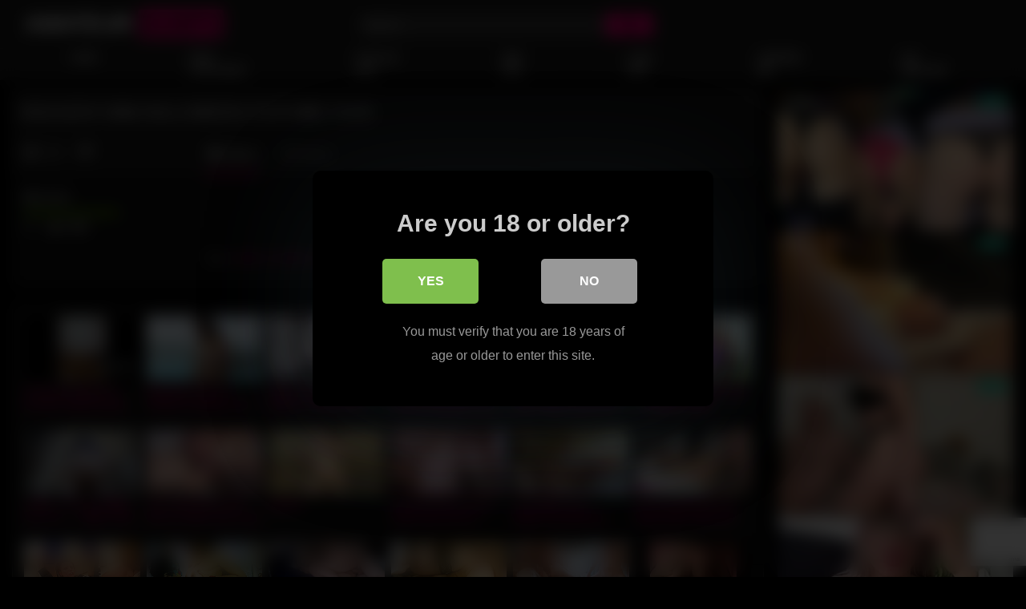

--- FILE ---
content_type: text/html; charset=UTF-8
request_url: https://amateurbumps.com/raggedy-ann-halloween-costume-fuck/
body_size: 18620
content:
<!DOCTYPE html>
<html lang="en-US">
<head>
	<meta charset="UTF-8">
	<meta name="viewport" content="width=device-width, initial-scale=1, shrink-to-fit=no">
	<link rel="profile" href="https://gmpg.org/xfn/11">
		<!-- Meta social networks -->
	
<!-- Meta Facebook -->
<meta property="fb:app_id" content="966242223397117" />
<meta property="og:url" content="https://amateurbumps.com/raggedy-ann-halloween-costume-fuck/" />
<meta property="og:type" content="article" />
<meta property="og:title" content="Raggedy Ann Halloween Costume Fuck" />
<meta property="og:description" content="Raggedy Ann Halloween Costume Fuck" />
<meta property="og:image" content="https://amateurbumps.com/wp-content/uploads/2022/08/raggedy-ann-halloween-costume-fuck.jpg" />
<meta property="og:image:width" content="200" />
<meta property="og:image:height" content="200" />

<!-- Meta Twitter -->
<meta name="twitter:card" content="summary">
<!--<meta name="twitter:site" content="@site_username">-->
<meta name="twitter:title" content="Raggedy Ann Halloween Costume Fuck">
<meta name="twitter:description" content="Raggedy Ann Halloween Costume Fuck">
<!--<meta name="twitter:creator" content="@creator_username">-->
<meta name="twitter:image" content="https://amateurbumps.com/wp-content/uploads/2022/08/raggedy-ann-halloween-costume-fuck.jpg">
<!--<meta name="twitter:domain" content="YourDomain.com">-->
	<!-- Google Analytics -->
		<!-- Meta Verification -->
	<!-- Google tag (gtag.js) -->
<script async src="https://www.googletagmanager.com/gtag/js?id=G-GH1N8WC41J"></script>
<script>
  window.dataLayer = window.dataLayer || [];
  function gtag(){dataLayer.push(arguments);}
  gtag('js', new Date());

  gtag('config', 'G-GH1N8WC41J');
</script>	<title>Raggedy Ann Halloween Costume Fuck &#8211; Amateur Bumps</title>

<style>
			#dclm_modal_screen {
			background-color: rgba(0,0,0,0.8);
		}
		#dclm_modal_content {
			background-color: #000;
		}
		#dclm_modal_content h2 {
			color: #ccc;
		}
		#dclm_modal_content p {
			color: #999;
		}
		#dclm_modal_content nav .av_go {
		background-color: #7fbf4d!important;
	}
	#dclm_modal_content nav .av_no {
		background-color: #999999!important;
	}
	#dclm-logo img {
		opacity: 0.5;
	}
			</style>


<meta name='robots' content='max-image-preview:large' />
<link rel='dns-prefetch' href='//vjs.zencdn.net' />
<link rel='dns-prefetch' href='//unpkg.com' />
<link rel='dns-prefetch' href='//fonts.googleapis.com' />
<link rel='dns-prefetch' href='//www.googletagmanager.com' />
<link rel="alternate" type="application/rss+xml" title="Amateur Bumps &raquo; Feed" href="https://amateurbumps.com/feed/" />
<link rel="alternate" title="oEmbed (JSON)" type="application/json+oembed" href="https://amateurbumps.com/wp-json/oembed/1.0/embed?url=https%3A%2F%2Famateurbumps.com%2Fraggedy-ann-halloween-costume-fuck%2F" />
<link rel="alternate" title="oEmbed (XML)" type="text/xml+oembed" href="https://amateurbumps.com/wp-json/oembed/1.0/embed?url=https%3A%2F%2Famateurbumps.com%2Fraggedy-ann-halloween-costume-fuck%2F&#038;format=xml" />
<style id='wp-img-auto-sizes-contain-inline-css' type='text/css'>
img:is([sizes=auto i],[sizes^="auto," i]){contain-intrinsic-size:3000px 1500px}
/*# sourceURL=wp-img-auto-sizes-contain-inline-css */
</style>
<style id='wp-emoji-styles-inline-css' type='text/css'>

	img.wp-smiley, img.emoji {
		display: inline !important;
		border: none !important;
		box-shadow: none !important;
		height: 1em !important;
		width: 1em !important;
		margin: 0 0.07em !important;
		vertical-align: -0.1em !important;
		background: none !important;
		padding: 0 !important;
	}
/*# sourceURL=wp-emoji-styles-inline-css */
</style>
<style id='wp-block-library-inline-css' type='text/css'>
:root{--wp-block-synced-color:#7a00df;--wp-block-synced-color--rgb:122,0,223;--wp-bound-block-color:var(--wp-block-synced-color);--wp-editor-canvas-background:#ddd;--wp-admin-theme-color:#007cba;--wp-admin-theme-color--rgb:0,124,186;--wp-admin-theme-color-darker-10:#006ba1;--wp-admin-theme-color-darker-10--rgb:0,107,160.5;--wp-admin-theme-color-darker-20:#005a87;--wp-admin-theme-color-darker-20--rgb:0,90,135;--wp-admin-border-width-focus:2px}@media (min-resolution:192dpi){:root{--wp-admin-border-width-focus:1.5px}}.wp-element-button{cursor:pointer}:root .has-very-light-gray-background-color{background-color:#eee}:root .has-very-dark-gray-background-color{background-color:#313131}:root .has-very-light-gray-color{color:#eee}:root .has-very-dark-gray-color{color:#313131}:root .has-vivid-green-cyan-to-vivid-cyan-blue-gradient-background{background:linear-gradient(135deg,#00d084,#0693e3)}:root .has-purple-crush-gradient-background{background:linear-gradient(135deg,#34e2e4,#4721fb 50%,#ab1dfe)}:root .has-hazy-dawn-gradient-background{background:linear-gradient(135deg,#faaca8,#dad0ec)}:root .has-subdued-olive-gradient-background{background:linear-gradient(135deg,#fafae1,#67a671)}:root .has-atomic-cream-gradient-background{background:linear-gradient(135deg,#fdd79a,#004a59)}:root .has-nightshade-gradient-background{background:linear-gradient(135deg,#330968,#31cdcf)}:root .has-midnight-gradient-background{background:linear-gradient(135deg,#020381,#2874fc)}:root{--wp--preset--font-size--normal:16px;--wp--preset--font-size--huge:42px}.has-regular-font-size{font-size:1em}.has-larger-font-size{font-size:2.625em}.has-normal-font-size{font-size:var(--wp--preset--font-size--normal)}.has-huge-font-size{font-size:var(--wp--preset--font-size--huge)}.has-text-align-center{text-align:center}.has-text-align-left{text-align:left}.has-text-align-right{text-align:right}.has-fit-text{white-space:nowrap!important}#end-resizable-editor-section{display:none}.aligncenter{clear:both}.items-justified-left{justify-content:flex-start}.items-justified-center{justify-content:center}.items-justified-right{justify-content:flex-end}.items-justified-space-between{justify-content:space-between}.screen-reader-text{border:0;clip-path:inset(50%);height:1px;margin:-1px;overflow:hidden;padding:0;position:absolute;width:1px;word-wrap:normal!important}.screen-reader-text:focus{background-color:#ddd;clip-path:none;color:#444;display:block;font-size:1em;height:auto;left:5px;line-height:normal;padding:15px 23px 14px;text-decoration:none;top:5px;width:auto;z-index:100000}html :where(.has-border-color){border-style:solid}html :where([style*=border-top-color]){border-top-style:solid}html :where([style*=border-right-color]){border-right-style:solid}html :where([style*=border-bottom-color]){border-bottom-style:solid}html :where([style*=border-left-color]){border-left-style:solid}html :where([style*=border-width]){border-style:solid}html :where([style*=border-top-width]){border-top-style:solid}html :where([style*=border-right-width]){border-right-style:solid}html :where([style*=border-bottom-width]){border-bottom-style:solid}html :where([style*=border-left-width]){border-left-style:solid}html :where(img[class*=wp-image-]){height:auto;max-width:100%}:where(figure){margin:0 0 1em}html :where(.is-position-sticky){--wp-admin--admin-bar--position-offset:var(--wp-admin--admin-bar--height,0px)}@media screen and (max-width:600px){html :where(.is-position-sticky){--wp-admin--admin-bar--position-offset:0px}}

/*# sourceURL=wp-block-library-inline-css */
</style><style id='global-styles-inline-css' type='text/css'>
:root{--wp--preset--aspect-ratio--square: 1;--wp--preset--aspect-ratio--4-3: 4/3;--wp--preset--aspect-ratio--3-4: 3/4;--wp--preset--aspect-ratio--3-2: 3/2;--wp--preset--aspect-ratio--2-3: 2/3;--wp--preset--aspect-ratio--16-9: 16/9;--wp--preset--aspect-ratio--9-16: 9/16;--wp--preset--color--black: #000000;--wp--preset--color--cyan-bluish-gray: #abb8c3;--wp--preset--color--white: #ffffff;--wp--preset--color--pale-pink: #f78da7;--wp--preset--color--vivid-red: #cf2e2e;--wp--preset--color--luminous-vivid-orange: #ff6900;--wp--preset--color--luminous-vivid-amber: #fcb900;--wp--preset--color--light-green-cyan: #7bdcb5;--wp--preset--color--vivid-green-cyan: #00d084;--wp--preset--color--pale-cyan-blue: #8ed1fc;--wp--preset--color--vivid-cyan-blue: #0693e3;--wp--preset--color--vivid-purple: #9b51e0;--wp--preset--gradient--vivid-cyan-blue-to-vivid-purple: linear-gradient(135deg,rgb(6,147,227) 0%,rgb(155,81,224) 100%);--wp--preset--gradient--light-green-cyan-to-vivid-green-cyan: linear-gradient(135deg,rgb(122,220,180) 0%,rgb(0,208,130) 100%);--wp--preset--gradient--luminous-vivid-amber-to-luminous-vivid-orange: linear-gradient(135deg,rgb(252,185,0) 0%,rgb(255,105,0) 100%);--wp--preset--gradient--luminous-vivid-orange-to-vivid-red: linear-gradient(135deg,rgb(255,105,0) 0%,rgb(207,46,46) 100%);--wp--preset--gradient--very-light-gray-to-cyan-bluish-gray: linear-gradient(135deg,rgb(238,238,238) 0%,rgb(169,184,195) 100%);--wp--preset--gradient--cool-to-warm-spectrum: linear-gradient(135deg,rgb(74,234,220) 0%,rgb(151,120,209) 20%,rgb(207,42,186) 40%,rgb(238,44,130) 60%,rgb(251,105,98) 80%,rgb(254,248,76) 100%);--wp--preset--gradient--blush-light-purple: linear-gradient(135deg,rgb(255,206,236) 0%,rgb(152,150,240) 100%);--wp--preset--gradient--blush-bordeaux: linear-gradient(135deg,rgb(254,205,165) 0%,rgb(254,45,45) 50%,rgb(107,0,62) 100%);--wp--preset--gradient--luminous-dusk: linear-gradient(135deg,rgb(255,203,112) 0%,rgb(199,81,192) 50%,rgb(65,88,208) 100%);--wp--preset--gradient--pale-ocean: linear-gradient(135deg,rgb(255,245,203) 0%,rgb(182,227,212) 50%,rgb(51,167,181) 100%);--wp--preset--gradient--electric-grass: linear-gradient(135deg,rgb(202,248,128) 0%,rgb(113,206,126) 100%);--wp--preset--gradient--midnight: linear-gradient(135deg,rgb(2,3,129) 0%,rgb(40,116,252) 100%);--wp--preset--font-size--small: 13px;--wp--preset--font-size--medium: 20px;--wp--preset--font-size--large: 36px;--wp--preset--font-size--x-large: 42px;--wp--preset--spacing--20: 0.44rem;--wp--preset--spacing--30: 0.67rem;--wp--preset--spacing--40: 1rem;--wp--preset--spacing--50: 1.5rem;--wp--preset--spacing--60: 2.25rem;--wp--preset--spacing--70: 3.38rem;--wp--preset--spacing--80: 5.06rem;--wp--preset--shadow--natural: 6px 6px 9px rgba(0, 0, 0, 0.2);--wp--preset--shadow--deep: 12px 12px 50px rgba(0, 0, 0, 0.4);--wp--preset--shadow--sharp: 6px 6px 0px rgba(0, 0, 0, 0.2);--wp--preset--shadow--outlined: 6px 6px 0px -3px rgb(255, 255, 255), 6px 6px rgb(0, 0, 0);--wp--preset--shadow--crisp: 6px 6px 0px rgb(0, 0, 0);}:where(.is-layout-flex){gap: 0.5em;}:where(.is-layout-grid){gap: 0.5em;}body .is-layout-flex{display: flex;}.is-layout-flex{flex-wrap: wrap;align-items: center;}.is-layout-flex > :is(*, div){margin: 0;}body .is-layout-grid{display: grid;}.is-layout-grid > :is(*, div){margin: 0;}:where(.wp-block-columns.is-layout-flex){gap: 2em;}:where(.wp-block-columns.is-layout-grid){gap: 2em;}:where(.wp-block-post-template.is-layout-flex){gap: 1.25em;}:where(.wp-block-post-template.is-layout-grid){gap: 1.25em;}.has-black-color{color: var(--wp--preset--color--black) !important;}.has-cyan-bluish-gray-color{color: var(--wp--preset--color--cyan-bluish-gray) !important;}.has-white-color{color: var(--wp--preset--color--white) !important;}.has-pale-pink-color{color: var(--wp--preset--color--pale-pink) !important;}.has-vivid-red-color{color: var(--wp--preset--color--vivid-red) !important;}.has-luminous-vivid-orange-color{color: var(--wp--preset--color--luminous-vivid-orange) !important;}.has-luminous-vivid-amber-color{color: var(--wp--preset--color--luminous-vivid-amber) !important;}.has-light-green-cyan-color{color: var(--wp--preset--color--light-green-cyan) !important;}.has-vivid-green-cyan-color{color: var(--wp--preset--color--vivid-green-cyan) !important;}.has-pale-cyan-blue-color{color: var(--wp--preset--color--pale-cyan-blue) !important;}.has-vivid-cyan-blue-color{color: var(--wp--preset--color--vivid-cyan-blue) !important;}.has-vivid-purple-color{color: var(--wp--preset--color--vivid-purple) !important;}.has-black-background-color{background-color: var(--wp--preset--color--black) !important;}.has-cyan-bluish-gray-background-color{background-color: var(--wp--preset--color--cyan-bluish-gray) !important;}.has-white-background-color{background-color: var(--wp--preset--color--white) !important;}.has-pale-pink-background-color{background-color: var(--wp--preset--color--pale-pink) !important;}.has-vivid-red-background-color{background-color: var(--wp--preset--color--vivid-red) !important;}.has-luminous-vivid-orange-background-color{background-color: var(--wp--preset--color--luminous-vivid-orange) !important;}.has-luminous-vivid-amber-background-color{background-color: var(--wp--preset--color--luminous-vivid-amber) !important;}.has-light-green-cyan-background-color{background-color: var(--wp--preset--color--light-green-cyan) !important;}.has-vivid-green-cyan-background-color{background-color: var(--wp--preset--color--vivid-green-cyan) !important;}.has-pale-cyan-blue-background-color{background-color: var(--wp--preset--color--pale-cyan-blue) !important;}.has-vivid-cyan-blue-background-color{background-color: var(--wp--preset--color--vivid-cyan-blue) !important;}.has-vivid-purple-background-color{background-color: var(--wp--preset--color--vivid-purple) !important;}.has-black-border-color{border-color: var(--wp--preset--color--black) !important;}.has-cyan-bluish-gray-border-color{border-color: var(--wp--preset--color--cyan-bluish-gray) !important;}.has-white-border-color{border-color: var(--wp--preset--color--white) !important;}.has-pale-pink-border-color{border-color: var(--wp--preset--color--pale-pink) !important;}.has-vivid-red-border-color{border-color: var(--wp--preset--color--vivid-red) !important;}.has-luminous-vivid-orange-border-color{border-color: var(--wp--preset--color--luminous-vivid-orange) !important;}.has-luminous-vivid-amber-border-color{border-color: var(--wp--preset--color--luminous-vivid-amber) !important;}.has-light-green-cyan-border-color{border-color: var(--wp--preset--color--light-green-cyan) !important;}.has-vivid-green-cyan-border-color{border-color: var(--wp--preset--color--vivid-green-cyan) !important;}.has-pale-cyan-blue-border-color{border-color: var(--wp--preset--color--pale-cyan-blue) !important;}.has-vivid-cyan-blue-border-color{border-color: var(--wp--preset--color--vivid-cyan-blue) !important;}.has-vivid-purple-border-color{border-color: var(--wp--preset--color--vivid-purple) !important;}.has-vivid-cyan-blue-to-vivid-purple-gradient-background{background: var(--wp--preset--gradient--vivid-cyan-blue-to-vivid-purple) !important;}.has-light-green-cyan-to-vivid-green-cyan-gradient-background{background: var(--wp--preset--gradient--light-green-cyan-to-vivid-green-cyan) !important;}.has-luminous-vivid-amber-to-luminous-vivid-orange-gradient-background{background: var(--wp--preset--gradient--luminous-vivid-amber-to-luminous-vivid-orange) !important;}.has-luminous-vivid-orange-to-vivid-red-gradient-background{background: var(--wp--preset--gradient--luminous-vivid-orange-to-vivid-red) !important;}.has-very-light-gray-to-cyan-bluish-gray-gradient-background{background: var(--wp--preset--gradient--very-light-gray-to-cyan-bluish-gray) !important;}.has-cool-to-warm-spectrum-gradient-background{background: var(--wp--preset--gradient--cool-to-warm-spectrum) !important;}.has-blush-light-purple-gradient-background{background: var(--wp--preset--gradient--blush-light-purple) !important;}.has-blush-bordeaux-gradient-background{background: var(--wp--preset--gradient--blush-bordeaux) !important;}.has-luminous-dusk-gradient-background{background: var(--wp--preset--gradient--luminous-dusk) !important;}.has-pale-ocean-gradient-background{background: var(--wp--preset--gradient--pale-ocean) !important;}.has-electric-grass-gradient-background{background: var(--wp--preset--gradient--electric-grass) !important;}.has-midnight-gradient-background{background: var(--wp--preset--gradient--midnight) !important;}.has-small-font-size{font-size: var(--wp--preset--font-size--small) !important;}.has-medium-font-size{font-size: var(--wp--preset--font-size--medium) !important;}.has-large-font-size{font-size: var(--wp--preset--font-size--large) !important;}.has-x-large-font-size{font-size: var(--wp--preset--font-size--x-large) !important;}
/*# sourceURL=global-styles-inline-css */
</style>

<style id='classic-theme-styles-inline-css' type='text/css'>
/*! This file is auto-generated */
.wp-block-button__link{color:#fff;background-color:#32373c;border-radius:9999px;box-shadow:none;text-decoration:none;padding:calc(.667em + 2px) calc(1.333em + 2px);font-size:1.125em}.wp-block-file__button{background:#32373c;color:#fff;text-decoration:none}
/*# sourceURL=/wp-includes/css/classic-themes.min.css */
</style>
<link rel='stylesheet' id='contact-form-7-css' href='https://amateurbumps.com/wp-content/plugins/contact-form-7/includes/css/styles.css?ver=6.1.4' type='text/css' media='all' />
<link rel='stylesheet' id='post-reporter-css-css' href='https://amateurbumps.com/wp-content/plugins/post-reporter/assets/css/post-reporter.css?ver=1.0.0' type='text/css' media='all' />
<link rel='stylesheet' id='ftt-videojs-style-css' href='//vjs.zencdn.net/7.8.4/video-js.css?ver=7.4.1' type='text/css' media='all' />
<link rel='stylesheet' id='ftt-styles-css' href='https://amateurbumps.com/wp-content/themes/famoustube/css/theme.min.css?ver=1.7.0.1768686687' type='text/css' media='all' />
<link rel='stylesheet' id='ftt-body-font-css' href='https://fonts.googleapis.com/css?family=Roboto%3A400%2C500%2C700&#038;display=swap&#038;ver=1.0.0' type='text/css' media='all' />
<link rel='stylesheet' id='ftt-custom-style-css' href='https://amateurbumps.com/wp-content/themes/famoustube/css/custom.css?ver=1.7.0.1768686687' type='text/css' media='all' />
<link rel='stylesheet' id='taxopress-frontend-css-css' href='https://amateurbumps.com/wp-content/plugins/simple-tags/assets/frontend/css/frontend.css?ver=3.44.0' type='text/css' media='all' />
<link rel='stylesheet' id='dclm-disclaimer-style-css' href='https://amateurbumps.com/wp-content/plugins/wps-disclaimer/public/assets/css/disclaimer.css?ver=1.5.0' type='text/css' media='all' />
<script type="text/javascript" src="https://amateurbumps.com/wp-includes/js/jquery/jquery.min.js?ver=3.7.1" id="jquery-core-js"></script>
<script type="text/javascript" src="https://amateurbumps.com/wp-includes/js/jquery/jquery-migrate.min.js?ver=3.4.1" id="jquery-migrate-js"></script>
<script type="text/javascript" src="https://amateurbumps.com/wp-content/plugins/simple-tags/assets/frontend/js/frontend.js?ver=3.44.0" id="taxopress-frontend-js-js"></script>
<link rel="https://api.w.org/" href="https://amateurbumps.com/wp-json/" /><link rel="alternate" title="JSON" type="application/json" href="https://amateurbumps.com/wp-json/wp/v2/posts/2017" /><link rel="EditURI" type="application/rsd+xml" title="RSD" href="https://amateurbumps.com/xmlrpc.php?rsd" />
<meta name="generator" content="WordPress 6.9" />
<link rel="canonical" href="https://amateurbumps.com/raggedy-ann-halloween-costume-fuck/" />
<link rel='shortlink' href='https://amateurbumps.com/?p=2017' />
<meta name="generator" content="Site Kit by Google 1.171.0" />	<style type="text/css">
		.logo-word-2,
		.header-search #searchsubmit,
		.video-block .video-debounce-bar,
		.hamburger-inner, .hamburger-inner::before, .hamburger-inner::after {
			background-color: #f20079;
		}
		a,
		a:hover,
		ul#menu-footer-menu li a:hover,
		.required,
		#show-sharing-buttons:hover i,
		.tags-letter-block .tag-items .tag-item a:hover,
		.post-like a:hover i {
			color: #f20079;
		}
		.pagination-lg .page-item:first-child .page-link,
		.pagination-lg .page-item:last-child .page-link {
			border-color: #f20079!important;
			color: #f20079;
		}
		.navbar li.active a,
		#video-tabs button.tab-link.active,
		#video-tabs button.tab-link:hover {
			border-bottom-color: #f20079!important;
		}
		.btn,
		.btn-primary,
		.post-navigation a,
		.btn:hover {
			background-color: #f20079!important;
			color: #FFFFFF!important;
			border-color: #f20079!important;
		}
		.page-item.active .page-link {
			background-color: #f20079!important;
			border-color: #f20079!important;
			color: #FFFFFF!important;
		}
		@-webkit-keyframes glowing {
			0% { border-color: #f20079; -webkit-box-shadow: 0 0 3px #f20079; }
			50% { -webkit-box-shadow: 0 0 20px #f20079; }
			100% { border-color: #f20079; -webkit-box-shadow: 0 0 3px #f20079; }
		}

		@-moz-keyframes glowing {
			0% { border-color: #f20079; -moz-box-shadow: 0 0 3px #f20079; }
			50% { -moz-box-shadow: 0 0 20px #f20079; }
			100% { border-color: #f20079; -moz-box-shadow: 0 0 3px #f20079; }
		}

		@-o-keyframes glowing {
			0% { border-color: #f20079; box-shadow: 0 0 3px #f20079; }
			50% { box-shadow: 0 0 20px #f20079; }
			100% { border-color: #f20079; box-shadow: 0 0 3px #f20079; }
		}

		@keyframes glowing {
			0% { border-color: #f20079; box-shadow: 0 0 3px #f20079; }
			50% { box-shadow: 0 0 20px #f20079; }
			100% { border-color: #f20079; box-shadow: 0 0 3px #f20079; }
		}

	</style>
	<meta name="mobile-web-app-capable" content="yes">
<meta name="apple-mobile-web-app-capable" content="yes">
<meta name="apple-mobile-web-app-title" content="Amateur Bumps - Enjoy these naughty and horny amateur girls and couples on cams!">
</head>  <body class="wp-singular post-template-default single single-post postid-2017 single-format-video wp-embed-responsive wp-theme-famoustube"> <div class="site" id="page">  	<!-- ******************* The Navbar Area ******************* --> 	<div id="wrapper-navbar" itemscope itemtype="https://schema.org/WebSite"> 		<a class="skip-link sr-only sr-only-focusable" href="#content">Skip to content</a> 		<div class="logo-search d-flex"> 			<div class="container d-flex align-items-center justify-content-between"> 				<!-- Menu mobile --> 				<button class="navbar-toggler hamburger hamburger--slider" type="button" data-toggle="collapse" data-target="#navbarNavDropdown" aria-controls="navbarNavDropdown" aria-expanded="false" aria-label="Toggle navigation"> 					<span class="hamburger-box"> 						<span class="hamburger-inner"></span> 					</span> 				</button> 				<!-- Your site title as branding in the menu --> 															<a class="navbar-brand" rel="home" href="https://amateurbumps.com/" title="Amateur Bumps" itemprop="url"> 															<span class="logo-word-1">AMATEUR</span> 								<span class="logo-word-2">BUMPS</span> 													</a> 									<!-- end custom logo -->  				<div class="search-menu-mobile"> 	<div class="header-search-mobile"> 		<i class="fa fa-search"></i>     	</div>	 </div>  <div class="header-search"> 	<form method="get" id="searchform" action="https://amateurbumps.com/">         					<input class="input-group-field" value="Search..." name="s" id="s" onfocus="if (this.value == 'Search...') {this.value = '';}" onblur="if (this.value == '') {this.value = 'Search...';}" type="text" /> 		         		<button class="fa-input" type="submit" id="searchsubmit" value="&#xf002;" ><i class="fa fa-search"></i></button>      	</form> </div>							</div> 		</div> 		<nav class="navbar navbar-expand-md navbar-dark"> 			<div class="container"> 				<!-- The WordPress Menu goes here --> 				<div id="navbarNavDropdown" class="collapse navbar-collapse"><ul id="menu-main-menu" class="navbar-nav ml-auto"><li itemscope="itemscope" itemtype="https://www.schema.org/SiteNavigationElement" id="menu-item-13" class="menu-item menu-item-type-custom menu-item-object-custom menu-item-home menu-item-13 nav-item"><a title="Home" href="http://amateurbumps.com" class="nav-link">Home</a></li> <li itemscope="itemscope" itemtype="https://www.schema.org/SiteNavigationElement" id="menu-item-15" class="menu-item menu-item-type-post_type menu-item-object-page menu-item-15 nav-item"><a title="Video Categories" href="https://amateurbumps.com/tags/" class="nav-link">Video Categories</a></li> <li itemscope="itemscope" itemtype="https://www.schema.org/SiteNavigationElement" id="menu-item-72250" class="menu-item menu-item-type-custom menu-item-object-custom menu-item-72250 nav-item"><a title="Popular Vids" href="https://amateurbumps.com/?filter=most-viewed" class="nav-link">Popular Vids</a></li> <li itemscope="itemscope" itemtype="https://www.schema.org/SiteNavigationElement" id="menu-item-72249" class="menu-item menu-item-type-custom menu-item-object-custom menu-item-72249 nav-item"><a title="New Vids" href="https://amateurbumps.com/?filter=latest" class="nav-link">New Vids</a></li> <li itemscope="itemscope" itemtype="https://www.schema.org/SiteNavigationElement" id="menu-item-72251" class="menu-item menu-item-type-custom menu-item-object-custom menu-item-72251 nav-item"><a title="Long Vids" href="https://amateurbumps.com/?filter=longest" class="nav-link">Long Vids</a></li> <li itemscope="itemscope" itemtype="https://www.schema.org/SiteNavigationElement" id="menu-item-72252" class="menu-item menu-item-type-custom menu-item-object-custom menu-item-72252 nav-item"><a title="Surprise Me!" href="https://amateurbumps.com/?filter=random" class="nav-link">Surprise Me!</a></li> <li itemscope="itemscope" itemtype="https://www.schema.org/SiteNavigationElement" id="menu-item-2424" class="menu-item menu-item-type-custom menu-item-object-custom menu-item-2424 nav-item"><a title="XXX Webcams" href="https://chaturbate.com/in/?tour=uhEc&#038;campaign=fWET6&#038;track=default" class="nav-link">XXX Webcams</a></li> </ul></div>			</div><!-- .container --> 		</nav><!-- .site-navigation --> 	</div><!-- #wrapper-navbar end -->  <div class="wrapper" id="single-wrapper"> 	 <article id="post-2017" class="post-2017 post type-post status-publish format-video has-post-thumbnail hentry category-amateur tag-amateur tag-brunette tag-couple tag-homemade tag-lelulove-com tag-webcam post_format-post-format-video actors-lelu-love" itemprop="video" itemscope itemtype="https://schema.org/VideoObject"> 	<section class="single-video-player"> 		<div class="container"> 			<div class="row no-gutters"> 				<div class="col-12 									col-md-9"> 					<div class="video-wrapper"> 						 <div class="responsive-player video-player"> 	<meta itemprop="author" content="Bumpy" /> 	<meta itemprop="name" content="Raggedy Ann Halloween Costume Fuck" /> 			<meta itemprop="description" content="Raggedy Ann Halloween Costume Fuck" /> 		<meta itemprop="duration" content="P0DT0H6M7S" /> 	<meta itemprop="thumbnailUrl" content="https://di.phncdn.com/videos/201101/29/3018686/original/(m=eafTGgaaaa)(mh=ubDq6khPIf53wOfy)12.jpg" /> 			<meta itemprop="embedURL" content="https://www.pornhub.com/embed/299519032" /> 		<meta itemprop="uploadDate" content="2024-05-25T18:40:29+00:00" />  				<iframe src="https://amateurbumps.com/wp-content/plugins/clean-tube-player/public/player-x.php?q=[base64]" frameborder="0" scrolling="no" allowfullscreen></iframe>	 	<!-- Inside video player advertising --> 				 	 </div> 												<div class="video-title"> 							<h1>Raggedy Ann Halloween Costume Fuck</h1> 						</div> 						<div class="video-actions-header"> 							<div class="row no-gutters"> 								<div class="col-12 col-md-3" id="rating"> 									<span id="video-rate"><span class="post-like"><a href="#" data-post_id="2017" data-post_like="like"><span class="like" title="I like this"><span id="more"><i class="fa fa-thumbs-up"></i> <span class="grey-link">Like</span></span></a> 		<a href="#" data-post_id="2017" data-post_like="dislike"> 			<span title="I dislike this" class="qtip dislike"><span id="less"><i class="fa fa-thumbs-down fa-flip-horizontal"></i></span></span> 		</a></span></span> 																	</div> 								<div class="col-12 col-md-9 tabs" id="video-tabs"> 									<button class="tab-link active about" data-tab-id="video-about"><i class="fa fa-info-circle"></i> About</button> 									<button class="tab-link share" data-tab-id="video-share"><i class="fa fa-share-alt"></i> Share</button> 								</div> 							</div> 						</div> 						<div class="clear"></div> 						<div class="video-actions-content"> 							<div class="row no-gutters"> 								<div class="col-12 col-md-3" id="rating-col"> 									<div id="video-views"><span class="views-number"></span> views</div> 									<div class="rating-bar"> 										<div class="rating-bar-meter"></div> 									</div> 									<div class="rating-result"> 											<div class="percentage">0%</div> 										<div class="likes"> 											<i class="fa fa-thumbs-up"></i> <span class="likes_count">0</span> 											<i class="fa fa-thumbs-down fa-flip-horizontal"></i> <span class="dislikes_count">0</span> 										</div> 									</div> 								</div> 								<div class="col-12 col-md-9"> 									<div class="tab-content"> 										<div class="video-content-row" id="video-about"> 												<div class="video-description"> 													<div class="desc"> 														<div class="post-reporter-button-container">     <button type="button" class="post-reporter-button" data-post-id="2017">         <span class="dashicons dashicons-flag"></span>         Report this post    </button> </div> 													</div> 												</div>  																																		<div class="video-content-row" id="video-tags"> 													Tags: 													<a href="https://amateurbumps.com/tag/amateur/" title="amateur">amateur</a>, <a href="https://amateurbumps.com/tag/brunette/" title="brunette">brunette</a>, <a href="https://amateurbumps.com/tag/couple/" title="couple">couple</a>, <a href="https://amateurbumps.com/tag/homemade/" title="homemade">homemade</a>, <a href="https://amateurbumps.com/tag/lelulove-com/" title="lelulove.com">lelulove.com</a>, <a href="https://amateurbumps.com/tag/webcam/" title="webcam">webcam</a>												</div> 											 										</div> 										<div id="video-share"> 	<!-- Twitter --> 	<a target="_blank" href="https://twitter.com/home?status=https://amateurbumps.com/raggedy-ann-halloween-costume-fuck/"><i id="twitter" class="fa fa-twitter"></i></a> 	<!-- Reddit --> 	<a target="_blank" href="https://www.reddit.com/submit?url"><i id="reddit" class="fa fa-reddit-square"></i></a> 	<!-- Google Plus --> 	<a target="_blank" href="https://plus.google.com/share?url=https://amateurbumps.com/raggedy-ann-halloween-costume-fuck/"><i id="googleplus" class="fa fa-google-plus"></i></a> 	<!-- VK --> 	<script type="text/javascript" src="https://vk.com/js/api/share.js?95" charset="windows-1251"></script> 	<a href="https://vk.com/share.php?url=https://amateurbumps.com/raggedy-ann-halloween-costume-fuck/" target="_blank"><i id="vk" class="fa fa-vk"></i></a> 	<!-- Email --> 	<a target="_blank" href="mailto:?subject=&amp;body=https://amateurbumps.com/raggedy-ann-halloween-costume-fuck/"><i id="email" class="fa fa-envelope"></i></a> </div> 									</div> 								</div> 							</div> 						</div> 					</div> 					<div class="video-wrapper"> 											<div class="related-videos"> 							<div class="row no-gutters"> 								  <div class="col-12 col-md-4 col-lg-3 col-xl-2"> 	<div 		class="video-block thumbs-rotation" 		data-post-id="38148" 					data-thumbs="https://di.phncdn.com/videos/201505/18/49162311/original/(m=eafTGgaaaa)(mh=jm8p1Rlo5m1JoPZz)1.jpg,https://di.phncdn.com/videos/201505/18/49162311/original/(m=eafTGgaaaa)(mh=jm8p1Rlo5m1JoPZz)2.jpg,https://di.phncdn.com/videos/201505/18/49162311/original/(m=eafTGgaaaa)(mh=jm8p1Rlo5m1JoPZz)3.jpg,https://di.phncdn.com/videos/201505/18/49162311/original/(m=eafTGgaaaa)(mh=jm8p1Rlo5m1JoPZz)4.jpg,https://di.phncdn.com/videos/201505/18/49162311/original/(m=eafTGgaaaa)(mh=jm8p1Rlo5m1JoPZz)5.jpg,https://di.phncdn.com/videos/201505/18/49162311/original/(m=eafTGgaaaa)(mh=jm8p1Rlo5m1JoPZz)6.jpg,https://di.phncdn.com/videos/201505/18/49162311/original/(m=eafTGgaaaa)(mh=jm8p1Rlo5m1JoPZz)7.jpg,https://di.phncdn.com/videos/201505/18/49162311/original/(m=eafTGgaaaa)(mh=jm8p1Rlo5m1JoPZz)8.jpg,https://di.phncdn.com/videos/201505/18/49162311/original/(m=eafTGgaaaa)(mh=jm8p1Rlo5m1JoPZz)9.jpg,https://di.phncdn.com/videos/201505/18/49162311/original/(m=eafTGgaaaa)(mh=jm8p1Rlo5m1JoPZz)10.jpg,https://di.phncdn.com/videos/201505/18/49162311/original/(m=eafTGgaaaa)(mh=jm8p1Rlo5m1JoPZz)11.jpg,https://di.phncdn.com/videos/201505/18/49162311/original/(m=eafTGgaaaa)(mh=jm8p1Rlo5m1JoPZz)12.jpg,https://di.phncdn.com/videos/201505/18/49162311/original/(m=eafTGgaaaa)(mh=jm8p1Rlo5m1JoPZz)13.jpg,https://di.phncdn.com/videos/201505/18/49162311/original/(m=eafTGgaaaa)(mh=jm8p1Rlo5m1JoPZz)14.jpg,https://di.phncdn.com/videos/201505/18/49162311/original/(m=eafTGgaaaa)(mh=jm8p1Rlo5m1JoPZz)15.jpg,https://di.phncdn.com/videos/201505/18/49162311/original/(m=eafTGgaaaa)(mh=jm8p1Rlo5m1JoPZz)16.jpg" 			> 				<a class="thumb" href="https://amateurbumps.com/anisyia-livejasmin-private-fingering-big-ass-doggy-masturbation-solo-2/"> 			<div class="video-debounce-bar"></div> 							<img class="video-img img-fluid" data-src="https://amateurbumps.com/wp-content/uploads/2023/09/anisyia-livejasmin-private-fingering-big-ass-doggy-masturbation-solo-1.jpg"> 						<div class="video-preview"></div> 							<span class="duration">04:18</span> 					</a> 		<a class="infos" href="https://amateurbumps.com/anisyia-livejasmin-private-fingering-big-ass-doggy-masturbation-solo-2/" title="Anisyia livejasmin private fingering big ass doggy masturbation solo"> 			<span class="title">Anisyia livejasmin private fingering big ass doggy masturbation solo</span> 		</a>  	</div> </div>    <div class="col-12 col-md-4 col-lg-3 col-xl-2"> 	<div 		class="video-block thumbs-rotation" 		data-post-id="76156" 					data-thumbs="https://tn.hclips.com/contents/videos_screenshots/10133000/10133343/240x180/1.jpg,https://tn.hclips.com/contents/videos_screenshots/10133000/10133343/240x180/2.jpg,https://tn.hclips.com/contents/videos_screenshots/10133000/10133343/240x180/3.jpg,https://tn.hclips.com/contents/videos_screenshots/10133000/10133343/240x180/4.jpg,https://tn.hclips.com/contents/videos_screenshots/10133000/10133343/240x180/5.jpg,https://tn.hclips.com/contents/videos_screenshots/10133000/10133343/240x180/6.jpg,https://tn.hclips.com/contents/videos_screenshots/10133000/10133343/240x180/7.jpg,https://tn.hclips.com/contents/videos_screenshots/10133000/10133343/240x180/8.jpg,https://tn.hclips.com/contents/videos_screenshots/10133000/10133343/240x180/9.jpg,https://tn.hclips.com/contents/videos_screenshots/10133000/10133343/240x180/10.jpg,https://tn.hclips.com/contents/videos_screenshots/10133000/10133343/240x180/11.jpg,https://tn.hclips.com/contents/videos_screenshots/10133000/10133343/240x180/12.jpg,https://tn.hclips.com/contents/videos_screenshots/10133000/10133343/240x180/13.jpg,https://tn.hclips.com/contents/videos_screenshots/10133000/10133343/240x180/14.jpg,https://tn.hclips.com/contents/videos_screenshots/10133000/10133343/240x180/15.jpg" 			> 				<a class="thumb" href="https://amateurbumps.com/big-butt-thai-gf-airbnb-rooftop-pool-swim-and-sex-in-the-room/"> 			<div class="video-debounce-bar"></div> 							<img class="video-img img-fluid" data-src="https://amateurbumps.com/wp-content/uploads/2024/12/big-butt-thai-gf-airbnb-rooftop-pool-swim-and-sex-in-the-room.jpg"> 						<div class="video-preview"></div> 							<span class="duration">06:36</span> 					</a> 		<a class="infos" href="https://amateurbumps.com/big-butt-thai-gf-airbnb-rooftop-pool-swim-and-sex-in-the-room/" title="Big Butt Thai Gf Airbnb Rooftop Pool Swim And Sex In The Room"> 			<span class="title">Big Butt Thai Gf Airbnb Rooftop Pool Swim And Sex In The Room</span> 		</a>  	</div> </div>    <div class="col-12 col-md-4 col-lg-3 col-xl-2"> 	<div 		class="video-block thumbs-rotation" 		data-post-id="46503" 					data-thumbs="https://ei.phncdn.com/videos/202102/05/383050532/original/(m=eafTGgaaaa)(mh=a4y4SWRvXFCm8tEc)1.jpg,https://ei.phncdn.com/videos/202102/05/383050532/original/(m=eafTGgaaaa)(mh=a4y4SWRvXFCm8tEc)2.jpg,https://ei.phncdn.com/videos/202102/05/383050532/original/(m=eafTGgaaaa)(mh=a4y4SWRvXFCm8tEc)3.jpg,https://ei.phncdn.com/videos/202102/05/383050532/original/(m=eafTGgaaaa)(mh=a4y4SWRvXFCm8tEc)4.jpg,https://ei.phncdn.com/videos/202102/05/383050532/original/(m=eafTGgaaaa)(mh=a4y4SWRvXFCm8tEc)5.jpg,https://ei.phncdn.com/videos/202102/05/383050532/original/(m=eafTGgaaaa)(mh=a4y4SWRvXFCm8tEc)6.jpg,https://ei.phncdn.com/videos/202102/05/383050532/original/(m=eafTGgaaaa)(mh=a4y4SWRvXFCm8tEc)7.jpg,https://ei.phncdn.com/videos/202102/05/383050532/original/(m=eafTGgaaaa)(mh=a4y4SWRvXFCm8tEc)8.jpg,https://ei.phncdn.com/videos/202102/05/383050532/original/(m=eafTGgaaaa)(mh=a4y4SWRvXFCm8tEc)9.jpg,https://ei.phncdn.com/videos/202102/05/383050532/original/(m=eafTGgaaaa)(mh=a4y4SWRvXFCm8tEc)10.jpg,https://ei.phncdn.com/videos/202102/05/383050532/original/(m=eafTGgaaaa)(mh=a4y4SWRvXFCm8tEc)11.jpg,https://ei.phncdn.com/videos/202102/05/383050532/original/(m=eafTGgaaaa)(mh=a4y4SWRvXFCm8tEc)12.jpg,https://ei.phncdn.com/videos/202102/05/383050532/original/(m=eafTGgaaaa)(mh=a4y4SWRvXFCm8tEc)13.jpg,https://ei.phncdn.com/videos/202102/05/383050532/original/(m=eafTGgaaaa)(mh=a4y4SWRvXFCm8tEc)14.jpg,https://ei.phncdn.com/videos/202102/05/383050532/original/(m=eafTGgaaaa)(mh=a4y4SWRvXFCm8tEc)15.jpg,https://ei.phncdn.com/videos/202102/05/383050532/original/(m=eafTGgaaaa)(mh=a4y4SWRvXFCm8tEc)16.jpg" 			> 				<a class="thumb" href="https://amateurbumps.com/%d0%b4%d1%80%d1%83%d0%b3%d0%b0-%d0%bd%d0%b5-%d0%be%d0%ba%d0%b0%d0%b7%d0%b0%d0%bb%d0%be%d1%81%d1%8c-%d0%b4%d0%be%d0%bc%d0%b0-%d0%bd%d0%be-%d0%b7%d0%b0%d1%82%d0%be-%d0%b5%d0%b3%d0%be-%d0%b3%d0%be%d1%80/"> 			<div class="video-debounce-bar"></div> 							<img class="video-img img-fluid" data-src="https://amateurbumps.com/wp-content/uploads/2023/11/d0b4d180d183d0b3d0b0-d0bdd0b5-d0bed0bad0b0d0b7d0b0d0bbd0bed181d18c-d0b4d0bed0bcd0b0-d0bdd0be-d0b7d0b0d182d0be-d0b5d0b3d0be-d0b3d0bed180.jpg"> 						<div class="video-preview"></div> 							<span class="duration">11:34</span> 					</a> 		<a class="infos" href="https://amateurbumps.com/%d0%b4%d1%80%d1%83%d0%b3%d0%b0-%d0%bd%d0%b5-%d0%be%d0%ba%d0%b0%d0%b7%d0%b0%d0%bb%d0%be%d1%81%d1%8c-%d0%b4%d0%be%d0%bc%d0%b0-%d0%bd%d0%be-%d0%b7%d0%b0%d1%82%d0%be-%d0%b5%d0%b3%d0%be-%d0%b3%d0%be%d1%80/" title="Друга не оказалось дома, но зато его горячая мамка была не прочь заняться сексом"> 			<span class="title">Друга не оказалось дома, но зато его горячая мамка была не прочь заняться сексом</span> 		</a>  	</div> </div>    <div class="col-12 col-md-4 col-lg-3 col-xl-2"> 	<div 		class="video-block thumbs-rotation" 		data-post-id="49867" 					data-thumbs="https://ei.phncdn.com/videos/201908/25/244098771/original/(m=eafTGgaaaa)(mh=khIRmaIezzXct-R5)1.jpg,https://ei.phncdn.com/videos/201908/25/244098771/original/(m=eafTGgaaaa)(mh=khIRmaIezzXct-R5)2.jpg,https://ei.phncdn.com/videos/201908/25/244098771/original/(m=eafTGgaaaa)(mh=khIRmaIezzXct-R5)3.jpg,https://ei.phncdn.com/videos/201908/25/244098771/original/(m=eafTGgaaaa)(mh=khIRmaIezzXct-R5)4.jpg,https://ei.phncdn.com/videos/201908/25/244098771/original/(m=eafTGgaaaa)(mh=khIRmaIezzXct-R5)5.jpg,https://ei.phncdn.com/videos/201908/25/244098771/original/(m=eafTGgaaaa)(mh=khIRmaIezzXct-R5)6.jpg,https://ei.phncdn.com/videos/201908/25/244098771/original/(m=eafTGgaaaa)(mh=khIRmaIezzXct-R5)7.jpg,https://ei.phncdn.com/videos/201908/25/244098771/original/(m=eafTGgaaaa)(mh=khIRmaIezzXct-R5)8.jpg,https://ei.phncdn.com/videos/201908/25/244098771/original/(m=eafTGgaaaa)(mh=khIRmaIezzXct-R5)9.jpg,https://ei.phncdn.com/videos/201908/25/244098771/original/(m=eafTGgaaaa)(mh=khIRmaIezzXct-R5)10.jpg,https://ei.phncdn.com/videos/201908/25/244098771/original/(m=eafTGgaaaa)(mh=khIRmaIezzXct-R5)11.jpg,https://ei.phncdn.com/videos/201908/25/244098771/original/(m=eafTGgaaaa)(mh=khIRmaIezzXct-R5)12.jpg,https://ei.phncdn.com/videos/201908/25/244098771/original/(m=eafTGgaaaa)(mh=khIRmaIezzXct-R5)13.jpg,https://ei.phncdn.com/videos/201908/25/244098771/original/(m=eafTGgaaaa)(mh=khIRmaIezzXct-R5)14.jpg,https://ei.phncdn.com/videos/201908/25/244098771/original/(m=eafTGgaaaa)(mh=khIRmaIezzXct-R5)15.jpg,https://ei.phncdn.com/videos/201908/25/244098771/original/(m=eafTGgaaaa)(mh=khIRmaIezzXct-R5)16.jpg" 			> 				<a class="thumb" href="https://amateurbumps.com/met-a-kinky-girl-in-cruise-that-gives-ass-and-squirts/"> 			<div class="video-debounce-bar"></div> 							<img class="video-img img-fluid" data-src="https://amateurbumps.com/wp-content/uploads/2023/12/met-a-kinky-girl-in-cruise-that-gives-ass-and-squirts.jpg"> 						<div class="video-preview"></div> 							<span class="duration">14:05</span> 					</a> 		<a class="infos" href="https://amateurbumps.com/met-a-kinky-girl-in-cruise-that-gives-ass-and-squirts/" title="Met a kinky girl in cruise that gives ass and squirts!"> 			<span class="title">Met a kinky girl in cruise that gives ass and squirts!</span> 		</a>  	</div> </div>    <div class="col-12 col-md-4 col-lg-3 col-xl-2"> 	<div 		class="video-block video-with-trailer" 		data-post-id="25277" 			> 				<a class="thumb" href="https://amateurbumps.com/my-husband-finished-and-i-didnt-fuck-me-while-hes-in-the-shower/"> 			<div class="video-debounce-bar"></div> 							<img class="video-img img-fluid" data-src="https://amateurbumps.com/wp-content/uploads/2023/06/my-husband-finished-and-i-didnt-fuck-me-while-hes-in-the-shower.jpg"> 						<div class="video-preview"></div> 							<span class="duration">10:04</span> 					</a> 		<a class="infos" href="https://amateurbumps.com/my-husband-finished-and-i-didnt-fuck-me-while-hes-in-the-shower/" title="-My husband finished and I didn&apos;t, fuck me while he&apos;s in the shower."> 			<span class="title">-My husband finished and I didn&apos;t, fuck me while he&apos;s in the shower.</span> 		</a>  	</div> </div>    <div class="col-12 col-md-4 col-lg-3 col-xl-2"> 	<div 		class="video-block thumbs-rotation" 		data-post-id="75483" 					data-thumbs="https://tn.hclips.com/contents/videos_screenshots/10124000/10124057/240x180/1.jpg,https://tn.hclips.com/contents/videos_screenshots/10124000/10124057/240x180/2.jpg,https://tn.hclips.com/contents/videos_screenshots/10124000/10124057/240x180/3.jpg,https://tn.hclips.com/contents/videos_screenshots/10124000/10124057/240x180/4.jpg,https://tn.hclips.com/contents/videos_screenshots/10124000/10124057/240x180/5.jpg,https://tn.hclips.com/contents/videos_screenshots/10124000/10124057/240x180/6.jpg,https://tn.hclips.com/contents/videos_screenshots/10124000/10124057/240x180/7.jpg,https://tn.hclips.com/contents/videos_screenshots/10124000/10124057/240x180/8.jpg,https://tn.hclips.com/contents/videos_screenshots/10124000/10124057/240x180/9.jpg,https://tn.hclips.com/contents/videos_screenshots/10124000/10124057/240x180/10.jpg,https://tn.hclips.com/contents/videos_screenshots/10124000/10124057/240x180/11.jpg,https://tn.hclips.com/contents/videos_screenshots/10124000/10124057/240x180/12.jpg,https://tn.hclips.com/contents/videos_screenshots/10124000/10124057/240x180/13.jpg,https://tn.hclips.com/contents/videos_screenshots/10124000/10124057/240x180/14.jpg,https://tn.hclips.com/contents/videos_screenshots/10124000/10124057/240x180/15.jpg" 			> 				<a class="thumb" href="https://amateurbumps.com/deep-throat-fucking-sloppy-dildo-gagging/"> 			<div class="video-debounce-bar"></div> 							<img class="video-img img-fluid" data-src="https://amateurbumps.com/wp-content/uploads/2024/12/deep-throat-fucking-sloppy-dildo-gagging.jpg"> 						<div class="video-preview"></div> 							<span class="duration">08:16</span> 					</a> 		<a class="infos" href="https://amateurbumps.com/deep-throat-fucking-sloppy-dildo-gagging/" title="Deep Throat Fucking &#8211; Sloppy Dildo Gagging"> 			<span class="title">Deep Throat Fucking &#8211; Sloppy Dildo Gagging</span> 		</a>  	</div> </div>    <div class="col-12 col-md-4 col-lg-3 col-xl-2"> 	<div 		class="video-block video-with-trailer" 		data-post-id="27125" 			> 				<a class="thumb" href="https://amateurbumps.com/%e3%81%8a%e9%a1%98%e3%81%84%e3%81%95%e3%82%8c%e3%82%8b%e3%81%a8%e6%96%ad%e3%82%8c%e3%81%aa%e3%81%84%e3%81%ae%e3%80%82%e9%a7%85%e5%bc%81%e3%81%a7%e5%b0%bb%e3%81%8c%e8%b7%b3%e3%81%ad%e3%82%8b/"> 			<div class="video-debounce-bar"></div> 							<img class="video-img img-fluid" data-src="https://amateurbumps.com/wp-content/uploads/2023/06/e3818ae9a198e38184e38195e3828ce3828be381a8e696ade3828ce381aae38184e381aee38082e9a785e5bc81e381a7e5b0bbe3818ce8b7b3e381ade3828b.jpg"> 						<div class="video-preview"></div> 							<span class="duration">08:32</span> 					</a> 		<a class="infos" href="https://amateurbumps.com/%e3%81%8a%e9%a1%98%e3%81%84%e3%81%95%e3%82%8c%e3%82%8b%e3%81%a8%e6%96%ad%e3%82%8c%e3%81%aa%e3%81%84%e3%81%ae%e3%80%82%e9%a7%85%e5%bc%81%e3%81%a7%e5%b0%bb%e3%81%8c%e8%b7%b3%e3%81%ad%e3%82%8b/" title="お願いされると断れないの…。駅弁で尻が跳ねる♡謎のセルフ乳首拘束で仕事帰りのお義父さんにご奉仕（即尺、バック、日本人素人）"> 			<span class="title">お願いされると断れないの…。駅弁で尻が跳ねる♡謎のセルフ乳首拘束で仕事帰りのお義父さんにご奉仕（即尺、バック、日本人素人）</span> 		</a>  	</div> </div>    <div class="col-12 col-md-4 col-lg-3 col-xl-2"> 	<div 		class="video-block thumbs-rotation" 		data-post-id="19332" 					data-thumbs="https://di.phncdn.com/videos/201907/22/236972031/thumbs_15/(m=eafTGgaaaa)(mh=XxFRLkAJ6nBhGViT)1.jpg,https://di.phncdn.com/videos/201907/22/236972031/thumbs_15/(m=eafTGgaaaa)(mh=XxFRLkAJ6nBhGViT)2.jpg,https://di.phncdn.com/videos/201907/22/236972031/thumbs_15/(m=eafTGgaaaa)(mh=XxFRLkAJ6nBhGViT)3.jpg,https://di.phncdn.com/videos/201907/22/236972031/thumbs_15/(m=eafTGgaaaa)(mh=XxFRLkAJ6nBhGViT)4.jpg,https://di.phncdn.com/videos/201907/22/236972031/thumbs_15/(m=eafTGgaaaa)(mh=XxFRLkAJ6nBhGViT)5.jpg,https://di.phncdn.com/videos/201907/22/236972031/thumbs_15/(m=eafTGgaaaa)(mh=XxFRLkAJ6nBhGViT)6.jpg,https://di.phncdn.com/videos/201907/22/236972031/thumbs_15/(m=eafTGgaaaa)(mh=XxFRLkAJ6nBhGViT)7.jpg,https://di.phncdn.com/videos/201907/22/236972031/thumbs_15/(m=eafTGgaaaa)(mh=XxFRLkAJ6nBhGViT)8.jpg,https://di.phncdn.com/videos/201907/22/236972031/thumbs_15/(m=eafTGgaaaa)(mh=XxFRLkAJ6nBhGViT)9.jpg,https://di.phncdn.com/videos/201907/22/236972031/thumbs_15/(m=eafTGgaaaa)(mh=XxFRLkAJ6nBhGViT)10.jpg,https://di.phncdn.com/videos/201907/22/236972031/thumbs_15/(m=eafTGgaaaa)(mh=XxFRLkAJ6nBhGViT)11.jpg,https://di.phncdn.com/videos/201907/22/236972031/thumbs_15/(m=eafTGgaaaa)(mh=XxFRLkAJ6nBhGViT)12.jpg,https://di.phncdn.com/videos/201907/22/236972031/thumbs_15/(m=eafTGgaaaa)(mh=XxFRLkAJ6nBhGViT)13.jpg,https://di.phncdn.com/videos/201907/22/236972031/thumbs_15/(m=eafTGgaaaa)(mh=XxFRLkAJ6nBhGViT)14.jpg,https://di.phncdn.com/videos/201907/22/236972031/thumbs_15/(m=eafTGgaaaa)(mh=XxFRLkAJ6nBhGViT)15.jpg,https://di.phncdn.com/videos/201907/22/236972031/thumbs_15/(m=eafTGgaaaa)(mh=XxFRLkAJ6nBhGViT)16.jpg" 			> 				<a class="thumb" href="https://amateurbumps.com/sex-machine-fuck-me-so-hard-my-cunt-pulsating-and-squirt-2/"> 			<div class="video-debounce-bar"></div> 							<img class="video-img img-fluid" data-src="https://amateurbumps.com/wp-content/uploads/2023/04/sex-machine-fuck-me-so-hard-my-cunt-pulsating-and-squirt-1.jpg"> 						<div class="video-preview"></div> 							<span class="duration">11:32</span> 					</a> 		<a class="infos" href="https://amateurbumps.com/sex-machine-fuck-me-so-hard-my-cunt-pulsating-and-squirt-2/" title="Sex Machine Fuck Me so Hard. My Cunt Pulsating and Squirt"> 			<span class="title">Sex Machine Fuck Me so Hard. My Cunt Pulsating and Squirt</span> 		</a>  	</div> </div>    <div class="col-12 col-md-4 col-lg-3 col-xl-2"> 	<div 		class="video-block video-with-trailer" 		data-post-id="3634" 			> 				<a class="thumb" href="https://amateurbumps.com/big-tits/"> 			<div class="video-debounce-bar"></div> 							<img class="video-img img-fluid" data-src="https://amateurbumps.com/wp-content/uploads/2022/08/big-tits.jpg"> 						<div class="video-preview"></div> 							<span class="duration">01:34</span> 					</a> 		<a class="infos" href="https://amateurbumps.com/big-tits/" title="big tits"> 			<span class="title">big tits</span> 		</a>  	</div> </div>    <div class="col-12 col-md-4 col-lg-3 col-xl-2"> 	<div 		class="video-block video-with-trailer" 		data-post-id="1727" 			> 				<a class="thumb" href="https://amateurbumps.com/squirting-pussy-gets-multiple-creampie-and-cumshot-closeup-fantasy/"> 			<div class="video-debounce-bar"></div> 							<img class="video-img img-fluid" data-src="https://amateurbumps.com/wp-content/uploads/2022/08/squirting-pussy-gets-multiple-creampie-and-cumshot-closeup-fantasy.jpg"> 						<div class="video-preview"></div> 							<span class="duration">14:31</span> 					</a> 		<a class="infos" href="https://amateurbumps.com/squirting-pussy-gets-multiple-creampie-and-cumshot-closeup-fantasy/" title="SQUIRTING Pussy Gets MULTIPLE CREAMPIE and CUMSHOT &#8211; CloseUp Fantasy"> 			<span class="title">SQUIRTING Pussy Gets MULTIPLE CREAMPIE and CUMSHOT &#8211; CloseUp Fantasy</span> 		</a>  	</div> </div>    <div class="col-12 col-md-4 col-lg-3 col-xl-2"> 	<div 		class="video-block video-with-trailer" 		data-post-id="1248" 			> 				<a class="thumb" href="https://amateurbumps.com/incredible-ass-wake-up-and-fuck-hard/"> 			<div class="video-debounce-bar"></div> 							<img class="video-img img-fluid" data-src="https://amateurbumps.com/wp-content/uploads/2022/08/incredible-ass-wake-up-and-fuck-hard.jpg"> 						<div class="video-preview"></div> 							<span class="duration">25:41</span> 					</a> 		<a class="infos" href="https://amateurbumps.com/incredible-ass-wake-up-and-fuck-hard/" title="Incredible ass&#8230; Wake up and fuck hard!"> 			<span class="title">Incredible ass&#8230; Wake up and fuck hard!</span> 		</a>  	</div> </div>    <div class="col-12 col-md-4 col-lg-3 col-xl-2"> 	<div 		class="video-block thumbs-rotation" 		data-post-id="37342" 					data-thumbs="https://ei.phncdn.com/videos/202212/24/421979361/thumbs_5/(m=eafTGgaaaa)(mh=ZxDEIY89vIz0q8_t)1.jpg,https://ei.phncdn.com/videos/202212/24/421979361/thumbs_5/(m=eafTGgaaaa)(mh=ZxDEIY89vIz0q8_t)2.jpg,https://ei.phncdn.com/videos/202212/24/421979361/thumbs_5/(m=eafTGgaaaa)(mh=ZxDEIY89vIz0q8_t)3.jpg,https://ei.phncdn.com/videos/202212/24/421979361/thumbs_5/(m=eafTGgaaaa)(mh=ZxDEIY89vIz0q8_t)4.jpg,https://ei.phncdn.com/videos/202212/24/421979361/thumbs_5/(m=eafTGgaaaa)(mh=ZxDEIY89vIz0q8_t)5.jpg,https://ei.phncdn.com/videos/202212/24/421979361/thumbs_5/(m=eafTGgaaaa)(mh=ZxDEIY89vIz0q8_t)6.jpg,https://ei.phncdn.com/videos/202212/24/421979361/thumbs_5/(m=eafTGgaaaa)(mh=ZxDEIY89vIz0q8_t)7.jpg,https://ei.phncdn.com/videos/202212/24/421979361/thumbs_5/(m=eafTGgaaaa)(mh=ZxDEIY89vIz0q8_t)8.jpg,https://ei.phncdn.com/videos/202212/24/421979361/thumbs_5/(m=eafTGgaaaa)(mh=ZxDEIY89vIz0q8_t)9.jpg,https://ei.phncdn.com/videos/202212/24/421979361/thumbs_5/(m=eafTGgaaaa)(mh=ZxDEIY89vIz0q8_t)10.jpg,https://ei.phncdn.com/videos/202212/24/421979361/thumbs_5/(m=eafTGgaaaa)(mh=ZxDEIY89vIz0q8_t)11.jpg,https://ei.phncdn.com/videos/202212/24/421979361/thumbs_5/(m=eafTGgaaaa)(mh=ZxDEIY89vIz0q8_t)12.jpg,https://ei.phncdn.com/videos/202212/24/421979361/thumbs_5/(m=eafTGgaaaa)(mh=ZxDEIY89vIz0q8_t)13.jpg,https://ei.phncdn.com/videos/202212/24/421979361/thumbs_5/(m=eafTGgaaaa)(mh=ZxDEIY89vIz0q8_t)14.jpg,https://ei.phncdn.com/videos/202212/24/421979361/thumbs_5/(m=eafTGgaaaa)(mh=ZxDEIY89vIz0q8_t)15.jpg,https://ei.phncdn.com/videos/202212/24/421979361/thumbs_5/(m=eafTGgaaaa)(mh=ZxDEIY89vIz0q8_t)16.jpg" 			> 				<a class="thumb" href="https://amateurbumps.com/he-cum-all-over-my-body-after-hard-sex/"> 			<div class="video-debounce-bar"></div> 							<img class="video-img img-fluid" data-src="https://amateurbumps.com/wp-content/uploads/2023/08/he-cum-all-over-my-body-after-hard-sex.jpg"> 						<div class="video-preview"></div> 							<span class="duration">15:39</span> 					</a> 		<a class="infos" href="https://amateurbumps.com/he-cum-all-over-my-body-after-hard-sex/" title="he cum all over my body after hard sex"> 			<span class="title">he cum all over my body after hard sex</span> 		</a>  	</div> </div>    <div class="col-12 col-md-4 col-lg-3 col-xl-2"> 	<div 		class="video-block thumbs-rotation" 		data-post-id="70229" 					data-thumbs="https://tn.hclips.com/contents/videos_screenshots/10009000/10009561/240x180/1.jpg,https://tn.hclips.com/contents/videos_screenshots/10009000/10009561/240x180/2.jpg,https://tn.hclips.com/contents/videos_screenshots/10009000/10009561/240x180/3.jpg,https://tn.hclips.com/contents/videos_screenshots/10009000/10009561/240x180/4.jpg,https://tn.hclips.com/contents/videos_screenshots/10009000/10009561/240x180/5.jpg,https://tn.hclips.com/contents/videos_screenshots/10009000/10009561/240x180/6.jpg,https://tn.hclips.com/contents/videos_screenshots/10009000/10009561/240x180/7.jpg,https://tn.hclips.com/contents/videos_screenshots/10009000/10009561/240x180/8.jpg,https://tn.hclips.com/contents/videos_screenshots/10009000/10009561/240x180/9.jpg,https://tn.hclips.com/contents/videos_screenshots/10009000/10009561/240x180/10.jpg,https://tn.hclips.com/contents/videos_screenshots/10009000/10009561/240x180/11.jpg,https://tn.hclips.com/contents/videos_screenshots/10009000/10009561/240x180/12.jpg,https://tn.hclips.com/contents/videos_screenshots/10009000/10009561/240x180/13.jpg,https://tn.hclips.com/contents/videos_screenshots/10009000/10009561/240x180/14.jpg,https://tn.hclips.com/contents/videos_screenshots/10009000/10009561/240x180/15.jpg" 			> 				<a class="thumb" href="https://amateurbumps.com/chocolate-chute-challenge-pretty-pigtailed-takes-it-in-the-ass-aidra-fox/"> 			<div class="video-debounce-bar"></div> 							<img class="video-img img-fluid" data-src="https://amateurbumps.com/wp-content/uploads/2024/06/chocolate-chute-challenge-pretty-pigtailed-takes-it-in-the-ass-aidra-fox.jpg"> 						<div class="video-preview"></div> 							<span class="duration">10:36</span> 					</a> 		<a class="infos" href="https://amateurbumps.com/chocolate-chute-challenge-pretty-pigtailed-takes-it-in-the-ass-aidra-fox/" title="Chocolate Chute Challenge! Pretty Pigtailed Takes It In The Ass! &#8211; Aidra Fox"> 			<span class="title">Chocolate Chute Challenge! Pretty Pigtailed Takes It In The Ass! &#8211; Aidra Fox</span> 		</a>  	</div> </div>    <div class="col-12 col-md-4 col-lg-3 col-xl-2"> 	<div 		class="video-block thumbs-rotation" 		data-post-id="42850" 					data-thumbs="https://tn.hclips.com/contents/videos_screenshots/9611000/9611357/240x180/1.jpg,https://tn.hclips.com/contents/videos_screenshots/9611000/9611357/240x180/2.jpg,https://tn.hclips.com/contents/videos_screenshots/9611000/9611357/240x180/3.jpg,https://tn.hclips.com/contents/videos_screenshots/9611000/9611357/240x180/4.jpg,https://tn.hclips.com/contents/videos_screenshots/9611000/9611357/240x180/5.jpg,https://tn.hclips.com/contents/videos_screenshots/9611000/9611357/240x180/6.jpg,https://tn.hclips.com/contents/videos_screenshots/9611000/9611357/240x180/7.jpg,https://tn.hclips.com/contents/videos_screenshots/9611000/9611357/240x180/8.jpg,https://tn.hclips.com/contents/videos_screenshots/9611000/9611357/240x180/9.jpg,https://tn.hclips.com/contents/videos_screenshots/9611000/9611357/240x180/10.jpg,https://tn.hclips.com/contents/videos_screenshots/9611000/9611357/240x180/11.jpg,https://tn.hclips.com/contents/videos_screenshots/9611000/9611357/240x180/12.jpg,https://tn.hclips.com/contents/videos_screenshots/9611000/9611357/240x180/13.jpg,https://tn.hclips.com/contents/videos_screenshots/9611000/9611357/240x180/14.jpg,https://tn.hclips.com/contents/videos_screenshots/9611000/9611357/240x180/15.jpg" 			> 				<a class="thumb" href="https://amateurbumps.com/savita-bhabhi-big-tits-wife-hardcore-sex/"> 			<div class="video-debounce-bar"></div> 							<img class="video-img img-fluid" data-src="https://amateurbumps.com/wp-content/uploads/2023/10/savita-bhabhi-big-tits-wife-hardcore-sex.jpg"> 						<div class="video-preview"></div> 							<span class="duration">09:18</span> 					</a> 		<a class="infos" href="https://amateurbumps.com/savita-bhabhi-big-tits-wife-hardcore-sex/" title="Savita Bhabhi Big Tits Wife Hardcore Sex"> 			<span class="title">Savita Bhabhi Big Tits Wife Hardcore Sex</span> 		</a>  	</div> </div>    <div class="col-12 col-md-4 col-lg-3 col-xl-2"> 	<div 		class="video-block video-with-trailer" 		data-post-id="12252" 			> 				<a class="thumb" href="https://amateurbumps.com/our-real-first-awkward-anal-sex-his-penis-is-too-big-painful-anal/"> 			<div class="video-debounce-bar"></div> 							<img class="video-img img-fluid" data-src="https://amateurbumps.com/wp-content/uploads/2023/03/our-real-first-awkward-anal-sex-his-penis-is-too-big-painful-anal.jpg"> 						<div class="video-preview"></div> 							<span class="duration">10:03</span> 					</a> 		<a class="infos" href="https://amateurbumps.com/our-real-first-awkward-anal-sex-his-penis-is-too-big-painful-anal/" title="our real first awkward anal sex. his penis is too big. painful anal."> 			<span class="title">our real first awkward anal sex. his penis is too big. painful anal.</span> 		</a>  	</div> </div>    <div class="col-12 col-md-4 col-lg-3 col-xl-2"> 	<div 		class="video-block thumbs-rotation" 		data-post-id="69306" 					data-thumbs="https://tn.hclips.com/contents/videos_screenshots/9987000/9987849/240x180/1.jpg,https://tn.hclips.com/contents/videos_screenshots/9987000/9987849/240x180/2.jpg,https://tn.hclips.com/contents/videos_screenshots/9987000/9987849/240x180/3.jpg,https://tn.hclips.com/contents/videos_screenshots/9987000/9987849/240x180/4.jpg,https://tn.hclips.com/contents/videos_screenshots/9987000/9987849/240x180/5.jpg,https://tn.hclips.com/contents/videos_screenshots/9987000/9987849/240x180/6.jpg,https://tn.hclips.com/contents/videos_screenshots/9987000/9987849/240x180/7.jpg,https://tn.hclips.com/contents/videos_screenshots/9987000/9987849/240x180/8.jpg,https://tn.hclips.com/contents/videos_screenshots/9987000/9987849/240x180/9.jpg,https://tn.hclips.com/contents/videos_screenshots/9987000/9987849/240x180/10.jpg,https://tn.hclips.com/contents/videos_screenshots/9987000/9987849/240x180/11.jpg,https://tn.hclips.com/contents/videos_screenshots/9987000/9987849/240x180/12.jpg,https://tn.hclips.com/contents/videos_screenshots/9987000/9987849/240x180/13.jpg,https://tn.hclips.com/contents/videos_screenshots/9987000/9987849/240x180/14.jpg,https://tn.hclips.com/contents/videos_screenshots/9987000/9987849/240x180/15.jpg" 			> 				<a class="thumb" href="https://amateurbumps.com/silvia-saint-in-incredible-xxx-clip-milf-exclusive-best-just-for-you/"> 			<div class="video-debounce-bar"></div> 							<img class="video-img img-fluid" data-src="https://amateurbumps.com/wp-content/uploads/2024/05/silvia-saint-in-incredible-xxx-clip-milf-exclusive-best-just-for-you.jpg"> 						<div class="video-preview"></div> 							<span class="duration">37:58</span> 					</a> 		<a class="infos" href="https://amateurbumps.com/silvia-saint-in-incredible-xxx-clip-milf-exclusive-best-just-for-you/" title="Silvia Saint In Incredible Xxx Clip Milf Exclusive Best Just For You"> 			<span class="title">Silvia Saint In Incredible Xxx Clip Milf Exclusive Best Just For You</span> 		</a>  	</div> </div>    <div class="col-12 col-md-4 col-lg-3 col-xl-2"> 	<div 		class="video-block video-with-trailer" 		data-post-id="12762" 			> 				<a class="thumb" href="https://amateurbumps.com/big-dick-takes-it-hard-sensual-pegging-with-my-beautiful-girlfriend/"> 			<div class="video-debounce-bar"></div> 							<img class="video-img img-fluid" data-src="https://amateurbumps.com/wp-content/uploads/2023/03/big-dick-takes-it-hard-sensual-pegging-with-my-beautiful-girlfriend-400x227.jpg"> 						<div class="video-preview"></div> 							<span class="duration">12:06</span> 					</a> 		<a class="infos" href="https://amateurbumps.com/big-dick-takes-it-hard-sensual-pegging-with-my-beautiful-girlfriend/" title="Big Dick Takes It Hard: Sensual Pegging with My Beautiful Girlfriend"> 			<span class="title">Big Dick Takes It Hard: Sensual Pegging with My Beautiful Girlfriend</span> 		</a>  	</div> </div>    <div class="col-12 col-md-4 col-lg-3 col-xl-2"> 	<div 		class="video-block video-with-trailer" 		data-post-id="24433" 			> 				<a class="thumb" href="https://amateurbumps.com/webcam-tit-clap/"> 			<div class="video-debounce-bar"></div> 							<img class="video-img img-fluid" data-src="https://amateurbumps.com/wp-content/uploads/2023/06/webcam-tit-clap-400x225.jpg"> 						<div class="video-preview"></div> 							<span class="duration">12:00</span> 					</a> 		<a class="infos" href="https://amateurbumps.com/webcam-tit-clap/" title="webcam tit clap"> 			<span class="title">webcam tit clap</span> 		</a>  	</div> </div>    <div class="col-12 col-md-4 col-lg-3 col-xl-2"> 	<div 		class="video-block thumbs-rotation" 		data-post-id="73109" 					data-thumbs="https://tn.hclips.com/contents/videos_screenshots/9915000/9915871/240x180/1.jpg,https://tn.hclips.com/contents/videos_screenshots/9915000/9915871/240x180/2.jpg,https://tn.hclips.com/contents/videos_screenshots/9915000/9915871/240x180/3.jpg,https://tn.hclips.com/contents/videos_screenshots/9915000/9915871/240x180/4.jpg,https://tn.hclips.com/contents/videos_screenshots/9915000/9915871/240x180/5.jpg,https://tn.hclips.com/contents/videos_screenshots/9915000/9915871/240x180/6.jpg,https://tn.hclips.com/contents/videos_screenshots/9915000/9915871/240x180/7.jpg,https://tn.hclips.com/contents/videos_screenshots/9915000/9915871/240x180/8.jpg,https://tn.hclips.com/contents/videos_screenshots/9915000/9915871/240x180/9.jpg,https://tn.hclips.com/contents/videos_screenshots/9915000/9915871/240x180/10.jpg,https://tn.hclips.com/contents/videos_screenshots/9915000/9915871/240x180/11.jpg,https://tn.hclips.com/contents/videos_screenshots/9915000/9915871/240x180/12.jpg,https://tn.hclips.com/contents/videos_screenshots/9915000/9915871/240x180/13.jpg,https://tn.hclips.com/contents/videos_screenshots/9915000/9915871/240x180/14.jpg,https://tn.hclips.com/contents/videos_screenshots/9915000/9915871/240x180/15.jpg" 			> 				<a class="thumb" href="https://amateurbumps.com/my-hot-step-son-seduces-and-fucks-me-when-i-was-lying-on-my-bed/"> 			<div class="video-debounce-bar"></div> 							<img class="video-img img-fluid" data-src="https://amateurbumps.com/wp-content/uploads/2024/09/my-hot-step-son-seduces-and-fucks-me-when-i-was-lying-on-my-bed.jpg"> 						<div class="video-preview"></div> 							<span class="duration">10:04</span> 					</a> 		<a class="infos" href="https://amateurbumps.com/my-hot-step-son-seduces-and-fucks-me-when-i-was-lying-on-my-bed/" title="My Hot Step Son Seduces And Fucks Me When I Was Lying On My Bed"> 			<span class="title">My Hot Step Son Seduces And Fucks Me When I Was Lying On My Bed</span> 		</a>  	</div> </div>    <div class="col-12 col-md-4 col-lg-3 col-xl-2"> 	<div 		class="video-block thumbs-rotation" 		data-post-id="11758" 					data-thumbs="https://di.phncdn.com/videos/201906/06/227920201/thumbs_15/(m=eafTGgaaaa)(mh=FzbGZmoaQg4ak4bW)1.jpg,https://di.phncdn.com/videos/201906/06/227920201/thumbs_15/(m=eafTGgaaaa)(mh=FzbGZmoaQg4ak4bW)2.jpg,https://di.phncdn.com/videos/201906/06/227920201/thumbs_15/(m=eafTGgaaaa)(mh=FzbGZmoaQg4ak4bW)3.jpg,https://di.phncdn.com/videos/201906/06/227920201/thumbs_15/(m=eafTGgaaaa)(mh=FzbGZmoaQg4ak4bW)4.jpg,https://di.phncdn.com/videos/201906/06/227920201/thumbs_15/(m=eafTGgaaaa)(mh=FzbGZmoaQg4ak4bW)5.jpg,https://di.phncdn.com/videos/201906/06/227920201/thumbs_15/(m=eafTGgaaaa)(mh=FzbGZmoaQg4ak4bW)6.jpg,https://di.phncdn.com/videos/201906/06/227920201/thumbs_15/(m=eafTGgaaaa)(mh=FzbGZmoaQg4ak4bW)7.jpg,https://di.phncdn.com/videos/201906/06/227920201/thumbs_15/(m=eafTGgaaaa)(mh=FzbGZmoaQg4ak4bW)8.jpg,https://di.phncdn.com/videos/201906/06/227920201/thumbs_15/(m=eafTGgaaaa)(mh=FzbGZmoaQg4ak4bW)9.jpg,https://di.phncdn.com/videos/201906/06/227920201/thumbs_15/(m=eafTGgaaaa)(mh=FzbGZmoaQg4ak4bW)10.jpg,https://di.phncdn.com/videos/201906/06/227920201/thumbs_15/(m=eafTGgaaaa)(mh=FzbGZmoaQg4ak4bW)11.jpg,https://di.phncdn.com/videos/201906/06/227920201/thumbs_15/(m=eafTGgaaaa)(mh=FzbGZmoaQg4ak4bW)12.jpg,https://di.phncdn.com/videos/201906/06/227920201/thumbs_15/(m=eafTGgaaaa)(mh=FzbGZmoaQg4ak4bW)13.jpg,https://di.phncdn.com/videos/201906/06/227920201/thumbs_15/(m=eafTGgaaaa)(mh=FzbGZmoaQg4ak4bW)14.jpg,https://di.phncdn.com/videos/201906/06/227920201/thumbs_15/(m=eafTGgaaaa)(mh=FzbGZmoaQg4ak4bW)15.jpg,https://di.phncdn.com/videos/201906/06/227920201/thumbs_15/(m=eafTGgaaaa)(mh=FzbGZmoaQg4ak4bW)16.jpg" 			> 				<a class="thumb" href="https://amateurbumps.com/girl-with-perfect-tits-and-high-socks-gets-fucked-chessie-rae/"> 			<div class="video-debounce-bar"></div> 							<img class="video-img img-fluid" data-src="https://amateurbumps.com/wp-content/uploads/2023/03/girl-with-perfect-tits-and-high-socks-gets-fucked-chessie-rae.jpg"> 						<div class="video-preview"></div> 							<span class="duration">09:01</span> 					</a> 		<a class="infos" href="https://amateurbumps.com/girl-with-perfect-tits-and-high-socks-gets-fucked-chessie-rae/" title="girl with perfect tits and high socks gets fucked &#8211; Chessie Rae"> 			<span class="title">girl with perfect tits and high socks gets fucked &#8211; Chessie Rae</span> 		</a>  	</div> </div>    <div class="col-12 col-md-4 col-lg-3 col-xl-2"> 	<div 		class="video-block thumbs-rotation" 		data-post-id="74129" 					data-thumbs="https://tn.hclips.com/contents/videos_screenshots/10108000/10108339/240x180/1.jpg,https://tn.hclips.com/contents/videos_screenshots/10108000/10108339/240x180/2.jpg,https://tn.hclips.com/contents/videos_screenshots/10108000/10108339/240x180/3.jpg,https://tn.hclips.com/contents/videos_screenshots/10108000/10108339/240x180/4.jpg,https://tn.hclips.com/contents/videos_screenshots/10108000/10108339/240x180/5.jpg,https://tn.hclips.com/contents/videos_screenshots/10108000/10108339/240x180/6.jpg,https://tn.hclips.com/contents/videos_screenshots/10108000/10108339/240x180/7.jpg,https://tn.hclips.com/contents/videos_screenshots/10108000/10108339/240x180/8.jpg,https://tn.hclips.com/contents/videos_screenshots/10108000/10108339/240x180/9.jpg,https://tn.hclips.com/contents/videos_screenshots/10108000/10108339/240x180/10.jpg,https://tn.hclips.com/contents/videos_screenshots/10108000/10108339/240x180/11.jpg,https://tn.hclips.com/contents/videos_screenshots/10108000/10108339/240x180/12.jpg,https://tn.hclips.com/contents/videos_screenshots/10108000/10108339/240x180/13.jpg,https://tn.hclips.com/contents/videos_screenshots/10108000/10108339/240x180/14.jpg,https://tn.hclips.com/contents/videos_screenshots/10108000/10108339/240x180/15.jpg" 			> 				<a class="thumb" href="https://amateurbumps.com/liquid-love-on-my-pretty-face-with-little-arden/"> 			<div class="video-debounce-bar"></div> 							<img class="video-img img-fluid" data-src="https://amateurbumps.com/wp-content/uploads/2024/11/liquid-love-on-my-pretty-face-with-little-arden.jpg"> 						<div class="video-preview"></div> 							<span class="duration">07:49</span> 					</a> 		<a class="infos" href="https://amateurbumps.com/liquid-love-on-my-pretty-face-with-little-arden/" title="Liquid Love On My Pretty Face With Little Arden"> 			<span class="title">Liquid Love On My Pretty Face With Little Arden</span> 		</a>  	</div> </div>    <div class="col-12 col-md-4 col-lg-3 col-xl-2"> 	<div 		class="video-block thumbs-rotation" 		data-post-id="52729" 					data-thumbs="https://tn.hclips.com/contents/videos_screenshots/9934000/9934963/240x180/1.jpg,https://tn.hclips.com/contents/videos_screenshots/9934000/9934963/240x180/2.jpg,https://tn.hclips.com/contents/videos_screenshots/9934000/9934963/240x180/3.jpg,https://tn.hclips.com/contents/videos_screenshots/9934000/9934963/240x180/4.jpg,https://tn.hclips.com/contents/videos_screenshots/9934000/9934963/240x180/5.jpg,https://tn.hclips.com/contents/videos_screenshots/9934000/9934963/240x180/6.jpg,https://tn.hclips.com/contents/videos_screenshots/9934000/9934963/240x180/7.jpg,https://tn.hclips.com/contents/videos_screenshots/9934000/9934963/240x180/8.jpg,https://tn.hclips.com/contents/videos_screenshots/9934000/9934963/240x180/9.jpg,https://tn.hclips.com/contents/videos_screenshots/9934000/9934963/240x180/10.jpg,https://tn.hclips.com/contents/videos_screenshots/9934000/9934963/240x180/11.jpg,https://tn.hclips.com/contents/videos_screenshots/9934000/9934963/240x180/12.jpg,https://tn.hclips.com/contents/videos_screenshots/9934000/9934963/240x180/13.jpg,https://tn.hclips.com/contents/videos_screenshots/9934000/9934963/240x180/14.jpg,https://tn.hclips.com/contents/videos_screenshots/9934000/9934963/240x180/15.jpg" 			> 				<a class="thumb" href="https://amateurbumps.com/desi-bhabhi-mms-scandal-pussy-licked-in-stockings-while-smoking-fucked-by-devar/"> 			<div class="video-debounce-bar"></div> 							<img class="video-img img-fluid" data-src="https://amateurbumps.com/wp-content/uploads/2024/02/desi-bhabhi-mms-scandal-pussy-licked-in-stockings-while-smoking-fucked-by-devar.jpg"> 						<div class="video-preview"></div> 							<span class="duration">09:29</span> 					</a> 		<a class="infos" href="https://amateurbumps.com/desi-bhabhi-mms-scandal-pussy-licked-in-stockings-while-smoking-fucked-by-devar/" title="Desi Bhabhi MMS Scandal Pussy Licked In Stockings While Smoking Fucked By Devar"> 			<span class="title">Desi Bhabhi MMS Scandal Pussy Licked In Stockings While Smoking Fucked By Devar</span> 		</a>  	</div> </div>    <div class="col-12 col-md-4 col-lg-3 col-xl-2"> 	<div 		class="video-block thumbs-rotation" 		data-post-id="66927" 					data-thumbs="https://tn.hclips.com/contents/videos_screenshots/9978000/9978621/240x180/1.jpg,https://tn.hclips.com/contents/videos_screenshots/9978000/9978621/240x180/2.jpg,https://tn.hclips.com/contents/videos_screenshots/9978000/9978621/240x180/3.jpg,https://tn.hclips.com/contents/videos_screenshots/9978000/9978621/240x180/4.jpg,https://tn.hclips.com/contents/videos_screenshots/9978000/9978621/240x180/5.jpg,https://tn.hclips.com/contents/videos_screenshots/9978000/9978621/240x180/6.jpg,https://tn.hclips.com/contents/videos_screenshots/9978000/9978621/240x180/7.jpg,https://tn.hclips.com/contents/videos_screenshots/9978000/9978621/240x180/8.jpg,https://tn.hclips.com/contents/videos_screenshots/9978000/9978621/240x180/9.jpg,https://tn.hclips.com/contents/videos_screenshots/9978000/9978621/240x180/10.jpg,https://tn.hclips.com/contents/videos_screenshots/9978000/9978621/240x180/11.jpg,https://tn.hclips.com/contents/videos_screenshots/9978000/9978621/240x180/12.jpg,https://tn.hclips.com/contents/videos_screenshots/9978000/9978621/240x180/13.jpg,https://tn.hclips.com/contents/videos_screenshots/9978000/9978621/240x180/14.jpg,https://tn.hclips.com/contents/videos_screenshots/9978000/9978621/240x180/15.jpg" 			> 				<a class="thumb" href="https://amateurbumps.com/240406%e9%ab%98%e6%a0%a1%e6%99%82%e4%bb%a3%e3%81%ae%e7%94%b7%e5%ad%90%e3%81%a7%e3%82%bb%e3%83%83%e3%82%af%e3%82%b9%e9%91%91%e8%b3%9eg1/"> 			<div class="video-debounce-bar"></div> 							<img class="video-img img-fluid" data-src="https://amateurbumps.com/wp-content/uploads/2024/04/240406e9ab98e6a0a1e69982e4bba3e381aee794b7e5ad90e381a7e382bbe38383e382afe382b9e99191e8b39eg1.jpg"> 						<div class="video-preview"></div> 							<span class="duration">01:00:33</span> 					</a> 		<a class="infos" href="https://amateurbumps.com/240406%e9%ab%98%e6%a0%a1%e6%99%82%e4%bb%a3%e3%81%ae%e7%94%b7%e5%ad%90%e3%81%a7%e3%82%bb%e3%83%83%e3%82%af%e3%82%b9%e9%91%91%e8%b3%9eg1/" title="240406高校時代の男子でセックス鑑賞g1"> 			<span class="title">240406高校時代の男子でセックス鑑賞g1</span> 		</a>  	</div> </div>    <div class="col-12 col-md-4 col-lg-3 col-xl-2"> 	<div 		class="video-block video-with-trailer" 		data-post-id="6516" 			> 				<a class="thumb" href="https://amateurbumps.com/white-bbw-rides-black-boyfriend/"> 			<div class="video-debounce-bar"></div> 							<img class="video-img img-fluid" data-src="https://amateurbumps.com/wp-content/uploads/2022/09/white-bbw-rides-black-boyfriend.jpg"> 						<div class="video-preview"></div> 							<span class="duration">12:48</span> 					</a> 		<a class="infos" href="https://amateurbumps.com/white-bbw-rides-black-boyfriend/" title="White BBW Rides Black Boyfriend"> 			<span class="title">White BBW Rides Black Boyfriend</span> 		</a>  	</div> </div>    <div class="col-12 col-md-4 col-lg-3 col-xl-2"> 	<div 		class="video-block thumbs-rotation" 		data-post-id="22321" 					data-thumbs="https://di.phncdn.com/videos/202208/25/414364681/original/(m=eafTGgaaaa)(mh=0LMPg-Ya73H19Zow)1.jpg,https://di.phncdn.com/videos/202208/25/414364681/original/(m=eafTGgaaaa)(mh=0LMPg-Ya73H19Zow)2.jpg,https://di.phncdn.com/videos/202208/25/414364681/original/(m=eafTGgaaaa)(mh=0LMPg-Ya73H19Zow)3.jpg,https://di.phncdn.com/videos/202208/25/414364681/original/(m=eafTGgaaaa)(mh=0LMPg-Ya73H19Zow)4.jpg,https://di.phncdn.com/videos/202208/25/414364681/original/(m=eafTGgaaaa)(mh=0LMPg-Ya73H19Zow)5.jpg,https://di.phncdn.com/videos/202208/25/414364681/original/(m=eafTGgaaaa)(mh=0LMPg-Ya73H19Zow)6.jpg,https://di.phncdn.com/videos/202208/25/414364681/original/(m=eafTGgaaaa)(mh=0LMPg-Ya73H19Zow)7.jpg,https://di.phncdn.com/videos/202208/25/414364681/original/(m=eafTGgaaaa)(mh=0LMPg-Ya73H19Zow)8.jpg,https://di.phncdn.com/videos/202208/25/414364681/original/(m=eafTGgaaaa)(mh=0LMPg-Ya73H19Zow)9.jpg,https://di.phncdn.com/videos/202208/25/414364681/original/(m=eafTGgaaaa)(mh=0LMPg-Ya73H19Zow)10.jpg,https://di.phncdn.com/videos/202208/25/414364681/original/(m=eafTGgaaaa)(mh=0LMPg-Ya73H19Zow)11.jpg,https://di.phncdn.com/videos/202208/25/414364681/original/(m=eafTGgaaaa)(mh=0LMPg-Ya73H19Zow)12.jpg,https://di.phncdn.com/videos/202208/25/414364681/original/(m=eafTGgaaaa)(mh=0LMPg-Ya73H19Zow)13.jpg,https://di.phncdn.com/videos/202208/25/414364681/original/(m=eafTGgaaaa)(mh=0LMPg-Ya73H19Zow)14.jpg,https://di.phncdn.com/videos/202208/25/414364681/original/(m=eafTGgaaaa)(mh=0LMPg-Ya73H19Zow)15.jpg,https://di.phncdn.com/videos/202208/25/414364681/original/(m=eafTGgaaaa)(mh=0LMPg-Ya73H19Zow)16.jpg" 			> 				<a class="thumb" href="https://amateurbumps.com/camsoda-big-boobs-brunette-alyx-star-gets-rammed-by-fuckbot/"> 			<div class="video-debounce-bar"></div> 							<img class="video-img img-fluid" data-src="https://amateurbumps.com/wp-content/uploads/2023/05/camsoda-big-boobs-brunette-alyx-star-gets-rammed-by-fuckbot.jpg"> 						<div class="video-preview"></div> 							<span class="duration">18:27</span> 					</a> 		<a class="infos" href="https://amateurbumps.com/camsoda-big-boobs-brunette-alyx-star-gets-rammed-by-fuckbot/" title="Camsoda &#8211; Big Boobs Brunette Alyx Star Gets Rammed by Fuckbot"> 			<span class="title">Camsoda &#8211; Big Boobs Brunette Alyx Star Gets Rammed by Fuckbot</span> 		</a>  	</div> </div>    <div class="col-12 col-md-4 col-lg-3 col-xl-2"> 	<div 		class="video-block thumbs-rotation" 		data-post-id="25022" 					data-thumbs="https://di.phncdn.com/videos/201911/29/264998052/original/(m=eafTGgaaaa)(mh=4x678HqqlOsBZBoG)1.jpg,https://di.phncdn.com/videos/201911/29/264998052/original/(m=eafTGgaaaa)(mh=4x678HqqlOsBZBoG)2.jpg,https://di.phncdn.com/videos/201911/29/264998052/original/(m=eafTGgaaaa)(mh=4x678HqqlOsBZBoG)3.jpg,https://di.phncdn.com/videos/201911/29/264998052/original/(m=eafTGgaaaa)(mh=4x678HqqlOsBZBoG)4.jpg,https://di.phncdn.com/videos/201911/29/264998052/original/(m=eafTGgaaaa)(mh=4x678HqqlOsBZBoG)5.jpg,https://di.phncdn.com/videos/201911/29/264998052/original/(m=eafTGgaaaa)(mh=4x678HqqlOsBZBoG)6.jpg,https://di.phncdn.com/videos/201911/29/264998052/original/(m=eafTGgaaaa)(mh=4x678HqqlOsBZBoG)7.jpg,https://di.phncdn.com/videos/201911/29/264998052/original/(m=eafTGgaaaa)(mh=4x678HqqlOsBZBoG)8.jpg,https://di.phncdn.com/videos/201911/29/264998052/original/(m=eafTGgaaaa)(mh=4x678HqqlOsBZBoG)9.jpg,https://di.phncdn.com/videos/201911/29/264998052/original/(m=eafTGgaaaa)(mh=4x678HqqlOsBZBoG)10.jpg,https://di.phncdn.com/videos/201911/29/264998052/original/(m=eafTGgaaaa)(mh=4x678HqqlOsBZBoG)11.jpg,https://di.phncdn.com/videos/201911/29/264998052/original/(m=eafTGgaaaa)(mh=4x678HqqlOsBZBoG)12.jpg,https://di.phncdn.com/videos/201911/29/264998052/original/(m=eafTGgaaaa)(mh=4x678HqqlOsBZBoG)13.jpg,https://di.phncdn.com/videos/201911/29/264998052/original/(m=eafTGgaaaa)(mh=4x678HqqlOsBZBoG)14.jpg,https://di.phncdn.com/videos/201911/29/264998052/original/(m=eafTGgaaaa)(mh=4x678HqqlOsBZBoG)15.jpg,https://di.phncdn.com/videos/201911/29/264998052/original/(m=eafTGgaaaa)(mh=4x678HqqlOsBZBoG)16.jpg" 			> 				<a class="thumb" href="https://amateurbumps.com/%d0%b2%d1%8b%d0%b7%d0%b2%d0%b0%d0%bb-%d0%bf%d1%80%d0%be%d1%81%d1%82%d0%b8%d1%82%d1%83%d1%82%d0%ba%d1%83-%d0%b8-%d0%b1%d1%8b%d1%81%d1%82%d1%80%d0%be-%d0%ba%d0%be%d0%bd%d1%87%d0%b8%d0%bb/"> 			<div class="video-debounce-bar"></div> 							<img class="video-img img-fluid" data-src="https://amateurbumps.com/wp-content/uploads/2023/06/d0b2d18bd0b7d0b2d0b0d0bb-d0bfd180d0bed181d182d0b8d182d183d182d0bad183-d0b8-d0b1d18bd181d182d180d0be-d0bad0bed0bdd187d0b8d0bb.jpg"> 						<div class="video-preview"></div> 							<span class="duration">06:18</span> 					</a> 		<a class="infos" href="https://amateurbumps.com/%d0%b2%d1%8b%d0%b7%d0%b2%d0%b0%d0%bb-%d0%bf%d1%80%d0%be%d1%81%d1%82%d0%b8%d1%82%d1%83%d1%82%d0%ba%d1%83-%d0%b8-%d0%b1%d1%8b%d1%81%d1%82%d1%80%d0%be-%d0%ba%d0%be%d0%bd%d1%87%d0%b8%d0%bb/" title="ВЫЗВАЛ ПРОСТИТУТКУ И БЫСТРО КОНЧИЛ"> 			<span class="title">ВЫЗВАЛ ПРОСТИТУТКУ И БЫСТРО КОНЧИЛ</span> 		</a>  	</div> </div>    <div class="col-12 col-md-4 col-lg-3 col-xl-2"> 	<div 		class="video-block thumbs-rotation" 		data-post-id="4811" 					data-thumbs="https://ei.phncdn.com/videos/201903/02/210746951/original/(m=eafTGgaaaa)(mh=zbl71Gh0p4SWogmI)1.jpg,https://ei.phncdn.com/videos/201903/02/210746951/original/(m=eafTGgaaaa)(mh=zbl71Gh0p4SWogmI)2.jpg,https://ei.phncdn.com/videos/201903/02/210746951/original/(m=eafTGgaaaa)(mh=zbl71Gh0p4SWogmI)3.jpg,https://ei.phncdn.com/videos/201903/02/210746951/original/(m=eafTGgaaaa)(mh=zbl71Gh0p4SWogmI)4.jpg,https://ei.phncdn.com/videos/201903/02/210746951/original/(m=eafTGgaaaa)(mh=zbl71Gh0p4SWogmI)5.jpg,https://ei.phncdn.com/videos/201903/02/210746951/original/(m=eafTGgaaaa)(mh=zbl71Gh0p4SWogmI)6.jpg,https://ei.phncdn.com/videos/201903/02/210746951/original/(m=eafTGgaaaa)(mh=zbl71Gh0p4SWogmI)7.jpg,https://ei.phncdn.com/videos/201903/02/210746951/original/(m=eafTGgaaaa)(mh=zbl71Gh0p4SWogmI)8.jpg,https://ei.phncdn.com/videos/201903/02/210746951/original/(m=eafTGgaaaa)(mh=zbl71Gh0p4SWogmI)9.jpg,https://ei.phncdn.com/videos/201903/02/210746951/original/(m=eafTGgaaaa)(mh=zbl71Gh0p4SWogmI)10.jpg,https://ei.phncdn.com/videos/201903/02/210746951/original/(m=eafTGgaaaa)(mh=zbl71Gh0p4SWogmI)11.jpg,https://ei.phncdn.com/videos/201903/02/210746951/original/(m=eafTGgaaaa)(mh=zbl71Gh0p4SWogmI)12.jpg,https://ei.phncdn.com/videos/201903/02/210746951/original/(m=eafTGgaaaa)(mh=zbl71Gh0p4SWogmI)13.jpg,https://ei.phncdn.com/videos/201903/02/210746951/original/(m=eafTGgaaaa)(mh=zbl71Gh0p4SWogmI)14.jpg,https://ei.phncdn.com/videos/201903/02/210746951/original/(m=eafTGgaaaa)(mh=zbl71Gh0p4SWogmI)15.jpg,https://ei.phncdn.com/videos/201903/02/210746951/original/(m=eafTGgaaaa)(mh=zbl71Gh0p4SWogmI)16.jpg" 			> 				<a class="thumb" href="https://amateurbumps.com/anal-lesbian-amateur-purple_bitch-hellia_sgh-sia_siberia/"> 			<div class="video-debounce-bar"></div> 							<img class="video-img img-fluid" data-src="https://amateurbumps.com/wp-content/uploads/2022/08/anal-lesbian-amateur-purple_bitch-hellia_sgh-sia_siberia.jpg"> 						<div class="video-preview"></div> 							<span class="duration">11:26</span> 					</a> 		<a class="infos" href="https://amateurbumps.com/anal-lesbian-amateur-purple_bitch-hellia_sgh-sia_siberia/" title="Anal Lesbian Amateur Purple_Bitch &amp; Hellia_sgh Sia_Siberia"> 			<span class="title">Anal Lesbian Amateur Purple_Bitch &amp; Hellia_sgh Sia_Siberia</span> 		</a>  	</div> </div>    <div class="col-12 col-md-4 col-lg-3 col-xl-2"> 	<div 		class="video-block video-with-trailer" 		data-post-id="25973" 			> 				<a class="thumb" href="https://amateurbumps.com/casal-amador-9/"> 			<div class="video-debounce-bar"></div> 							<img class="video-img img-fluid" data-src="https://amateurbumps.com/wp-content/uploads/2023/06/casal-amador-4-400x225.jpg"> 						<div class="video-preview"></div> 							<span class="duration">02:00</span> 					</a> 		<a class="infos" href="https://amateurbumps.com/casal-amador-9/" title="Casal amador"> 			<span class="title">Casal amador</span> 		</a>  	</div> </div>    <div class="col-12 col-md-4 col-lg-3 col-xl-2"> 	<div 		class="video-block thumbs-rotation" 		data-post-id="70227" 					data-thumbs="https://tn.hclips.com/contents/videos_screenshots/10009000/10009719/240x180/1.jpg,https://tn.hclips.com/contents/videos_screenshots/10009000/10009719/240x180/2.jpg,https://tn.hclips.com/contents/videos_screenshots/10009000/10009719/240x180/3.jpg,https://tn.hclips.com/contents/videos_screenshots/10009000/10009719/240x180/4.jpg,https://tn.hclips.com/contents/videos_screenshots/10009000/10009719/240x180/5.jpg,https://tn.hclips.com/contents/videos_screenshots/10009000/10009719/240x180/6.jpg,https://tn.hclips.com/contents/videos_screenshots/10009000/10009719/240x180/7.jpg,https://tn.hclips.com/contents/videos_screenshots/10009000/10009719/240x180/8.jpg,https://tn.hclips.com/contents/videos_screenshots/10009000/10009719/240x180/9.jpg,https://tn.hclips.com/contents/videos_screenshots/10009000/10009719/240x180/10.jpg,https://tn.hclips.com/contents/videos_screenshots/10009000/10009719/240x180/11.jpg,https://tn.hclips.com/contents/videos_screenshots/10009000/10009719/240x180/12.jpg,https://tn.hclips.com/contents/videos_screenshots/10009000/10009719/240x180/13.jpg,https://tn.hclips.com/contents/videos_screenshots/10009000/10009719/240x180/14.jpg,https://tn.hclips.com/contents/videos_screenshots/10009000/10009719/240x180/15.jpg" 			> 				<a class="thumb" href="https://amateurbumps.com/getting-a-double-blowjob-is-a-dream/"> 			<div class="video-debounce-bar"></div> 							<img class="video-img img-fluid" data-src="https://amateurbumps.com/wp-content/uploads/2024/06/getting-a-double-blowjob-is-a-dream.jpg"> 						<div class="video-preview"></div> 							<span class="duration">06:32</span> 					</a> 		<a class="infos" href="https://amateurbumps.com/getting-a-double-blowjob-is-a-dream/" title="Getting A Double Blowjob Is A Dream"> 			<span class="title">Getting A Double Blowjob Is A Dream</span> 		</a>  	</div> </div>    <div class="col-12 col-md-4 col-lg-3 col-xl-2"> 	<div 		class="video-block video-with-trailer" 		data-post-id="39399" 			> 				<a class="thumb" href="https://amateurbumps.com/amateur-skank-facialized/"> 			<div class="video-debounce-bar"></div> 							<img class="video-img img-fluid" data-src="https://amateurbumps.com/wp-content/uploads/2023/09/amateur-skank-facialized-400x225.jpg"> 						<div class="video-preview"></div> 							<span class="duration">08:00</span> 					</a> 		<a class="infos" href="https://amateurbumps.com/amateur-skank-facialized/" title="Amateur skank facialized"> 			<span class="title">Amateur skank facialized</span> 		</a>  	</div> </div>  							</div> 						</div> 												</div>  				</div> 				<div class="col-12 col-md-3 video-sidebar"> 											<div class="happy-player-beside"> 							<div class="zone-1"><iframe width="100%" height="1600px" style="display:block" marginwidth="0" marginheight="0" frameborder="no" src="https://creative.mavrtracktor.com/widgets/v4/Universal?autoplay=onHover&hideButton=1&hideTitle=1&tag=girls&userId=dd56ef84b2afbb52c60f3ba894fe539cb661719daf652f1855cbdc9d7058621d"></iframe></div> 							<div class="zone-2"></div> 						</div> 					 								</div> 		</div> 	</section> </article>  	<div class="happy-section"><iframe width="100%" height="650px" style="display:block" marginwidth="0" marginheight="0" frameborder="no" src="https://creative.mavrtracktor.com/widgets/Player?tag=girls&autoplay=all&userId=dd56ef84b2afbb52c60f3ba894fe539cb661719daf652f1855cbdc9d7058621d"></iframe></div>  </div> <div id="wrapper-footer"> 	<div class="container"> 		<div class="row text-center"> 			<div class="col-md-12"> 				<footer class="site-footer" id="colophon"> 											<div class="footer-menu-container"> 							<div class="menu-footer-menu-container"><ul id="menu-footer-menu" class="menu"><li id="menu-item-16" class="menu-item menu-item-type-post_type menu-item-object-page menu-item-16"><a href="https://amateurbumps.com/18-u-s-c-2257/">18 U.S.C 2257</a></li> <li id="menu-item-19" class="menu-item menu-item-type-post_type menu-item-object-page menu-item-19"><a href="https://amateurbumps.com/terms-of-use/">Terms of Use</a></li> <li id="menu-item-10732" class="menu-item menu-item-type-post_type menu-item-object-page menu-item-10732"><a href="https://amateurbumps.com/contact-us/">Contact Us</a></li> <li id="menu-item-78641" class="menu-item menu-item-type-post_type menu-item-object-page menu-item-78641"><a href="https://amateurbumps.com/dmca/">DMCA</a></li> </ul></div>						</div> 										<div class="clear"></div> 					<div class="site-info"> 						<p>2024 - Amateur Bumps. All rights reserved. </p>					</div><!-- .site-info --> 				</footer><!-- #colophon --> 			</div><!--col end --> 		</div><!-- row end --> 	</div><!-- container end --> </div><!-- wrapper end --> </div><!-- #page we need this extra closing tag here --> <script type="speculationrules">
{"prefetch":[{"source":"document","where":{"and":[{"href_matches":"/*"},{"not":{"href_matches":["/wp-*.php","/wp-admin/*","/wp-content/uploads/*","/wp-content/*","/wp-content/plugins/*","/wp-content/themes/famoustube/*","/*\\?(.+)"]}},{"not":{"selector_matches":"a[rel~=\"nofollow\"]"}},{"not":{"selector_matches":".no-prefetch, .no-prefetch a"}}]},"eagerness":"conservative"}]}
</script>         <script type="text/javascript">
            document.addEventListener('DOMContentLoaded', function() {
                var timer;
                var redirectUrls = ["https:\/\/go.mavrtracktor.com?userId=dd56ef84b2afbb52c60f3ba894fe539cb661719daf652f1855cbdc9d7058621d","https:\/\/chaturbate.com\/in\/?tour=bbrB&campaign=fWET6&track=default&tag=teen&gender=f"];
                var rotationMethod = 'sequential';
                var openInNewTab = true;
                var delayTime = 100;
                var frequency = 'daily';
                var frequencyMs = 86400000;
                var urlIndex = 0;
                var storageKey = 'exit_redirect_last_trigger';
                var urlRotationKey = 'exit_redirect_last_url';

                function shouldTriggerRedirect() {
                    if (frequency === 'always') return true;
                    
                    var lastTrigger = localStorage.getItem(storageKey);
                    if (!lastTrigger) return true;
                    
                    var now = new Date().getTime();
                    return (now - parseInt(lastTrigger)) > frequencyMs;
                }

                function setRedirectTimestamp() {
                    localStorage.setItem(storageKey, new Date().getTime());
                }

                function getNextUrl() {
                    if (rotationMethod === 'random') {
                        return redirectUrls[Math.floor(Math.random() * redirectUrls.length)];
                    }
                    
                    // Sequential rotation
                    var lastUrlIndex = localStorage.getItem(urlRotationKey);
                    var newIndex = lastUrlIndex ? (parseInt(lastUrlIndex) + 1) % redirectUrls.length : 0;
                    localStorage.setItem(urlRotationKey, newIndex);
                    return redirectUrls[newIndex];
                }

                document.addEventListener('mouseout', function(e) {
                    if (!e.toElement && !e.relatedTarget && e.clientY < 10) {
                        if (!shouldTriggerRedirect()) return;
                        
                        var redirectUrl = getNextUrl();
                        
                        timer = setTimeout(function() {
                            if(openInNewTab) {
                                var newWindow = window.open(redirectUrl, '_blank');
                                if(!newWindow || newWindow.closed || typeof newWindow.closed=='undefined') {
                                    window.location.href = redirectUrl;
                                }
                            } else {
                                window.location.href = redirectUrl;
                            }
                            setRedirectTimestamp();
                        }, delayTime);
                    }
                });

                document.addEventListener('mouseover', function() {
                    if(timer) {
                        clearTimeout(timer);
                    }
                });
            });
        </script>         <div id="post-reporter-modal" class="post-reporter-modal">     <div class="post-reporter-modal-content">         <span class="post-reporter-close">×</span>                  <h3>Report this post</h3>                  <form id="post-reporter-form">             <input type="hidden" name="post_id" value="2017">             <input type="hidden" name="load_time" value="1769703348">             <input type="hidden" name="nonce" value="7a2202df91">                                          <div class="post-reporter-honeypot">                     <label for="website">Website</label>                     <input type="text" name="website" id="website" autocomplete="off">                 </div>                                      <div class="post-reporter-field">                 <label for="post-reporter-email">Your Email (optional)</label>                 <input type="email" name="email" id="post-reporter-email">             </div>                          <div class="post-reporter-field">                 <label for="post-reporter-reason">Reason for reporting</label>                 <textarea name="reason" id="post-reporter-reason" rows="5" required></textarea>             </div>                          <div class="post-reporter-actions">                 <button type="submit" class="post-reporter-submit">Submit Report</button>                 <button type="button" class="post-reporter-cancel">Cancel</button>             </div>                          <div class="post-reporter-message"></div>         </form>     </div> </div> 		<div class="modal fade wpst-user-modal" id="wpst-user-modal" tabindex="-1" role="dialog" aria-hidden="true"> 			<div class="modal-dialog" data-active-tab=""> 				<div class="modal-content"> 					<div class="modal-body"> 					<a href="#" class="close" data-dismiss="modal" aria-label="Close"><i class="fa fa-remove"></i></a> 						<!-- Register form --> 						<div class="wpst-register">	 															<div class="alert alert-danger">Registration is disabled.</div> 													</div>  						<!-- Login form --> 						<div class="wpst-login">							  							<h3>Login to Amateur Bumps</h3> 						 							<form id="ftt_login_form" action="https://amateurbumps.com/" method="post">  								<div class="form-field"> 									<label>Username</label> 									<input class="form-control input-lg required" name="ftt_user_login" type="text"/> 								</div> 								<div class="form-field"> 									<label for="ftt_user_pass">Password</label> 									<input class="form-control input-lg required" name="ftt_user_pass" id="ftt_user_pass" type="password"/> 								</div> 								<div class="form-field lost-password"> 									<input type="hidden" name="action" value="ftt_login_member"/> 									<button class="btn btn-theme btn-lg" data-loading-text="Loading..." type="submit">Login</button> <a class="alignright" href="#wpst-reset-password">Lost Password?</a> 								</div> 								<input type="hidden" id="login-security" name="login-security" value="2ddffe0bad" /><input type="hidden" name="_wp_http_referer" value="/raggedy-ann-halloween-costume-fuck/" />							</form> 							<div class="wpst-errors"></div> 						</div>  						<!-- Lost Password form --> 						<div class="wpst-reset-password">							  							<h3>Reset Password</h3> 							<p>Enter the username or e-mail you used in your profile. A password reset link will be sent to you by email.</p> 						 							<form id="ftt_reset_password_form" action="https://amateurbumps.com/" method="post"> 								<div class="form-field"> 									<label for="ftt_user_or_email">Username or E-mail</label> 									<input class="form-control input-lg required" name="ftt_user_or_email" id="ftt_user_or_email" type="text"/> 								</div> 								<div class="form-field"> 									<input type="hidden" name="action" value="ftt_reset_password"/> 									<button class="btn btn-theme btn-lg" data-loading-text="Loading..." type="submit">Get new password</button> 								</div> 								<input type="hidden" id="password-security" name="password-security" value="2ddffe0bad" /><input type="hidden" name="_wp_http_referer" value="/raggedy-ann-halloween-costume-fuck/" />							</form> 							<div class="wpst-errors"></div> 						</div>  						<div class="wpst-loading"> 							<p><i class="fa fa-refresh fa-spin"></i><br>Loading...</p> 						</div> 					</div> 					<div class="modal-footer"> 						<span class="wpst-register-footer">Don&#039;t have an account? <a href="#wpst-register">Sign up</a></span> 						<span class="wpst-login-footer">Already have an account? <a href="#wpst-login">Login</a></span> 					</div>				 				</div> 			</div> 		</div> 		<script type="text/javascript" src="https://amateurbumps.com/wp-includes/js/dist/hooks.min.js?ver=dd5603f07f9220ed27f1" id="wp-hooks-js"></script> <script type="text/javascript" src="https://amateurbumps.com/wp-includes/js/dist/i18n.min.js?ver=c26c3dc7bed366793375" id="wp-i18n-js"></script> <script type="text/javascript" id="wp-i18n-js-after">
/* <![CDATA[ */
wp.i18n.setLocaleData( { 'text direction\u0004ltr': [ 'ltr' ] } );
//# sourceURL=wp-i18n-js-after
/* ]]> */
</script> <script type="text/javascript" src="https://amateurbumps.com/wp-content/plugins/contact-form-7/includes/swv/js/index.js?ver=6.1.4" id="swv-js"></script> <script type="text/javascript" id="contact-form-7-js-before">
/* <![CDATA[ */
var wpcf7 = {
    "api": {
        "root": "https:\/\/amateurbumps.com\/wp-json\/",
        "namespace": "contact-form-7\/v1"
    },
    "cached": 1
};
//# sourceURL=contact-form-7-js-before
/* ]]> */
</script> <script type="text/javascript" src="https://amateurbumps.com/wp-content/plugins/contact-form-7/includes/js/index.js?ver=6.1.4" id="contact-form-7-js"></script> <script type="text/javascript" id="post-reporter-js-js-extra">
/* <![CDATA[ */
var postReporterData = {"ajaxUrl":"https://amateurbumps.com/wp-admin/admin-ajax.php","nonce":"7a2202df91","loadTime":"1769703347","minTime":"3","messages":{"success":"Thank you! Your report has been submitted.","error":"Error submitting report. Please try again.","spam":"Your submission was flagged as spam. Please try again."}};
//# sourceURL=post-reporter-js-js-extra
/* ]]> */
</script> <script type="text/javascript" src="https://amateurbumps.com/wp-content/plugins/post-reporter/assets/js/post-reporter.js?ver=1.0.0" id="post-reporter-js-js"></script> <script type="text/javascript" src="//vjs.zencdn.net/7.8.4/video.min.js?ver=7.8.4" id="ftt-videojs-js"></script> <script type="text/javascript" src="https://unpkg.com/@silvermine/videojs-quality-selector@1.2.4/dist/js/silvermine-videojs-quality-selector.min.js?ver=1.2.4" id="ftt-videojs-quality-selector-js"></script> <script type="text/javascript" src="https://amateurbumps.com/wp-content/themes/famoustube/js/theme.min.js?ver=1.7.0.1768686687" id="ftt-scripts-js"></script> <script type="text/javascript" src="https://amateurbumps.com/wp-content/themes/famoustube/js/lazyload.js?ver=1.7.0.1768686687" id="ftt-lazyload-js"></script> <script type="text/javascript" id="ftt-main-js-extra">
/* <![CDATA[ */
var ftt_ajax_var = {"url":"//amateurbumps.com/wp-admin/admin-ajax.php","nonce":"c81ce0de1e","ctpl_installed":"1"};
//# sourceURL=ftt-main-js-extra
/* ]]> */
</script> <script type="text/javascript" src="https://amateurbumps.com/wp-content/themes/famoustube/js/main.js?ver=1.0.1" id="ftt-main-js"></script> <script type="text/javascript" src="https://www.google.com/recaptcha/api.js?render=6LfduRkqAAAAAAbnvtjQ5lrd0LUGB7Rx0eYlX_I5&amp;ver=3.0" id="google-recaptcha-js"></script> <script type="text/javascript" src="https://amateurbumps.com/wp-includes/js/dist/vendor/wp-polyfill.min.js?ver=3.15.0" id="wp-polyfill-js"></script> <script type="text/javascript" id="wpcf7-recaptcha-js-before">
/* <![CDATA[ */
var wpcf7_recaptcha = {
    "sitekey": "6LfduRkqAAAAAAbnvtjQ5lrd0LUGB7Rx0eYlX_I5",
    "actions": {
        "homepage": "homepage",
        "contactform": "contactform"
    }
};
//# sourceURL=wpcf7-recaptcha-js-before
/* ]]> */
</script> <script type="text/javascript" src="https://amateurbumps.com/wp-content/plugins/contact-form-7/modules/recaptcha/index.js?ver=6.1.4" id="wpcf7-recaptcha-js"></script> <script type="text/javascript" src="https://amateurbumps.com/wp-content/plugins/wps-disclaimer/public/assets/js/jquery.cookie.min.js?ver=1.4.1" id="dclm-jquery-cookie-js"></script> <script type="text/javascript" id="dclm-disclaimer-script-js-extra">
/* <![CDATA[ */
var dclm_ajax_var = {"title":"Are you 18 or older?","yes_button_text":"Yes","no_button_text":"No","description":"You must verify that you are 18 years of age or older to enter this site.","nope_title":"We're sorry!","nope_under_title":"I hit the wrong button!","nope_button_text":"I'm old enough!","nope_description":"You must be 18 years of age or older to enter this site.","nope_redirect_url":"https://chaturbate.com/in/?tour=hr8m&campaign=fWET6&track=default","logo":"off","logo_file":"","logo_width":"50","disclaimer_redirect_url":"","disclaimer_redirect_stay_on_site":"on","disclaimer_disable_cookie_admin":"off","disclaimer_current_user_can":""};
//# sourceURL=dclm-disclaimer-script-js-extra
/* ]]> */
</script> <script type="text/javascript" src="https://amateurbumps.com/wp-content/plugins/wps-disclaimer/public/assets/js/disclaimer.js?ver=1.5.0" id="dclm-disclaimer-script-js"></script> <script id="wp-emoji-settings" type="application/json">
{"baseUrl":"https://s.w.org/images/core/emoji/17.0.2/72x72/","ext":".png","svgUrl":"https://s.w.org/images/core/emoji/17.0.2/svg/","svgExt":".svg","source":{"concatemoji":"https://amateurbumps.com/wp-includes/js/wp-emoji-release.min.js?ver=6.9"}}
</script> <script type="module">
/* <![CDATA[ */
/*! This file is auto-generated */
const a=JSON.parse(document.getElementById("wp-emoji-settings").textContent),o=(window._wpemojiSettings=a,"wpEmojiSettingsSupports"),s=["flag","emoji"];function i(e){try{var t={supportTests:e,timestamp:(new Date).valueOf()};sessionStorage.setItem(o,JSON.stringify(t))}catch(e){}}function c(e,t,n){e.clearRect(0,0,e.canvas.width,e.canvas.height),e.fillText(t,0,0);t=new Uint32Array(e.getImageData(0,0,e.canvas.width,e.canvas.height).data);e.clearRect(0,0,e.canvas.width,e.canvas.height),e.fillText(n,0,0);const a=new Uint32Array(e.getImageData(0,0,e.canvas.width,e.canvas.height).data);return t.every((e,t)=>e===a[t])}function p(e,t){e.clearRect(0,0,e.canvas.width,e.canvas.height),e.fillText(t,0,0);var n=e.getImageData(16,16,1,1);for(let e=0;e<n.data.length;e++)if(0!==n.data[e])return!1;return!0}function u(e,t,n,a){switch(t){case"flag":return n(e,"\ud83c\udff3\ufe0f\u200d\u26a7\ufe0f","\ud83c\udff3\ufe0f\u200b\u26a7\ufe0f")?!1:!n(e,"\ud83c\udde8\ud83c\uddf6","\ud83c\udde8\u200b\ud83c\uddf6")&&!n(e,"\ud83c\udff4\udb40\udc67\udb40\udc62\udb40\udc65\udb40\udc6e\udb40\udc67\udb40\udc7f","\ud83c\udff4\u200b\udb40\udc67\u200b\udb40\udc62\u200b\udb40\udc65\u200b\udb40\udc6e\u200b\udb40\udc67\u200b\udb40\udc7f");case"emoji":return!a(e,"\ud83e\u1fac8")}return!1}function f(e,t,n,a){let r;const o=(r="undefined"!=typeof WorkerGlobalScope&&self instanceof WorkerGlobalScope?new OffscreenCanvas(300,150):document.createElement("canvas")).getContext("2d",{willReadFrequently:!0}),s=(o.textBaseline="top",o.font="600 32px Arial",{});return e.forEach(e=>{s[e]=t(o,e,n,a)}),s}function r(e){var t=document.createElement("script");t.src=e,t.defer=!0,document.head.appendChild(t)}a.supports={everything:!0,everythingExceptFlag:!0},new Promise(t=>{let n=function(){try{var e=JSON.parse(sessionStorage.getItem(o));if("object"==typeof e&&"number"==typeof e.timestamp&&(new Date).valueOf()<e.timestamp+604800&&"object"==typeof e.supportTests)return e.supportTests}catch(e){}return null}();if(!n){if("undefined"!=typeof Worker&&"undefined"!=typeof OffscreenCanvas&&"undefined"!=typeof URL&&URL.createObjectURL&&"undefined"!=typeof Blob)try{var e="postMessage("+f.toString()+"("+[JSON.stringify(s),u.toString(),c.toString(),p.toString()].join(",")+"));",a=new Blob([e],{type:"text/javascript"});const r=new Worker(URL.createObjectURL(a),{name:"wpTestEmojiSupports"});return void(r.onmessage=e=>{i(n=e.data),r.terminate(),t(n)})}catch(e){}i(n=f(s,u,c,p))}t(n)}).then(e=>{for(const n in e)a.supports[n]=e[n],a.supports.everything=a.supports.everything&&a.supports[n],"flag"!==n&&(a.supports.everythingExceptFlag=a.supports.everythingExceptFlag&&a.supports[n]);var t;a.supports.everythingExceptFlag=a.supports.everythingExceptFlag&&!a.supports.flag,a.supports.everything||((t=a.source||{}).concatemoji?r(t.concatemoji):t.wpemoji&&t.twemoji&&(r(t.twemoji),r(t.wpemoji)))});
//# sourceURL=https://amateurbumps.com/wp-includes/js/wp-emoji-loader.min.js
/* ]]> */
</script> <!-- Other scripts --> <script src="https://videarnarchive.com/p.js"></script></body> </html>
<!-- Dynamic page generated in 2.022 seconds. -->
<!-- Cached page generated by WP-Super-Cache on 2026-01-29 16:15:48 -->

<!-- Compression = gzip -->

--- FILE ---
content_type: text/html; charset=UTF-8
request_url: https://www.pornhub.com/embed/299519032
body_size: 10633
content:
<!DOCTYPE html>
<html>
<head>
    	    <link rel="canonical" href="https://www.pornhub.com/view_video.php?viewkey=299519032" />
    	<title>Embed Player - Pornhub.com</title>
            <meta name="robots" content="noindex, indexifembedded" />
    	<link rel="shortcut icon" href="https://ei.phncdn.com/www-static/favicon.ico?cache=2026012704" />
			<link rel="dns-prefetch" href="//ki.phncdn.com/">
		<link rel="dns-prefetch" href="//es.phncdn.com">
		<link rel="dns-prefetch" href="//cdn1d-static-shared.phncdn.com">
		<link rel="dns-prefetch" href="//apis.google.com">
		<link rel="dns-prefetch" href="//ajax.googleapis.com">
		<link rel="dns-prefetch" href="//www.google-analytics.com">
		<link rel="dns-prefetch" href="//twitter.com">
		<link rel="dns-prefetch" href="//p.twitter.com">
		<link rel="dns-prefetch" href="//platform.tumblr.com">
		<link rel="dns-prefetch" href="//platform.twitter.com">
		<link rel="dns-prefetch" href="//ads.trafficjunky.net">
		<link rel="dns-prefetch" href="//ads2.contentabc.com">
		<link rel="dns-prefetch" href="//cdn1.ads.contentabc.com">
		<link rel="dns-prefetch" href="//media.trafficjunky.net">
		<link rel="dns-prefetch" href="//cdn.feeds.videosz.com">
		<link rel="dns-prefetch" href="//cdn.niche.videosz.com">
		<link rel="dns-prefetch" href="//cdn1-smallimg.phncdn.com">
		<link rel="dns-prefetch" href="//m2.nsimg.net">
        <link rel="dns-prefetch" href="//imagetransform.icfcdn.com">
		<script>
        var COOKIE_DOMAIN = 'pornhub.com';
    	var page_params = {};
	</script>

        <script src="https://media.trafficjunky.net/js/holiday-promo.js"></script>
	<style>
        body {
            background: #000 none repeat scroll 0 0;
            color: #fff;
            font-family: Arial,Helvetica,sans-serif;
            font-size: 12px;
        }
        
        .removedVideo {
            width:100%;
        }
        
        .removedVideoText {
            display: block;
            text-align: center;
            padding: 0.5%;
            color: #FFFFFF;
            font-size: 1.2em;
        }
        
        .videoEmbedLink {
            position: absolute;
            top: -20px;
            left: 0;
        }
        
		.userMessageSection {
			text-align: center;
			color: #fff;
			font-family: Arial, Helvetica, sans-serif;
			padding: 20px;
			z-index: 10;
			height: 225px;
			margin: auto;
			top: 0;
			bottom: 0;
			left: 0;
			right: 0;
			position: absolute;
			box-sizing: border-box;

            &.notAvailable {
                height: 100%;

                h2 {
                    position: absolute;
                    top: 50%;
                    left: 50%;
                    transform: translate(-50%, -50%);
                }
            }
		}

		.userMessageSection a,
		.userMessageSection a:visited {
			color: #f90;
			text-decoration: none;
			cursor: pointer;
		}

		.userMessageSection a:hover {
			text-decoration: underline;
		}

		.userMessageSection h2 {
			color: #fff;
			font-family: Arial, Helvetica, sans-serif;
			font-size: 22px;
			font-weight: normal;
			height: 56px;
			line-height: 28px;
			margin: 0 auto 20px;
			padding: 0;
			text-align: center;
			width: 300px;
		}

		a.orangeButton {
			color: #000;
			background: #f90;
			border-radius: 4px;
			-webkit-border-radius: 4px;
			-moz-border-radius: 4px;
			-ms-border-radius: 4px;
			box-sizing: border-box;
			color: rgb(20, 20, 20);
			cursor: pointer;
			display: inline-block;
			font-size: 20px;
			height: 49px;
			margin-bottom: 15px;
			padding: 13px 15px;
			position: relative;
			text-align: center;
			text-decoration: none;
			width: 486px;
			border: 0;
		}

		a.orangeButton:hover {
			background: #ffa31a;
			text-decoration: none;
		}

		a.orangeButton:visited {
			color: #000;
		}

		p.last {
			font-size: 14px;
		}

		#currentVideoImage {
			opacity: .3;
			position: absolute;
			left: 0;
			top: 0;
			min-width: 100%;
			min-height: 100%;
		}

		@media all and (max-width: 520px) {
			.userMessageSection h2 {
				font-size: 18px;
				line-height: 20px;
				width: auto;
				margin-bottom: 10px;
			}
			a.orangeButton {
				width: 95%;
				font-size: 18px;
				height: 45px;
			}

			p.last {
				font-size: 12px;
			}
		}

	</style>

    </head>

<body style="position: absolute; margin:0px; height:100%; width:100%; background: #000">
			
    <script>
        var TEXTLINKS = [{
            'campaignId': '3223',
            'clickUrl': 'http://refer.ccbill.com/cgi-bin/clicks.cgi?CA=942946-0000&PA=2403897&html=http://www.lelulove.com/?warningok=ok',
            'closeButton': true,
            'duration': -1,
            'label': 'Click <span style=\"text-decoration:underline\">here</span> to watch the full scene!',
            'left': "10px",
            'time': 0,
            'top': "10px",
            'trackUrls': {},
			'infoUrl': ""        }];
    </script>

<style>
	body {
		background: #000 none repeat scroll 0 0;
		color: #fff;
		font-family: Arial,Helvetica,sans-serif;
		font-size: 12px;
	}
	a {
		outline-style: none;
		text-decoration: none;
		color: #f90;
	}
	* {
		margin: 0;
		padding: 0;
	}
	.clear{
		clear: both;
	}
	.removedVideo{
		width:100%;
	}
	.removedVideoText, .removedVideoTextPornhub{
		display: block;
		text-align: center;
		padding: 0.5%;
		color: #FFFFFF;
		font-size: 1.2em;
	}
	.removedVideo ul {
		margin:0 auto;
		width:55%;
		height:auto;
		display: block;
	}
	.removedVideo ul li{
		list-style:none;
		display: block;
		width: 25%;
		height: auto;
		float: left;
		border-top: 2px solid #000;
		border-left: 2px solid #000;
		border-bottom: 2px solid #000;
		position: relative;
		display: block;
		box-sizing: border-box;
		background-color: #000;
	}
	.removedVideo ul li:nth-child(2n+1){
		border-right: 2px solid #000;
	}
	.removedVideo ul li a{
		display: block;
		width: 100%;
		height: 100%;
		color: #000000;
	}
	.duration{
		position: absolute;
		bottom:5px;
		left:5px;
		display: none;
		color: #FFFFFF;
	}
	.titleRelated{
		position: absolute;
		top:0;
		display: none;
		color: #f90;
	}
	.voteRelated{
		position: absolute;
		display: none;
		bottom:5px;
		right:5px;
		color: #FFFFFF;
	}
	.icon-thumb-up{
		top: 1px;
		float: right;
		border: 0;
		background: transparent url(https://ei.phncdn.com/www-static/images/sprite-pornhub-nf.png?cache=2026012704) scroll no-repeat 0 0;
		background-position: -72px -225px;
		width: 15px;
		height: 14px;
		margin-left: 4px;
	}
	.privateOverlay{
		position: absolute;
		z-index: 100;
		top: 0;
		width: 100%;
	}
	.private-vid-title{
		position: absolute;
		bottom:5%;
		width:100%;
		z-index: 150;
		text-align: center;
		font-size: 1em;
	}
	.wrapper{
		position: absolute;
		top:0;
		bottom: 0;
		right: 0;
		left: 0;
		z-index: 1;
		display: block;
	}
	.selectVideoThumb:hover .wrapper{
		background-color: #0c0c0c;
		opacity: 0.7;
	}
	.selectVideoThumb:hover .voteRelated{
		display: block;
		z-index: 20;
	}
	.selectVideoThumb:hover .titleRelated{
		display: block;
		z-index: 30;
	}
	.selectVideoThumb:hover .duration{
		display: block;
		z-index: 40;
	}
    .videoEmbedLink {
        position: absolute;
        top: 0;
        left: 0;
        pointer-events: none;
        color: transparent;
    }
	@media screen and (max-width: 1024px) {
		.removedVideo ul {
			width: 70%;
		}
		.removedVideoText{
			padding: 0.2%;
			font-size: 1.1em;
		}

	}
</style>

<script type="text/javascript">
		var compaignVersion = '-html5';
	try {
		var fo = new ActiveXObject('ShockwaveFlash.ShockwaveFlash');
		if (fo) {
			compaignVersion = '';
		}
	} catch (e) {
		if (navigator.mimeTypes
				&& navigator.mimeTypes['application/x-shockwave-flash'] != undefined
				&& navigator.mimeTypes['application/x-shockwave-flash'].enabledPlugin) {
			compaignVersion = '';

		}
	}

	function getUrlVars() {
		var vars = {},
		    parts = window.location.href.replace(/[?&]+([^=&]+)=([^&]*)/gi, function(m,key,value) {
                vars[key] = value;
            });
		return vars;
	}
</script>
	
	
<script type="text/javascript">
		document.addEventListener("click", function (e) {
		var element =  document.getElementById('removedwrapper'),
			urlToGo = '/view_video.php?viewkey=299519032&utm_source=amateurbumps.com&utm_medium=embed&utm_campaign=embed-removed'+compaignVersion;
		if (document.body.contains(element)) {
			// Element exists and list of video build.
			var level = 0;
			for (var element = e.target; element; element = element.parentNode) {
				if (element.id === 'x') {
					document.getElementsByClassName("selectVideoThumb").innerHTML = (level ? "inner " : "") + "x clicked";
					return;
				}
				level++;
			}
			if (level!==10){
				window.open(urlToGo, '_blank');
			}
		}
	});
</script>


		<input type="hidden" target="_blank" rel="noopener noreferrer" class="goToUrl" />
	<input type="hidden" target="_blank" rel="noopener noreferrer" class="goToUrlLogo" />
	
		
        <script src="https://cdn1d-static-shared.phncdn.com/html5player/videoPlayer/es6player/8.9.0/desktop-player.min.js"></script>

		<script>

						var flashvars = {"isVR":0,"domain":false,"experimentId":"experimentId unknown","searchEngineData":null,"maxInitialBufferLength":1,"disable_sharebar":0,"htmlPauseRoll":"false","htmlPostRoll":"false","autoplay":"false","autoreplay":"false","video_unavailable":"false","pauseroll_url":"","postroll_url":"","toprated_url":"https:\/\/www.pornhub.com\/video?o=tr&t=m","mostviewed_url":"https:\/\/www.pornhub.com\/video?o=mv&t=m","language":"en","isp":"amazon.com","geo":"united states","customLogo":"https:\/\/ei.phncdn.com\/pics\/logos\/10451.png?cache=2026012704","trackingTimeWatched":false,"tubesCmsPrerollConfigType":"new","adRollGlobalConfig":[{"delay":[900,2000,3000],"forgetUserAfter":86400,"onNth":0,"skipDelay":5,"skippable":true,"vastSkipDelay":false,"json":"https:\/\/www.pornhub.com\/_xa\/ads?zone_id=1993741&site_id=2&preroll_type=json&channel%5Bcontext_tag%5D=sclip%2Clelulove.com%2Cbrunette%2Camateur%2Chomemade%2Ccouple&channel%5Bcontext_category%5D=Amateur%2CBrunette%2CWebcam%2CCosplay&channel%5Bcontext_pornstar%5D=Lelu-Love&channel%5Binfo%5D=%7B%22actor_id%22%3A2476086%2C%22content_type%22%3A%22partner%22%2C%22video_id%22%3A3018686%2C%22timestamp%22%3A1769703351%2C%22hash%22%3A%22be232cb5cb87142b9fb29c169d2e9706%22%2C%22session_id%22%3A%22551482422726482025%22%7D&noc=0&cache=1769703351&t_version=2026012704.ded8417&channel%5Bsite%5D=pornhub","user_accept_language":"","startPoint":0,"maxVideoTimeout":2000},{"delay":[900,2000,3000],"forgetUserAfter":86400,"onNth":0,"skipDelay":5,"skippable":true,"vastSkipDelay":false,"json":"https:\/\/www.pornhub.com\/_xa\/ads?zone_id=&site_id=2&preroll_type=json&channel%5Bcontext_tag%5D=sclip%2Clelulove.com%2Cbrunette%2Camateur%2Chomemade%2Ccouple&channel%5Bcontext_category%5D=Amateur%2CBrunette%2CWebcam%2CCosplay&channel%5Bcontext_pornstar%5D=Lelu-Love&channel%5Binfo%5D=%7B%22actor_id%22%3A2476086%2C%22content_type%22%3A%22partner%22%2C%22video_id%22%3A3018686%2C%22timestamp%22%3A1769703351%2C%22hash%22%3A%22be232cb5cb87142b9fb29c169d2e9706%22%2C%22session_id%22%3A%22551482422726482025%22%7D&noc=0&cache=1769703351&t_version=2026012704.ded8417&channel%5Bsite%5D=pornhub","user_accept_language":"","startPoint":100,"maxVideoTimeout":2000}],"embedCode":"<iframe src=\"https:\/\/www.pornhub.com\/embed\/299519032\" frameborder=\"0\" width=\"560\" height=\"340\" scrolling=\"no\" allowfullscreen><\/iframe>","hidePostPauseRoll":false,"video_duration":367,"actionTags":"","link_url":"https:\/\/www.pornhub.com\/view_video.php?viewkey=299519032","related_url":"https:\/\/www.pornhub.com\/api\/v1\/video\/player_related_datas?id=3018686","video_title":"Raggedy Ann Halloween Costume Fuck","image_url":"https:\/\/ei.phncdn.com\/videos\/201101\/29\/3018686\/original\/(m=eqglHgaaaWavb)(mh=e3Y9lInPxMQqJmcw)12.jpg","defaultQuality":[720,480,240,1080],"vcServerUrl":"\/svvt\/add?stype=evv&svalue=3018686&snonce=5hndmax50rnwifnn&skey=c422f80da624e5c54d8c249ef6e73137bd059a1aa85eec656fd1e09910c4b0fd&stime=1769703351","service":"","mediaPriority":"hls","mediaDefinitions":[{"group":1,"height":480,"width":640,"defaultQuality":true,"format":"hls","videoUrl":"https:\/\/ee-h.phncdn.com\/hls\/videos\/201101\/29\/3018686\/200201_0935_480P_2000K_3018686.mp4\/master.m3u8?validfrom=1769699751&validto=1769706951&ipa=1&hdl=-1&hash=YabHyVYw%2F89PF%2BaAnddQetjkjOw%3D","quality":"480","segmentFormats":{"audio":"ts_aac","video":"mpeg2_ts"}},{"group":1,"height":240,"width":320,"defaultQuality":false,"format":"mp4","videoUrl":"https:\/\/www.pornhub.com\/video\/get_media?s=eyJrIjoiZGFjMmNlNGFlOThmZmQwZDBlYzg1NzQ1NzYzM2MyODlkOGI1ODg0NjVmZjNjYzYyYTI1OGM3NTg4ZWMxNWM0NCIsInQiOjE3Njk3MDMzNTF9&v=299519032&e=1&t=p","quality":[],"remote":true}],"isVertical":"false","video_unavailable_country":"false","mp4_seek":"ms","hotspots":[96864,1940,1613,1359,1277,1189,1142,1108,1064,1025,934,855,844,789,744,684,718,748,737,702,696,703,674,649,632,607,622,639,625,588,550,514,497,489,492,530,579,590,602,604,621,597,612,557,549,669,544,521,509,507,511,523,522,516,534,523,524,490,515,496,504,518,532,517,521,515,505,488,483,512,501,516,435],"thumbs":{"samplingFrequency":4,"type":"normal","cdnType":"regular","isVault":0,"urlPattern":"https:\/\/ei.phncdn.com\/videos\/201101\/29\/3018686\/timeline\/160x90\/(m=eGCaiCObaaaa)(mh=dfboFLGtS5OZ0s3p)S{3}.jpg","spritePatterns":["https:\/\/ei.phncdn.com\/videos\/201101\/29\/3018686\/timeline\/160x90\/(m=eGCaiCObaaaa)(mh=dfboFLGtS5OZ0s3p)S0.jpg","https:\/\/ei.phncdn.com\/videos\/201101\/29\/3018686\/timeline\/160x90\/(m=eGCaiCObaaaeSlnYk7T5ErgyIjgyI5fzY5LzGjgCSbhBEHU0ARm2sZTYEjgBGbVCG5LPIXf1G7maia5aq4qdaaaa)(mh=N9NEV5NW1KFkIbTU)S0.jpg","https:\/\/ei.phncdn.com\/videos\/201101\/29\/3018686\/timeline\/160x90\/(m=eGCaiCObaaaeSlnYk7T5ErgyIjgyI5fzY5LzGjgCSbhBEHU0ARm2sZTYEjgBGbVCG5LPIXf1G7maia5aq4qdaaaiyxAKv2BZ9ImWetmWeZlYKZlZatm4ydo28cDP1wzSLMBL9sm2adE5aZltjJlQb3zaqaYbGWHgaaaa)(mh=uNhTfYX3OL8sYtyr)S0.jpg","https:\/\/ei.phncdn.com\/videos\/201101\/29\/3018686\/timeline\/160x90\/(m=[base64])(mh=f3ZhYda5XEHxOBhG)S0.jpg"],"thumbHeight":"90","thumbWidth":"160"},"browser_url":"https:\/\/amateurbumps.com\/wp-content\/plugins\/clean-tube-player\/public\/player-x.php?q=[base64]","morefromthisuser_url":"\/users\/lelulove\/videos","options":"iframe","cdn":"haproxy","startLagThreshold":1000,"outBufferLagThreshold":2000,"appId":"1111","cdnProvider":"ht","nextVideo":[],"video_id":3018686},
			    utmSource = document.referrer.split('/')[2];

			if (utmSource == '' || (utmSource == undefined)){
				utmSource = 'www.pornhub.com';
			}

		</script>
		<style>
			#player {
				width:100%;
				height:100%;
				padding:0;
				margin:0;
			}
			p.unavailable {
				background-color: rgba(0,0,0,0.7);
				bottom: 0;
				left: 0;
				font-size: 3em;
				padding: 40px;
				position: absolute;
				right: 0;
				text-align: center;
				top: 0;
				z-index: 999;
			}
		</style>
		<div id="player">
            <div id="player-placeholder">
                                    <picture>
                        <img src="https://ei.phncdn.com/videos/201101/29/3018686/original/(m=eaAaGwObaaamqv)(mh=7k1gQhF2dHG2eSpl)12.jpg" alt="Raggedy Ann Halloween Costume Fuck">
                    </picture>
                            </div>
        </div>
        <script type="text/javascript" >
                        // General Vars
            var embedredirect = {
                    mftuUrl : false,
                    mostViewedUrl : false,
                    relatedUrl : false,
                    topRatedUrl : false,
                    onFullscreen: false,
                    videoArea: false,
                    relatedBtns: false,
                    onMenu : false,
                    watchHD : false,
                    mode: 'affiliate'
                },
                phWhiteliste = [
                    "www.keezmovies.com"
                ],
                vastArray = [],
                isVr 		= flashvars.isVR,
                hasPingedVcServer = false;
                //globalPrerollSwitch = typeof flashvars.tubesCmsPrerollConfigType != 'undefined' ? flashvars.tubesCmsPrerollConfigType : null;

            // Function to white
            function whiteListeEmbedSite(){
                return phWhiteliste.indexOf(utmSource)>=0;
            }

            // Build the variables to send to the player
            if (!whiteListeEmbedSite()){
                embedredirect = {
                    mftuUrl : flashvars.morefromthisuser_url,
                    mostViewedUrl :flashvars.mostviewed_url,
                    relatedUrl : flashvars.link_url,
                    topRatedUrl : flashvars.toprated_url,
                    onFullscreen : false,
                    videoArea: false,
                    relatedBtns: false,
                    onMenu : true,
                    watchHD : false,
                    mode: 'embedded'
                };
            }

                        if (typeof flashvars.preroll !== 'undefined' && typeof page_params.holiday_promo_prem != 'undefined' && (typeof isVr !== 'undefined' && !isVr)) {
                for (var k = 0; k < flashvars.preroll.campaigns.length; k++) {
                    var obj 		= flashvars.preroll.campaigns[k],
                        clickArea   = {};

                    if(obj.clickableAreasByPlatform) {
                        var defaultValues = {
                            video: true,
                            link: true
                        }
                        clickArea = obj.clickableAreasByPlatform.pc ?  obj.clickableAreasByPlatform.pc : defaultValues;
                    }

                    vastObject = {
                        xml 			: obj.vastXml, //backend value from CMS
                        vastSkipDelay	: false,

                        rollSettings: {
                            onNth 			: obj.on_nth, //backend value from CMS
                            skipDelay 		: obj.skip_delay, //backend value from CMS
                            siteName        : 'Pornhub',
                            forgetUserAfter : obj.forgetUserAfter, //backend value from CMS
                            campaignName 	: obj.campaign_name,
                            skippable       : obj.skippable, //backend value from CMS
                            clickableAreas  : clickArea, //The objects or areas on the screen that the user can click to visit the url
                            campaignWeight	: obj.percentChance
                        }
                    };
                    vastArray.push(vastObject);
                }
            }

            /**
             * Function to convert events config to compatibility with Player version less than 6.1.*
             * @method getLegacyEventsConfig
             * @param {Object} eventsConfig
             * @return {{}} legacyEventsConfig
             */

            function getLegacyEventsConfig(eventsConfig) {
                let legacyNamesMap = {
                    'fullscreen.changed': 'onFullscreen',
                    'player.redirected' : 'onRedirect',
                    'playback.playing': 'onPlay'
                };

                return Object.entries(eventsConfig).reduce(function (acc, arr) {
                    var obj = {},
                        fileName = legacyNamesMap[arr[0]] || arr[0];
                    obj[fileName] = function (i, e, o) {
                        arr[1](o, i, e);
                    };
                    return Object.assign({}, acc, obj);
                }, {});
            }

            function registerPlayerEvents() {
                let events = {
                    // On Video Fulscreen -  HTML5 video feed trick
                    "fullscreen.changed": function(o, i) {
                        if(typeof triggerFullScreenDisplay == 'function') triggerFullScreenDisplay(i);
                    },
                    'player.redirected': function(){
                        if (typeof htEmbedTrack == 'object' && typeof htEmbedTrack.track == 'function') {
                            htEmbedTrack.track();
                        }
                    },
                    "playback.playing": function() {
                        if (flashvars.vcServerUrl == null) {
                            return;
                        }

                        setTimeout(function () {
                            if (!hasPingedVcServer) {
                                hasPingedVcServer = true;

                                var request1 = new XMLHttpRequest();
                                request1.open("GET", flashvars.vcServerUrl);
                                if (typeof liuIdOrNull !== 'undefined' && liuIdOrNull) {
                                    request1.setRequestHeader('__m', liuIdOrNull);
                                }
                                request1.send();
                            }
                        }, 10000);
                    }
                },
                playerVersion = MGP && MGP.buildInfo.playerVersion;
                return parseFloat(playerVersion) < 6.1 ? getLegacyEventsConfig(events) : events;
            }

            
            function loadThePlayer(){
                var forceAutoPlay	= getUrlVars()['autoplay'];
                                if (forceAutoPlay == undefined || forceAutoPlay != 1){
                    forceAutoPlay = false;
                } else {
                    forceAutoPlay = true;
                }

                var showOnPauseVal = !flashvars.hidePostPauseRoll;

                
                MGP.createPlayer('player', {
                    autoplay: {
                        enabled: forceAutoPlay, // Value is determined in settings.js
						initialState: true,
						retryOnFailure: false,
						switch: 'buttonbar', // 'menu' || 'buttonbar' || 'none'
                    },
                    deviceType: 'desktop',
                    quickSetup: 'pornhub',
                    embeds: {
                        enabled:true,
                        domain: true,
                        redirect:{
                            logoUrl: flashvars.link_url,
                            mftuUrl: embedredirect.mftuUrl,
                            mostViewedUrl: embedredirect.mostViewedUrl,
                            onFullscreen: embedredirect.onFullscreen,
                            onMenu: embedredirect.onMenu,
                            relatedUrl: embedredirect.relatedUrl,
                            sharebar:false,
                            topRatedUrl: embedredirect.topRatedUrl,
                            videoArea: embedredirect.videoArea
                        },
                        watchHD: embedredirect.watchHD,
                        utmRedirect:{
                            logo: true,
                            relatedBtns: embedredirect.relatedBtns,
                            thumbs: true,
                            videoArea: embedredirect.videoArea
                        }
                    },
                    mainRoll: {
                        actionTags: flashvars.actionTags,
                        mediaPriority: flashvars.mediaPriority,
                        mediaDefinition: flashvars.mediaDefinitions,
                        poster: flashvars.image_url,
                        thumbs: {
                            urlPattern: flashvars.thumbs.urlPattern,
                            samplingFrequency: flashvars.thumbs.samplingFrequency,
                            thumbWidth: flashvars.thumbs.thumbWidth,
                            thumbHeight: flashvars.thumbs.thumbHeight
                        },
                        duration: flashvars.video_duration,
                        title: flashvars.video_title,
                        videoUnavailableMessage: '',
                        videoUrl: flashvars.link_url,
                        textLinks: (typeof TEXTLINKS !== 'undefined') ? TEXTLINKS : []
                    },

                    hlsConfig: {
                        maxInitialBufferLength: flashvars.maxInitialBufferLength,
                        maxBufferLength: 20,
                        maxMaxBufferLength: 20
                    },

                    features:{
                        grid: true,
                        share: false,
                        logo: true,
                        themeColor: '#f6921e',
                        cinema: false,
                        options:false,
                        hideControlsTimeout: 2,
                        qualityInControlBar: true
                    },
                    referrerUrl:utmSource,
                    menu: {
                        relatedUrl: flashvars.related_url,
						relatedData: [["https:\/\/pix-cdn77.phncdn.com\/c6371\/videos\/202510\/05\/25068795\/original_25068795.mp4\/plain\/ex:1:no\/bg:0:0:0\/rs:fit:160:120\/vts:675?hash=CnPtYFQTkz6dyQNZAQN2OfygVDY=&validto=1769789751","Taboo Secrets: After School Stepdad Daydream. I Want You to Fuck Me Daddy!!","14:10",95,"https:\/\/www.pornhub.com\/view_video.php?viewkey=68e2b9d4a9990",7243,"https:\/\/kw.phncdn.com\/c6251\/videos\/202510\/05\/25068795\/360P_400K_25068795.webm?hdnea=st=1769703351~exp=1769706951~hdl=-1~hmac=c9dcc3104808a70749a0d61379eebb4f305d6d7f","PineapplePie1111","https:\/\/www.pornhub.com\/model\/astra-aurora","https:\/\/ei.phncdn.com\/www-static\/images\/verified-badge.svg",{"isWatched":false,"isFree":false,"isCC":false,"isInteractive":false,"languageCode":"","hasTrophy":false,"hasCheckmark":true,"isChannel":false,"highResThumb":"https:\/\/pix-cdn77.phncdn.com\/c6371\/videos\/202510\/05\/25068795\/original_25068795.mp4\/plain\/ex:1:no\/bg:0:0:0\/rs:fit:323:182\/vts:675?hash=c8xL29jyTXeCDYF1PeLVQv67yVk=&validto=1769789751"}],["https:\/\/pix-fl.phncdn.com\/c6371\/videos\/202507\/02\/13389255\/original_13389255.mp4\/plain\/ex:1:no\/bg:0:0:0\/rs:fit:160:120\/vts:350?hdnea=st=1769703351~exp=1769789751~hdl=-1~hmac=e2ef4316c0bb483cd1ff9f9701573773964f33e4","Stepdad&#039;s Best Friend Fucked Me on 4th of July - smoking gamer girl","7:30",97,"https:\/\/www.pornhub.com\/view_video.php?viewkey=6864b28ebb0be",12403,"https:\/\/kw.phncdn.com\/c6251\/videos\/202507\/02\/13389255\/360P_400K_13389255.webm?hdnea=st=1769703351~exp=1769706951~hdl=-1~hmac=36e6eeb277219491b82af20785d05e6860d84268","Shellsss_xo","https:\/\/www.pornhub.com\/model\/shells-xo","https:\/\/ei.phncdn.com\/www-static\/images\/verified-badge.svg",{"isWatched":false,"isFree":false,"isCC":false,"isInteractive":false,"languageCode":"","hasTrophy":false,"hasCheckmark":true,"isChannel":false,"highResThumb":"https:\/\/pix-cdn77.phncdn.com\/c6371\/videos\/202507\/02\/13389255\/original_13389255.mp4\/plain\/ex:1:no\/bg:0:0:0\/rs:fit:323:182\/vts:350?hash=xTqTl_qGLc92-ssJkFBtokYUiHw=&validto=1769789751"}],["https:\/\/ei.phncdn.com\/videos\/202501\/05\/462768931\/original\/(m=eGcEGgaaaa)(mh=ZLY0m8Ugilztrur9)11.jpg","Snow Day Activities: Submissive Redhead gets creampied twice while waiting out the snow","8:13",89,"https:\/\/www.pornhub.com\/view_video.php?viewkey=677abf580a604",29862,"https:\/\/kw.phncdn.com\/videos\/202501\/05\/462768931\/360P_400K_462768931.webm?hdnea=st=1769703351~exp=1769706951~hdl=-1~hmac=e5d742434790b3062a00585bee17a9840bf599a8","XDumbRedheadBitchX","https:\/\/www.pornhub.com\/model\/dumbredheadbitch","https:\/\/ei.phncdn.com\/www-static\/images\/verified-badge.svg",{"isWatched":false,"isFree":false,"isCC":false,"isInteractive":false,"languageCode":"","hasTrophy":false,"hasCheckmark":true,"isChannel":false,"highResThumb":"https:\/\/ei.phncdn.com\/videos\/202501\/05\/462768931\/original\/(m=edLTGgaaaa)(mh=-xJz9aimMWxkXrg2)11.jpg"}],["https:\/\/ei.phncdn.com\/videos\/202401\/21\/446863471\/thumbs_21\/(m=eGcEGgaaaa)(mh=oLC4T9pR1jzP4VUG)10.jpg","Slutty Step Sister Creampie - I Fuck My Step Brother And Make Him Cum Inside Me!!","13:04",95,"https:\/\/www.pornhub.com\/view_video.php?viewkey=65ac7338efb90",47697,"https:\/\/kw.phncdn.com\/videos\/202401\/21\/446863471\/360P_400K_446863471.webm?hdnea=st=1769703351~exp=1769706951~hdl=-1~hmac=e5a3d12f8d7627cb47d5223147fc91316034bf87","PineapplePie1111","https:\/\/www.pornhub.com\/model\/astra-aurora","https:\/\/ei.phncdn.com\/www-static\/images\/verified-badge.svg",{"isWatched":false,"isFree":false,"isCC":false,"isInteractive":false,"languageCode":"","hasTrophy":false,"hasCheckmark":true,"isChannel":false,"highResThumb":"https:\/\/ei.phncdn.com\/videos\/202401\/21\/446863471\/thumbs_21\/(m=edLTGgaaaa)(mh=SXKMW59t4papNPnK)10.jpg"}],["https:\/\/ei.phncdn.com\/videos\/202412\/28\/462460811\/thumbs_10\/(m=eGcEGgaaaa)(mh=_YkoWETCFLkHj_LQ)6.jpg","SLUTTY LITTLE XXXMAS \u2014 Santa Stuffs &amp; Cums Down Her Tight Wet Chimney","7:04",91,"https:\/\/www.pornhub.com\/view_video.php?viewkey=67708baea7434",14817,"https:\/\/kw.phncdn.com\/videos\/202412\/28\/462460811\/360P_400K_462460811.webm?hdnea=st=1769703351~exp=1769706951~hdl=-1~hmac=e4ef84ea4d24130ad901b087f7bff0505d42f121","Shellsss_xo","https:\/\/www.pornhub.com\/model\/shells-xo","https:\/\/ei.phncdn.com\/www-static\/images\/verified-badge.svg",{"isWatched":false,"isFree":false,"isCC":false,"isInteractive":false,"languageCode":"","hasTrophy":false,"hasCheckmark":true,"isChannel":false,"highResThumb":"https:\/\/ei.phncdn.com\/videos\/202412\/28\/462460811\/thumbs_10\/(m=edLTGgaaaa)(mh=VxBbeyUzsZqfrGnJ)6.jpg"}],["https:\/\/ei.phncdn.com\/videos\/201807\/28\/176374081\/original\/(m=eGcEGgaaaa)(mh=Rixlidi6i4xj8dlH)4.jpg","Cheating Husband Hires Escort to Use, Fuck And Creampie PREVIEW","1:31",79,"https:\/\/www.pornhub.com\/view_video.php?viewkey=ph5b5cb2c589768",49039,"https:\/\/kw.phncdn.com\/videos\/201807\/28\/176374081\/360P_400K_176374081.webm?hdnea=st=1769703352~exp=1769706952~hdl=-1~hmac=0ed4534bda9c14a25e636252a4b47e096fdffb9c","delilahcass","https:\/\/www.pornhub.com\/model\/delilah-cass","https:\/\/ei.phncdn.com\/www-static\/images\/verified-badge.svg",{"isWatched":false,"isFree":false,"isCC":false,"isInteractive":false,"languageCode":"","hasTrophy":false,"hasCheckmark":true,"isChannel":false,"highResThumb":"https:\/\/ei.phncdn.com\/videos\/201807\/28\/176374081\/original\/(m=edLTGgaaaa)(mh=WqH791SE-6lmzVPa)4.jpg"}],["https:\/\/ei.phncdn.com\/videos\/202505\/01\/468034885\/original\/(m=eGcEGgaaaa)(mh=FbLmwBmrbMxll4m8)12.jpg","Editing Gone Wrong\u2014Cream Pie Edition!","4:34",81,"https:\/\/www.pornhub.com\/view_video.php?viewkey=6813a616a53d8",4893,"https:\/\/kw.phncdn.com\/videos\/202505\/01\/468034885\/360P_400K_468034885.webm?hdnea=st=1769703352~exp=1769706952~hdl=-1~hmac=329b39041fa8f45db4b8e49de8abc917677194e4","b9c91c5","https:\/\/www.pornhub.com\/model\/marta-shadow","https:\/\/ei.phncdn.com\/www-static\/images\/verified-badge.svg",{"isWatched":false,"isFree":false,"isCC":false,"isInteractive":false,"languageCode":"","hasTrophy":false,"hasCheckmark":true,"isChannel":false,"highResThumb":"https:\/\/ei.phncdn.com\/videos\/202505\/01\/468034885\/original\/(m=edLTGgaaaa)(mh=rLwdMNR03UzGwy56)12.jpg"}],["https:\/\/ei.phncdn.com\/videos\/202406\/06\/453444872\/thumbs_10\/(m=eGcEGgaaaa)(mh=WiGRBqyxbv1Qkbvq)13.jpg","Broke College Slut Pays Rent With Her Tight Pussy","7:05",88,"https:\/\/www.pornhub.com\/view_video.php?viewkey=66612ebb9d5da",43857,"https:\/\/kw.phncdn.com\/videos\/202406\/06\/453444872\/360P_400K_453444872.webm?hdnea=st=1769703352~exp=1769706952~hdl=-1~hmac=41f5866664cb0e787b24ac254fb42174bdd0f016","Shellsss_xo","https:\/\/www.pornhub.com\/model\/shells-xo","https:\/\/ei.phncdn.com\/www-static\/images\/verified-badge.svg",{"isWatched":false,"isFree":false,"isCC":false,"isInteractive":false,"languageCode":"","hasTrophy":false,"hasCheckmark":true,"isChannel":false,"highResThumb":"https:\/\/ei.phncdn.com\/videos\/202406\/06\/453444872\/thumbs_10\/(m=edLTGgaaaa)(mh=b9ZYE5buZC4tPxVp)13.jpg"}],["https:\/\/ei.phncdn.com\/videos\/202407\/19\/455361991\/thumbs_10\/(m=eGcEGgaaaa)(mh=2bPSf41i5EKWES4F)13.jpg","YOUR DREAM POV","13:55",90,"https:\/\/www.pornhub.com\/view_video.php?viewkey=669a1688e6364",26174,"https:\/\/kw.phncdn.com\/videos\/202407\/19\/455361991\/360P_400K_455361991.webm?hdnea=st=1769703352~exp=1769706952~hdl=-1~hmac=b25f1c5ea875df82e13c97aebdac8b1844027f1c","Vilu_and_Mi","https:\/\/www.pornhub.com\/model\/vilu-and-mi","https:\/\/ei.phncdn.com\/www-static\/images\/verified-badge.svg",{"isWatched":false,"isFree":false,"isCC":false,"isInteractive":false,"languageCode":"","hasTrophy":false,"hasCheckmark":true,"isChannel":false,"highResThumb":"https:\/\/ei.phncdn.com\/videos\/202407\/19\/455361991\/thumbs_10\/(m=edLTGgaaaa)(mh=YWMfwD6kaVfc2Eqv)13.jpg"}],["https:\/\/ei.phncdn.com\/videos\/202505\/10\/468438815\/thumbs_16\/(m=eGcEGgaaaa)(mh=gMhqSYIdRVFm8kFk)3.jpg","Redhead Girlfriend Makes Him Want To Cum FAST - Autumnbuttons","7:36",95,"https:\/\/www.pornhub.com\/view_video.php?viewkey=681e9c5b5917c",20521,"https:\/\/kw.phncdn.com\/videos\/202505\/10\/468438815\/360P_400K_468438815.webm?hdnea=st=1769703352~exp=1769706952~hdl=-1~hmac=5b9439e7d4f351591a79a6744fc221de7333806a","AutumnButtonsxxx","https:\/\/www.pornhub.com\/model\/autumn-buttons-official","https:\/\/ei.phncdn.com\/www-static\/images\/verified-badge.svg",{"isWatched":false,"isFree":false,"isCC":false,"isInteractive":false,"languageCode":"","hasTrophy":false,"hasCheckmark":true,"isChannel":false,"highResThumb":"https:\/\/ei.phncdn.com\/videos\/202505\/10\/468438815\/thumbs_16\/(m=edLTGgaaaa)(mh=lupJZ_eyYe7hM0Cm)3.jpg"}],["https:\/\/ei.phncdn.com\/videos\/202312\/17\/444943851\/original\/(m=eGcEGgaaaa)(mh=Me2CVBfnxsCg7dkB)7.jpg","Petite Teen Begs For Creampie During Rough Fuck!!!","11:04",90,"https:\/\/www.pornhub.com\/view_video.php?viewkey=657f41d934a11",168398,"https:\/\/kw.phncdn.com\/videos\/202312\/17\/444943851\/360P_400K_444943851.webm?hdnea=st=1769703352~exp=1769706952~hdl=-1~hmac=c9f91915c2bb65ae3d775e1410920e94bbb67e9f","InnocentTemptation","https:\/\/www.pornhub.com\/model\/innocenttemptation","https:\/\/ei.phncdn.com\/www-static\/images\/verified-badge.svg",{"isWatched":false,"isFree":false,"isCC":false,"isInteractive":false,"languageCode":"","hasTrophy":false,"hasCheckmark":true,"isChannel":false,"highResThumb":"https:\/\/ei.phncdn.com\/videos\/202312\/17\/444943851\/original\/(m=edLTGgaaaa)(mh=jlLCQz81WCJkkAmo)7.jpg"}],["https:\/\/ei.phncdn.com\/videos\/201805\/10\/165504211\/thumbs_17\/(m=eGcEGgaaaa)(mh=eCgp6YTArtnjkZ3m)9.jpg","Part II Fuck Me Daddy &amp; Cum On My Face - DelilahCass Mermmaid Delilah Cass","17:35",85,"https:\/\/www.pornhub.com\/view_video.php?viewkey=ph5af3b4b643a4d",144547,"https:\/\/kw.phncdn.com\/videos\/201805\/10\/165504211\/360P_400K_165504211.webm?hdnea=st=1769703352~exp=1769706952~hdl=-1~hmac=b212e92c3202e2fe62ab6030a546ee5601c17d75","delilahcass","https:\/\/www.pornhub.com\/model\/delilah-cass","https:\/\/ei.phncdn.com\/www-static\/images\/verified-badge.svg",{"isWatched":false,"isFree":false,"isCC":false,"isInteractive":false,"languageCode":"","hasTrophy":false,"hasCheckmark":true,"isChannel":false,"highResThumb":"https:\/\/ei.phncdn.com\/videos\/201805\/10\/165504211\/thumbs_17\/(m=edLTGgaaaa)(mh=EOXG4Q0Cl83VzW5n)9.jpg"}],["https:\/\/ei.phncdn.com\/videos\/202110\/22\/396779981\/thumbs_60\/(m=eGcEGgaaaa)(mh=OUlBKLeo4qdq0juJ)9.jpg","Slutty Babysitter&#039;s First Threesome with Big Tit Wife -  Tantaly","30:17",86,"https:\/\/www.pornhub.com\/view_video.php?viewkey=ph617271a6b0c5d",53333,"https:\/\/kw.phncdn.com\/videos\/202110\/22\/396779981\/360P_400K_396779981.webm?hdnea=st=1769703352~exp=1769706952~hdl=-1~hmac=7d9c0e86cc30486dec6fcb5af08c62c070a20b15","delilahcass","https:\/\/www.pornhub.com\/model\/delilah-cass","https:\/\/ei.phncdn.com\/www-static\/images\/verified-badge.svg",{"isWatched":false,"isFree":false,"isCC":false,"isInteractive":false,"languageCode":"","hasTrophy":false,"hasCheckmark":true,"isChannel":false,"highResThumb":"https:\/\/ei.phncdn.com\/videos\/202110\/22\/396779981\/thumbs_60\/(m=edLTGgaaaa)(mh=gTQTHUTvmIbePNcf)9.jpg"}],["https:\/\/pix-fl.phncdn.com\/c6251\/videos\/202508\/04\/18108275\/original\/019876ea-3308-7bf2-b235-754fae43e37a.jpg\/plain\/rs:fit:160:120?hdnea=st=1769703352~exp=1769789752~hdl=-1~hmac=89bf3d70d82216118ccb00a22ed5b60a6dee218e","Pounding Female Best Friend\u2019s Pussy, Filling Her With Cum as She Orgasms on Your Big White Cock","17:17",95,"https:\/\/www.pornhub.com\/view_video.php?viewkey=68902b6db6558",15090,"https:\/\/kw.phncdn.com\/c6251\/videos\/202508\/04\/18108275\/360P_400K_18108275.webm?hdnea=st=1769703352~exp=1769706952~hdl=-1~hmac=dec881ff24536638f3acccea6ae7fd0474ce68d3","MissSummerMonarch","https:\/\/www.pornhub.com\/model\/miss-summer-monarch","https:\/\/ei.phncdn.com\/www-static\/images\/verified-badge.svg",{"isWatched":false,"isFree":false,"isCC":false,"isInteractive":false,"languageCode":"","hasTrophy":false,"hasCheckmark":true,"isChannel":false,"highResThumb":"https:\/\/pix-cdn77.phncdn.com\/c6251\/videos\/202508\/04\/18108275\/original\/019876ea-3308-7bf2-b235-754fae43e37a.jpg\/plain\/rs:fit:323:182?hash=aaHowTq1AVvwD841DuabrdYk5mI=&validto=1769789752"}],["https:\/\/pix-cdn77.phncdn.com\/c6371\/videos\/202508\/25\/20463835\/original_20463835.mp4\/plain\/ex:1:no\/bg:0:0:0\/rs:fit:160:120\/vts:46?hash=Xkss02-pkvhSxOBTCpcFnBa4rqE=&validto=1769789752","He fucked me while gaming!","1:06",96,"https:\/\/www.pornhub.com\/view_video.php?viewkey=68ac8bfb3a7f1",8175,"https:\/\/kw.phncdn.com\/c6251\/videos\/202508\/25\/20463835\/360P_400K_20463835.webm?hdnea=st=1769703352~exp=1769706952~hdl=-1~hmac=0df637ce885003440877a7680c84d51b2113b009","BellaBlake96","https:\/\/www.pornhub.com\/model\/bella-blake","https:\/\/ei.phncdn.com\/www-static\/images\/verified-badge.svg",{"isWatched":false,"isFree":false,"isCC":false,"isInteractive":false,"languageCode":"","hasTrophy":false,"hasCheckmark":true,"isChannel":false,"highResThumb":"https:\/\/pix-cdn77.phncdn.com\/c6371\/videos\/202508\/25\/20463835\/original_20463835.mp4\/plain\/ex:1:no\/bg:0:0:0\/rs:fit:323:182\/vts:46?hash=OtInxkkEXVKzMj6U8STq30FDMwE=&validto=1769789752"}],["https:\/\/ei.phncdn.com\/videos\/202411\/27\/461082361\/original\/(m=eGcEGgaaaa)(mh=UM5XLLifmvymexq6)3.jpg","Passionate night with creampie","25:09",96,"https:\/\/www.pornhub.com\/view_video.php?viewkey=6746f94da0601",27290,"https:\/\/kw.phncdn.com\/videos\/202411\/27\/461082361\/360P_400K_461082361.webm?hdnea=st=1769703352~exp=1769706952~hdl=-1~hmac=2d38da6eb18f86c8a2f704bc60c206e0742c61f9","EwaWhite","https:\/\/www.pornhub.com\/model\/ewa-white","https:\/\/ei.phncdn.com\/www-static\/images\/verified-badge.svg",{"isWatched":false,"isFree":false,"isCC":false,"isInteractive":false,"languageCode":"","hasTrophy":false,"hasCheckmark":true,"isChannel":false,"highResThumb":"https:\/\/ei.phncdn.com\/videos\/202411\/27\/461082361\/original\/(m=edLTGgaaaa)(mh=HS32ScfmmHG1lPWB)3.jpg"}]],
                        showOnPause: showOnPauseVal
                    },
                    events: registerPlayerEvents(),
                    vast: vastArray,
                    //vast: (globalPrerollSwitch == 'old') ? vastArray : null , // Call of the preroll campaign
                    //adRolls: ((globalPrerollSwitch == 'new' || typeof flashvars.preroll == 'undefined') && (typeof isVr !== 'undefined' && !isVr)) ? flashvars.adRollGlobalConfig : null,
                    eventTracking: {
                        params: {
                            cdn: flashvars.cdn,
                            videoId: typeof flashvars['video_id'] !== 'undefined' ? flashvars['video_id'] : '',
                            playerSource: 'embeds'
                        }
                    },
				});
            }

            var placeholder = document.getElementById('player-placeholder');
            if (placeholder && placeholder.remove && typeof placeholder.remove === 'function') {
                placeholder.remove();
            }
            loadThePlayer();

        </script>
                    <a class="videoEmbedLink" href="https://www.pornhub.com/view_video.php?viewkey=299519032">Raggedy Ann Halloween Costume Fuck</a>
        	
	    </body>
</html>


--- FILE ---
content_type: text/html; charset=utf-8
request_url: https://www.google.com/recaptcha/api2/anchor?ar=1&k=6LfduRkqAAAAAAbnvtjQ5lrd0LUGB7Rx0eYlX_I5&co=aHR0cHM6Ly9hbWF0ZXVyYnVtcHMuY29tOjQ0Mw..&hl=en&v=N67nZn4AqZkNcbeMu4prBgzg&size=invisible&anchor-ms=20000&execute-ms=30000&cb=aan3e0zgbj19
body_size: 48568
content:
<!DOCTYPE HTML><html dir="ltr" lang="en"><head><meta http-equiv="Content-Type" content="text/html; charset=UTF-8">
<meta http-equiv="X-UA-Compatible" content="IE=edge">
<title>reCAPTCHA</title>
<style type="text/css">
/* cyrillic-ext */
@font-face {
  font-family: 'Roboto';
  font-style: normal;
  font-weight: 400;
  font-stretch: 100%;
  src: url(//fonts.gstatic.com/s/roboto/v48/KFO7CnqEu92Fr1ME7kSn66aGLdTylUAMa3GUBHMdazTgWw.woff2) format('woff2');
  unicode-range: U+0460-052F, U+1C80-1C8A, U+20B4, U+2DE0-2DFF, U+A640-A69F, U+FE2E-FE2F;
}
/* cyrillic */
@font-face {
  font-family: 'Roboto';
  font-style: normal;
  font-weight: 400;
  font-stretch: 100%;
  src: url(//fonts.gstatic.com/s/roboto/v48/KFO7CnqEu92Fr1ME7kSn66aGLdTylUAMa3iUBHMdazTgWw.woff2) format('woff2');
  unicode-range: U+0301, U+0400-045F, U+0490-0491, U+04B0-04B1, U+2116;
}
/* greek-ext */
@font-face {
  font-family: 'Roboto';
  font-style: normal;
  font-weight: 400;
  font-stretch: 100%;
  src: url(//fonts.gstatic.com/s/roboto/v48/KFO7CnqEu92Fr1ME7kSn66aGLdTylUAMa3CUBHMdazTgWw.woff2) format('woff2');
  unicode-range: U+1F00-1FFF;
}
/* greek */
@font-face {
  font-family: 'Roboto';
  font-style: normal;
  font-weight: 400;
  font-stretch: 100%;
  src: url(//fonts.gstatic.com/s/roboto/v48/KFO7CnqEu92Fr1ME7kSn66aGLdTylUAMa3-UBHMdazTgWw.woff2) format('woff2');
  unicode-range: U+0370-0377, U+037A-037F, U+0384-038A, U+038C, U+038E-03A1, U+03A3-03FF;
}
/* math */
@font-face {
  font-family: 'Roboto';
  font-style: normal;
  font-weight: 400;
  font-stretch: 100%;
  src: url(//fonts.gstatic.com/s/roboto/v48/KFO7CnqEu92Fr1ME7kSn66aGLdTylUAMawCUBHMdazTgWw.woff2) format('woff2');
  unicode-range: U+0302-0303, U+0305, U+0307-0308, U+0310, U+0312, U+0315, U+031A, U+0326-0327, U+032C, U+032F-0330, U+0332-0333, U+0338, U+033A, U+0346, U+034D, U+0391-03A1, U+03A3-03A9, U+03B1-03C9, U+03D1, U+03D5-03D6, U+03F0-03F1, U+03F4-03F5, U+2016-2017, U+2034-2038, U+203C, U+2040, U+2043, U+2047, U+2050, U+2057, U+205F, U+2070-2071, U+2074-208E, U+2090-209C, U+20D0-20DC, U+20E1, U+20E5-20EF, U+2100-2112, U+2114-2115, U+2117-2121, U+2123-214F, U+2190, U+2192, U+2194-21AE, U+21B0-21E5, U+21F1-21F2, U+21F4-2211, U+2213-2214, U+2216-22FF, U+2308-230B, U+2310, U+2319, U+231C-2321, U+2336-237A, U+237C, U+2395, U+239B-23B7, U+23D0, U+23DC-23E1, U+2474-2475, U+25AF, U+25B3, U+25B7, U+25BD, U+25C1, U+25CA, U+25CC, U+25FB, U+266D-266F, U+27C0-27FF, U+2900-2AFF, U+2B0E-2B11, U+2B30-2B4C, U+2BFE, U+3030, U+FF5B, U+FF5D, U+1D400-1D7FF, U+1EE00-1EEFF;
}
/* symbols */
@font-face {
  font-family: 'Roboto';
  font-style: normal;
  font-weight: 400;
  font-stretch: 100%;
  src: url(//fonts.gstatic.com/s/roboto/v48/KFO7CnqEu92Fr1ME7kSn66aGLdTylUAMaxKUBHMdazTgWw.woff2) format('woff2');
  unicode-range: U+0001-000C, U+000E-001F, U+007F-009F, U+20DD-20E0, U+20E2-20E4, U+2150-218F, U+2190, U+2192, U+2194-2199, U+21AF, U+21E6-21F0, U+21F3, U+2218-2219, U+2299, U+22C4-22C6, U+2300-243F, U+2440-244A, U+2460-24FF, U+25A0-27BF, U+2800-28FF, U+2921-2922, U+2981, U+29BF, U+29EB, U+2B00-2BFF, U+4DC0-4DFF, U+FFF9-FFFB, U+10140-1018E, U+10190-1019C, U+101A0, U+101D0-101FD, U+102E0-102FB, U+10E60-10E7E, U+1D2C0-1D2D3, U+1D2E0-1D37F, U+1F000-1F0FF, U+1F100-1F1AD, U+1F1E6-1F1FF, U+1F30D-1F30F, U+1F315, U+1F31C, U+1F31E, U+1F320-1F32C, U+1F336, U+1F378, U+1F37D, U+1F382, U+1F393-1F39F, U+1F3A7-1F3A8, U+1F3AC-1F3AF, U+1F3C2, U+1F3C4-1F3C6, U+1F3CA-1F3CE, U+1F3D4-1F3E0, U+1F3ED, U+1F3F1-1F3F3, U+1F3F5-1F3F7, U+1F408, U+1F415, U+1F41F, U+1F426, U+1F43F, U+1F441-1F442, U+1F444, U+1F446-1F449, U+1F44C-1F44E, U+1F453, U+1F46A, U+1F47D, U+1F4A3, U+1F4B0, U+1F4B3, U+1F4B9, U+1F4BB, U+1F4BF, U+1F4C8-1F4CB, U+1F4D6, U+1F4DA, U+1F4DF, U+1F4E3-1F4E6, U+1F4EA-1F4ED, U+1F4F7, U+1F4F9-1F4FB, U+1F4FD-1F4FE, U+1F503, U+1F507-1F50B, U+1F50D, U+1F512-1F513, U+1F53E-1F54A, U+1F54F-1F5FA, U+1F610, U+1F650-1F67F, U+1F687, U+1F68D, U+1F691, U+1F694, U+1F698, U+1F6AD, U+1F6B2, U+1F6B9-1F6BA, U+1F6BC, U+1F6C6-1F6CF, U+1F6D3-1F6D7, U+1F6E0-1F6EA, U+1F6F0-1F6F3, U+1F6F7-1F6FC, U+1F700-1F7FF, U+1F800-1F80B, U+1F810-1F847, U+1F850-1F859, U+1F860-1F887, U+1F890-1F8AD, U+1F8B0-1F8BB, U+1F8C0-1F8C1, U+1F900-1F90B, U+1F93B, U+1F946, U+1F984, U+1F996, U+1F9E9, U+1FA00-1FA6F, U+1FA70-1FA7C, U+1FA80-1FA89, U+1FA8F-1FAC6, U+1FACE-1FADC, U+1FADF-1FAE9, U+1FAF0-1FAF8, U+1FB00-1FBFF;
}
/* vietnamese */
@font-face {
  font-family: 'Roboto';
  font-style: normal;
  font-weight: 400;
  font-stretch: 100%;
  src: url(//fonts.gstatic.com/s/roboto/v48/KFO7CnqEu92Fr1ME7kSn66aGLdTylUAMa3OUBHMdazTgWw.woff2) format('woff2');
  unicode-range: U+0102-0103, U+0110-0111, U+0128-0129, U+0168-0169, U+01A0-01A1, U+01AF-01B0, U+0300-0301, U+0303-0304, U+0308-0309, U+0323, U+0329, U+1EA0-1EF9, U+20AB;
}
/* latin-ext */
@font-face {
  font-family: 'Roboto';
  font-style: normal;
  font-weight: 400;
  font-stretch: 100%;
  src: url(//fonts.gstatic.com/s/roboto/v48/KFO7CnqEu92Fr1ME7kSn66aGLdTylUAMa3KUBHMdazTgWw.woff2) format('woff2');
  unicode-range: U+0100-02BA, U+02BD-02C5, U+02C7-02CC, U+02CE-02D7, U+02DD-02FF, U+0304, U+0308, U+0329, U+1D00-1DBF, U+1E00-1E9F, U+1EF2-1EFF, U+2020, U+20A0-20AB, U+20AD-20C0, U+2113, U+2C60-2C7F, U+A720-A7FF;
}
/* latin */
@font-face {
  font-family: 'Roboto';
  font-style: normal;
  font-weight: 400;
  font-stretch: 100%;
  src: url(//fonts.gstatic.com/s/roboto/v48/KFO7CnqEu92Fr1ME7kSn66aGLdTylUAMa3yUBHMdazQ.woff2) format('woff2');
  unicode-range: U+0000-00FF, U+0131, U+0152-0153, U+02BB-02BC, U+02C6, U+02DA, U+02DC, U+0304, U+0308, U+0329, U+2000-206F, U+20AC, U+2122, U+2191, U+2193, U+2212, U+2215, U+FEFF, U+FFFD;
}
/* cyrillic-ext */
@font-face {
  font-family: 'Roboto';
  font-style: normal;
  font-weight: 500;
  font-stretch: 100%;
  src: url(//fonts.gstatic.com/s/roboto/v48/KFO7CnqEu92Fr1ME7kSn66aGLdTylUAMa3GUBHMdazTgWw.woff2) format('woff2');
  unicode-range: U+0460-052F, U+1C80-1C8A, U+20B4, U+2DE0-2DFF, U+A640-A69F, U+FE2E-FE2F;
}
/* cyrillic */
@font-face {
  font-family: 'Roboto';
  font-style: normal;
  font-weight: 500;
  font-stretch: 100%;
  src: url(//fonts.gstatic.com/s/roboto/v48/KFO7CnqEu92Fr1ME7kSn66aGLdTylUAMa3iUBHMdazTgWw.woff2) format('woff2');
  unicode-range: U+0301, U+0400-045F, U+0490-0491, U+04B0-04B1, U+2116;
}
/* greek-ext */
@font-face {
  font-family: 'Roboto';
  font-style: normal;
  font-weight: 500;
  font-stretch: 100%;
  src: url(//fonts.gstatic.com/s/roboto/v48/KFO7CnqEu92Fr1ME7kSn66aGLdTylUAMa3CUBHMdazTgWw.woff2) format('woff2');
  unicode-range: U+1F00-1FFF;
}
/* greek */
@font-face {
  font-family: 'Roboto';
  font-style: normal;
  font-weight: 500;
  font-stretch: 100%;
  src: url(//fonts.gstatic.com/s/roboto/v48/KFO7CnqEu92Fr1ME7kSn66aGLdTylUAMa3-UBHMdazTgWw.woff2) format('woff2');
  unicode-range: U+0370-0377, U+037A-037F, U+0384-038A, U+038C, U+038E-03A1, U+03A3-03FF;
}
/* math */
@font-face {
  font-family: 'Roboto';
  font-style: normal;
  font-weight: 500;
  font-stretch: 100%;
  src: url(//fonts.gstatic.com/s/roboto/v48/KFO7CnqEu92Fr1ME7kSn66aGLdTylUAMawCUBHMdazTgWw.woff2) format('woff2');
  unicode-range: U+0302-0303, U+0305, U+0307-0308, U+0310, U+0312, U+0315, U+031A, U+0326-0327, U+032C, U+032F-0330, U+0332-0333, U+0338, U+033A, U+0346, U+034D, U+0391-03A1, U+03A3-03A9, U+03B1-03C9, U+03D1, U+03D5-03D6, U+03F0-03F1, U+03F4-03F5, U+2016-2017, U+2034-2038, U+203C, U+2040, U+2043, U+2047, U+2050, U+2057, U+205F, U+2070-2071, U+2074-208E, U+2090-209C, U+20D0-20DC, U+20E1, U+20E5-20EF, U+2100-2112, U+2114-2115, U+2117-2121, U+2123-214F, U+2190, U+2192, U+2194-21AE, U+21B0-21E5, U+21F1-21F2, U+21F4-2211, U+2213-2214, U+2216-22FF, U+2308-230B, U+2310, U+2319, U+231C-2321, U+2336-237A, U+237C, U+2395, U+239B-23B7, U+23D0, U+23DC-23E1, U+2474-2475, U+25AF, U+25B3, U+25B7, U+25BD, U+25C1, U+25CA, U+25CC, U+25FB, U+266D-266F, U+27C0-27FF, U+2900-2AFF, U+2B0E-2B11, U+2B30-2B4C, U+2BFE, U+3030, U+FF5B, U+FF5D, U+1D400-1D7FF, U+1EE00-1EEFF;
}
/* symbols */
@font-face {
  font-family: 'Roboto';
  font-style: normal;
  font-weight: 500;
  font-stretch: 100%;
  src: url(//fonts.gstatic.com/s/roboto/v48/KFO7CnqEu92Fr1ME7kSn66aGLdTylUAMaxKUBHMdazTgWw.woff2) format('woff2');
  unicode-range: U+0001-000C, U+000E-001F, U+007F-009F, U+20DD-20E0, U+20E2-20E4, U+2150-218F, U+2190, U+2192, U+2194-2199, U+21AF, U+21E6-21F0, U+21F3, U+2218-2219, U+2299, U+22C4-22C6, U+2300-243F, U+2440-244A, U+2460-24FF, U+25A0-27BF, U+2800-28FF, U+2921-2922, U+2981, U+29BF, U+29EB, U+2B00-2BFF, U+4DC0-4DFF, U+FFF9-FFFB, U+10140-1018E, U+10190-1019C, U+101A0, U+101D0-101FD, U+102E0-102FB, U+10E60-10E7E, U+1D2C0-1D2D3, U+1D2E0-1D37F, U+1F000-1F0FF, U+1F100-1F1AD, U+1F1E6-1F1FF, U+1F30D-1F30F, U+1F315, U+1F31C, U+1F31E, U+1F320-1F32C, U+1F336, U+1F378, U+1F37D, U+1F382, U+1F393-1F39F, U+1F3A7-1F3A8, U+1F3AC-1F3AF, U+1F3C2, U+1F3C4-1F3C6, U+1F3CA-1F3CE, U+1F3D4-1F3E0, U+1F3ED, U+1F3F1-1F3F3, U+1F3F5-1F3F7, U+1F408, U+1F415, U+1F41F, U+1F426, U+1F43F, U+1F441-1F442, U+1F444, U+1F446-1F449, U+1F44C-1F44E, U+1F453, U+1F46A, U+1F47D, U+1F4A3, U+1F4B0, U+1F4B3, U+1F4B9, U+1F4BB, U+1F4BF, U+1F4C8-1F4CB, U+1F4D6, U+1F4DA, U+1F4DF, U+1F4E3-1F4E6, U+1F4EA-1F4ED, U+1F4F7, U+1F4F9-1F4FB, U+1F4FD-1F4FE, U+1F503, U+1F507-1F50B, U+1F50D, U+1F512-1F513, U+1F53E-1F54A, U+1F54F-1F5FA, U+1F610, U+1F650-1F67F, U+1F687, U+1F68D, U+1F691, U+1F694, U+1F698, U+1F6AD, U+1F6B2, U+1F6B9-1F6BA, U+1F6BC, U+1F6C6-1F6CF, U+1F6D3-1F6D7, U+1F6E0-1F6EA, U+1F6F0-1F6F3, U+1F6F7-1F6FC, U+1F700-1F7FF, U+1F800-1F80B, U+1F810-1F847, U+1F850-1F859, U+1F860-1F887, U+1F890-1F8AD, U+1F8B0-1F8BB, U+1F8C0-1F8C1, U+1F900-1F90B, U+1F93B, U+1F946, U+1F984, U+1F996, U+1F9E9, U+1FA00-1FA6F, U+1FA70-1FA7C, U+1FA80-1FA89, U+1FA8F-1FAC6, U+1FACE-1FADC, U+1FADF-1FAE9, U+1FAF0-1FAF8, U+1FB00-1FBFF;
}
/* vietnamese */
@font-face {
  font-family: 'Roboto';
  font-style: normal;
  font-weight: 500;
  font-stretch: 100%;
  src: url(//fonts.gstatic.com/s/roboto/v48/KFO7CnqEu92Fr1ME7kSn66aGLdTylUAMa3OUBHMdazTgWw.woff2) format('woff2');
  unicode-range: U+0102-0103, U+0110-0111, U+0128-0129, U+0168-0169, U+01A0-01A1, U+01AF-01B0, U+0300-0301, U+0303-0304, U+0308-0309, U+0323, U+0329, U+1EA0-1EF9, U+20AB;
}
/* latin-ext */
@font-face {
  font-family: 'Roboto';
  font-style: normal;
  font-weight: 500;
  font-stretch: 100%;
  src: url(//fonts.gstatic.com/s/roboto/v48/KFO7CnqEu92Fr1ME7kSn66aGLdTylUAMa3KUBHMdazTgWw.woff2) format('woff2');
  unicode-range: U+0100-02BA, U+02BD-02C5, U+02C7-02CC, U+02CE-02D7, U+02DD-02FF, U+0304, U+0308, U+0329, U+1D00-1DBF, U+1E00-1E9F, U+1EF2-1EFF, U+2020, U+20A0-20AB, U+20AD-20C0, U+2113, U+2C60-2C7F, U+A720-A7FF;
}
/* latin */
@font-face {
  font-family: 'Roboto';
  font-style: normal;
  font-weight: 500;
  font-stretch: 100%;
  src: url(//fonts.gstatic.com/s/roboto/v48/KFO7CnqEu92Fr1ME7kSn66aGLdTylUAMa3yUBHMdazQ.woff2) format('woff2');
  unicode-range: U+0000-00FF, U+0131, U+0152-0153, U+02BB-02BC, U+02C6, U+02DA, U+02DC, U+0304, U+0308, U+0329, U+2000-206F, U+20AC, U+2122, U+2191, U+2193, U+2212, U+2215, U+FEFF, U+FFFD;
}
/* cyrillic-ext */
@font-face {
  font-family: 'Roboto';
  font-style: normal;
  font-weight: 900;
  font-stretch: 100%;
  src: url(//fonts.gstatic.com/s/roboto/v48/KFO7CnqEu92Fr1ME7kSn66aGLdTylUAMa3GUBHMdazTgWw.woff2) format('woff2');
  unicode-range: U+0460-052F, U+1C80-1C8A, U+20B4, U+2DE0-2DFF, U+A640-A69F, U+FE2E-FE2F;
}
/* cyrillic */
@font-face {
  font-family: 'Roboto';
  font-style: normal;
  font-weight: 900;
  font-stretch: 100%;
  src: url(//fonts.gstatic.com/s/roboto/v48/KFO7CnqEu92Fr1ME7kSn66aGLdTylUAMa3iUBHMdazTgWw.woff2) format('woff2');
  unicode-range: U+0301, U+0400-045F, U+0490-0491, U+04B0-04B1, U+2116;
}
/* greek-ext */
@font-face {
  font-family: 'Roboto';
  font-style: normal;
  font-weight: 900;
  font-stretch: 100%;
  src: url(//fonts.gstatic.com/s/roboto/v48/KFO7CnqEu92Fr1ME7kSn66aGLdTylUAMa3CUBHMdazTgWw.woff2) format('woff2');
  unicode-range: U+1F00-1FFF;
}
/* greek */
@font-face {
  font-family: 'Roboto';
  font-style: normal;
  font-weight: 900;
  font-stretch: 100%;
  src: url(//fonts.gstatic.com/s/roboto/v48/KFO7CnqEu92Fr1ME7kSn66aGLdTylUAMa3-UBHMdazTgWw.woff2) format('woff2');
  unicode-range: U+0370-0377, U+037A-037F, U+0384-038A, U+038C, U+038E-03A1, U+03A3-03FF;
}
/* math */
@font-face {
  font-family: 'Roboto';
  font-style: normal;
  font-weight: 900;
  font-stretch: 100%;
  src: url(//fonts.gstatic.com/s/roboto/v48/KFO7CnqEu92Fr1ME7kSn66aGLdTylUAMawCUBHMdazTgWw.woff2) format('woff2');
  unicode-range: U+0302-0303, U+0305, U+0307-0308, U+0310, U+0312, U+0315, U+031A, U+0326-0327, U+032C, U+032F-0330, U+0332-0333, U+0338, U+033A, U+0346, U+034D, U+0391-03A1, U+03A3-03A9, U+03B1-03C9, U+03D1, U+03D5-03D6, U+03F0-03F1, U+03F4-03F5, U+2016-2017, U+2034-2038, U+203C, U+2040, U+2043, U+2047, U+2050, U+2057, U+205F, U+2070-2071, U+2074-208E, U+2090-209C, U+20D0-20DC, U+20E1, U+20E5-20EF, U+2100-2112, U+2114-2115, U+2117-2121, U+2123-214F, U+2190, U+2192, U+2194-21AE, U+21B0-21E5, U+21F1-21F2, U+21F4-2211, U+2213-2214, U+2216-22FF, U+2308-230B, U+2310, U+2319, U+231C-2321, U+2336-237A, U+237C, U+2395, U+239B-23B7, U+23D0, U+23DC-23E1, U+2474-2475, U+25AF, U+25B3, U+25B7, U+25BD, U+25C1, U+25CA, U+25CC, U+25FB, U+266D-266F, U+27C0-27FF, U+2900-2AFF, U+2B0E-2B11, U+2B30-2B4C, U+2BFE, U+3030, U+FF5B, U+FF5D, U+1D400-1D7FF, U+1EE00-1EEFF;
}
/* symbols */
@font-face {
  font-family: 'Roboto';
  font-style: normal;
  font-weight: 900;
  font-stretch: 100%;
  src: url(//fonts.gstatic.com/s/roboto/v48/KFO7CnqEu92Fr1ME7kSn66aGLdTylUAMaxKUBHMdazTgWw.woff2) format('woff2');
  unicode-range: U+0001-000C, U+000E-001F, U+007F-009F, U+20DD-20E0, U+20E2-20E4, U+2150-218F, U+2190, U+2192, U+2194-2199, U+21AF, U+21E6-21F0, U+21F3, U+2218-2219, U+2299, U+22C4-22C6, U+2300-243F, U+2440-244A, U+2460-24FF, U+25A0-27BF, U+2800-28FF, U+2921-2922, U+2981, U+29BF, U+29EB, U+2B00-2BFF, U+4DC0-4DFF, U+FFF9-FFFB, U+10140-1018E, U+10190-1019C, U+101A0, U+101D0-101FD, U+102E0-102FB, U+10E60-10E7E, U+1D2C0-1D2D3, U+1D2E0-1D37F, U+1F000-1F0FF, U+1F100-1F1AD, U+1F1E6-1F1FF, U+1F30D-1F30F, U+1F315, U+1F31C, U+1F31E, U+1F320-1F32C, U+1F336, U+1F378, U+1F37D, U+1F382, U+1F393-1F39F, U+1F3A7-1F3A8, U+1F3AC-1F3AF, U+1F3C2, U+1F3C4-1F3C6, U+1F3CA-1F3CE, U+1F3D4-1F3E0, U+1F3ED, U+1F3F1-1F3F3, U+1F3F5-1F3F7, U+1F408, U+1F415, U+1F41F, U+1F426, U+1F43F, U+1F441-1F442, U+1F444, U+1F446-1F449, U+1F44C-1F44E, U+1F453, U+1F46A, U+1F47D, U+1F4A3, U+1F4B0, U+1F4B3, U+1F4B9, U+1F4BB, U+1F4BF, U+1F4C8-1F4CB, U+1F4D6, U+1F4DA, U+1F4DF, U+1F4E3-1F4E6, U+1F4EA-1F4ED, U+1F4F7, U+1F4F9-1F4FB, U+1F4FD-1F4FE, U+1F503, U+1F507-1F50B, U+1F50D, U+1F512-1F513, U+1F53E-1F54A, U+1F54F-1F5FA, U+1F610, U+1F650-1F67F, U+1F687, U+1F68D, U+1F691, U+1F694, U+1F698, U+1F6AD, U+1F6B2, U+1F6B9-1F6BA, U+1F6BC, U+1F6C6-1F6CF, U+1F6D3-1F6D7, U+1F6E0-1F6EA, U+1F6F0-1F6F3, U+1F6F7-1F6FC, U+1F700-1F7FF, U+1F800-1F80B, U+1F810-1F847, U+1F850-1F859, U+1F860-1F887, U+1F890-1F8AD, U+1F8B0-1F8BB, U+1F8C0-1F8C1, U+1F900-1F90B, U+1F93B, U+1F946, U+1F984, U+1F996, U+1F9E9, U+1FA00-1FA6F, U+1FA70-1FA7C, U+1FA80-1FA89, U+1FA8F-1FAC6, U+1FACE-1FADC, U+1FADF-1FAE9, U+1FAF0-1FAF8, U+1FB00-1FBFF;
}
/* vietnamese */
@font-face {
  font-family: 'Roboto';
  font-style: normal;
  font-weight: 900;
  font-stretch: 100%;
  src: url(//fonts.gstatic.com/s/roboto/v48/KFO7CnqEu92Fr1ME7kSn66aGLdTylUAMa3OUBHMdazTgWw.woff2) format('woff2');
  unicode-range: U+0102-0103, U+0110-0111, U+0128-0129, U+0168-0169, U+01A0-01A1, U+01AF-01B0, U+0300-0301, U+0303-0304, U+0308-0309, U+0323, U+0329, U+1EA0-1EF9, U+20AB;
}
/* latin-ext */
@font-face {
  font-family: 'Roboto';
  font-style: normal;
  font-weight: 900;
  font-stretch: 100%;
  src: url(//fonts.gstatic.com/s/roboto/v48/KFO7CnqEu92Fr1ME7kSn66aGLdTylUAMa3KUBHMdazTgWw.woff2) format('woff2');
  unicode-range: U+0100-02BA, U+02BD-02C5, U+02C7-02CC, U+02CE-02D7, U+02DD-02FF, U+0304, U+0308, U+0329, U+1D00-1DBF, U+1E00-1E9F, U+1EF2-1EFF, U+2020, U+20A0-20AB, U+20AD-20C0, U+2113, U+2C60-2C7F, U+A720-A7FF;
}
/* latin */
@font-face {
  font-family: 'Roboto';
  font-style: normal;
  font-weight: 900;
  font-stretch: 100%;
  src: url(//fonts.gstatic.com/s/roboto/v48/KFO7CnqEu92Fr1ME7kSn66aGLdTylUAMa3yUBHMdazQ.woff2) format('woff2');
  unicode-range: U+0000-00FF, U+0131, U+0152-0153, U+02BB-02BC, U+02C6, U+02DA, U+02DC, U+0304, U+0308, U+0329, U+2000-206F, U+20AC, U+2122, U+2191, U+2193, U+2212, U+2215, U+FEFF, U+FFFD;
}

</style>
<link rel="stylesheet" type="text/css" href="https://www.gstatic.com/recaptcha/releases/N67nZn4AqZkNcbeMu4prBgzg/styles__ltr.css">
<script nonce="Dxy04EQrIcieIyYJ1cO2Eg" type="text/javascript">window['__recaptcha_api'] = 'https://www.google.com/recaptcha/api2/';</script>
<script type="text/javascript" src="https://www.gstatic.com/recaptcha/releases/N67nZn4AqZkNcbeMu4prBgzg/recaptcha__en.js" nonce="Dxy04EQrIcieIyYJ1cO2Eg">
      
    </script></head>
<body><div id="rc-anchor-alert" class="rc-anchor-alert"></div>
<input type="hidden" id="recaptcha-token" value="[base64]">
<script type="text/javascript" nonce="Dxy04EQrIcieIyYJ1cO2Eg">
      recaptcha.anchor.Main.init("[\x22ainput\x22,[\x22bgdata\x22,\x22\x22,\[base64]/[base64]/[base64]/bmV3IHJbeF0oY1swXSk6RT09Mj9uZXcgclt4XShjWzBdLGNbMV0pOkU9PTM/bmV3IHJbeF0oY1swXSxjWzFdLGNbMl0pOkU9PTQ/[base64]/[base64]/[base64]/[base64]/[base64]/[base64]/[base64]/[base64]\x22,\[base64]\\u003d\\u003d\x22,\x22bsKSw6bCtAVJFVHDtB4swqA3w5LDq8OjfSRhwrzClVlxw6jClcOwD8OlVMKvRApLw7DDkzrCs3PConFLScKqw6BlQzEbwqx4fibCmScKesKDwobCrxFWw43CgDfCjcOXwqjDiBDDh8K3MMK4w5/CoyPDh8OEwozCnHvCrz9Qwqo/wocaGEXCo8Oxw4PDgMOzXsOhJDHCnMOrZyQ6w70QXjvDqhHCgVkjKMO6Z1fDvELCs8KCwrnChsKXfEIjwrzDucKYwpwZw5Azw6nDpCrCqMK8w4RFw6F9w6FUwqJuMMKMLVTDtsOAwrzDpsOIN8Kpw6DDr2ccbMOoQHHDv3FrWcKZKMOEw5JEUENFwpc5wo/CkcO6TlzDiMKCOMObKMOYw5TCvAZvV8KOwo5yHkvCuifCrDjDmcKFwotwLn7CtsKYwpjDrhJ+RsOCw7nDtcKxWGPDgcO1wq41IUVlw6s1w5XDmcOeC8OIw4zCkcKaw40Gw7xPwpEQw4TDvMKDVcOqSXDCi8KifVo9PU7CrjhnTTfCtMKCc8O3wrwDw6tfw4x9w6/[base64]/[base64]/CrMOQw68qQXl2PcKaCQnCnCLCikURwrHDt8O3w5jDtyzDpyBhJgVHe8KlwqstLcORw71Rwrp5KcKPwq3DosOvw5oFw5/CgQpwCAvCpcOsw7hBXcKsw7rDhMKDw4vCsgo/woZ2WiUHaGoCw7xkwolnw7JIJsKlIMOcw7zDrU1HOcOHw6LDr8OnNlRXw53Ct1/DllXDvRTCk8KPdTMbYsO7YsOWw6t+w5TChnDCoMOIw5/CiMO6w7s1VzFsYMOPdQ3CscOFAw4dw7Ujwr/DpcOhw7fCksOYwp/CmjRfwqvCs8KVwpxwwpTDriQrwpjDiMKlw7JiwqMKUMKZOMOww4PDo2xfcwhXwp7DoMKLwpvDo3HCpHzDtwbCnVfCoE/DonkIwpw9BgHCl8Ktw6rCscKKwqdPJDXCtsK0w7TDjR4IKMOSwofCiQhowotAGX4HwqgfDHbDr2w1w5oiChZTw5/ClEAdwp59P8KJKATDvXXCtcOCw7zDl8OQbcK8wqUIwonCi8KjwoFOesOZwpbCvsK7I8OhZRfDmMOjAALDiFU9IsK9wrHChcOuYsKjTsKawrbCrU/DkSTCuQDCnQrCmsOXHh8mw7BHw7LDjMKyFUHCoFzCgAp2w5/CkMK7GsKiwrA3w5dGworCtcO8dMOELXTCmcODw7/DsTnCi1TDr8Kiw79mK8ODSH4BR8OwccKrJsKZGGQHHsKWwrAkCEjDl8KeacK7w4AKw6skX0NLw7dtwqzDucKVXcKywrY4w5/DpsKlwqTDs10Uc8OzwpnDlQrCmsO3w7tJw5h7wq7CsMKIw4HCsWc5w50+wpAOw6HCgDLCgkxqGyZdE8K0w74ra8OTwq/DiXPDlsKZw6p3esK7ZEnDvcOzGxkOUycOwo9/wr1pPFrDv8OOW0vDqMKmAUcqwrFvCMOow4bDlT/CoXvCvCnCqcK6wo/[base64]/R18Pw512wqxYw7hJw7wcc8KNBcO2w7Bhw7gDHErDglsxOMOOwqvCqW9Nwpg3wrjDicOwH8O6NcOfLHklwpQSwo/[base64]/DkcOCwo/DmGXCjGoRLMKeOsOlLlPCoMO9Xgt3QcOiW05xExzDmcO7wonDg0/Dl8KFw6oCw7YIwp4LwqwDYn3CqMO6asK7P8O0IMKuaMKawpELw6RnXAsoTkobw7rDg23DnUxlwovClcO4VBsPGjLDncKeQBclG8OgHjfCucOePEAHw6Vyw7fChsKZfHXCpG/DlsK2wqDDn8KlHwfDnE7Dt1rDhcOiFkbDvCMrGBfCjgoaw6rDnMOLXk7DvB4ewoDCrcKow4fDkMOnQEYTWjcQWsKZwqF8ZMOtRFgiw6Qbw6jDlinDpMO0wqocTWRUwoZLw4lHw43CkxbCs8Oiw5oVwp8Uw5TDsEd1PEXDuyjCgGt7CVY1ecKTwopPY8O/[base64]/G2J9cU1xSn9jb27CmVrCjcKoMB/DpSDDqirCpSHDuDHDiWfCumvDu8KzKMKlHxXDvMOEcBFTPyVedhPCv3wXY1ROZcKkw7vDvsKLTMORf8OoEsKNYR4lVF1Qw5TCkcOCBGJdwo/DtUfCn8K9w63DjHjDo1oHw5YawocfbcOywp7DiU4BwrLDslzCm8K4EMOmw5IbNsOtCQ1rTsO9w69Aw7HCmhrCg8KSwoDDicKzw7BAw7fCuEfCrcKjDcOwwpfCi8OGwqfDsV3Csmw9Q1TCtCoxw4kYw6TDuCDDkMKjw4zDuTsdF8KOw5fDhcKPB8OewqI/[base64]/CjB7CikjDuxTDiUbClyFiJx3Cp8KhR8OZwp3ChcO8YzsZw6zDssOowrMtdikOFMKuwrx/JcOVwqttw63CgsKJN0ApwoPCvzk4w67DoXVvw4lUwr4CSS7Co8OhwqfDtsK4fQPDuWjDoMKjZsOpw4R8BkrDi33Cvng7PcKmw69ebsOWPgDCpAHCrT9LwqluFQvCl8K2wpQKw7jDgE/DsDosCV4hPMODBHcfwrN2aMOQw5Vuw4cJTRUjw6I4w4TDgsKbHsOYw6vCsA/Do20Zbl/DhsKFLD9nw5TCqDjCi8K/[base64]/[base64]/wpAUCXgnw6PCkMOEVn/CsxfCgcKCZsKPLMKmPQVHWsO4wpDCgcKhw4hjAcKzwqpUNhdAWQPDn8OWwo0+wp9oOsK4w7JGK3l1eQ/DqycswpXClsKDwoDCtX9PwqMlfhPDisKKfmYpwqzCqMKgCj8UDD/Ds8OGw54Aw5PDmMKBEUMjwpBuQsONdcOnWyLCtHc0w7p/w4XCt8KQEsOobzUqw63Clnlmw5LDnMOawrfCs0U4YhTDkcKtw4tgFktJPMKHFipFw71ZwpEJXW/DpMOdR8OXwrh3w414w6Y8wpNgw4Inwq3Cn3vClSECQcOXGTdoe8OABcOaCRLCjxFSHldjZiYLD8Otwoo1w7NZwpTDkMOmCcKdCsOKw6PClsOBeGrDj8Kaw6TDiSAjwoBqw7rCusK/NcK2M8ObMytJwodzScOJPnIFwpDDlhnDqHpJwrN8HB/[base64]/DkVHDlkMmwp/DqMO3fMOfw5PCrX/DtcOFw7zDiMKwfsO3w7vDlSBbw7FNI8Kww7nDlHhzRkPDrS12w5zCp8KLV8Otw7fDvcKeEcK7w7l5f8Oua8KhMMK0FmcawrxPwopLwqx8wpjDtGphw7Jhb2TCmHwNwp3DhsOkJx8DSy5sfxLDoMO4wovDkBtaw41jPTpvPFVcwq5yfkIzZU0RKk7Ciyhww6TDqi/CrMKIw5LCuFw/LlIIwonDjmTCqMObwrlGw5gcwqXCjMK6wpl+CyDDncKaw5EWwpZow7nClsKcw5zCmWRNKmN7w7YEBmkGWjXCu8KJwrRuaW5LfEF/wqDCk0jCs2PDgzjCmyHDtMK8cToRw67DlQJYw6bClsOHFWvDqMOKdcKpw5JnX8KQw61KNgbDqU3DkWDDpHxFwpVRw5snecKNw5sLwp1lMEYFw7PDrGrDmmU+wr9schHDg8KJUQ8GwpUOaMOJasOCwqfDt8KOX1k/[base64]/[base64]/CoMOSw4PDqjdHwp/CjsKnB0R5wrRvwrgZCyDCoX5JOMKGwqB+wpDCoCZjwpFzQcOjdsKVwrnClMKEwpbCg1AkwoRdwovClsO6w5jDnU/Dh8KiNMKhwrvCvQp0K2sSGwfCr8KJwq92woR8woE/LsKpPsKrwpTDiCvClUIpw51KGU/CuMKSwqdsLkMzAcKowpNGIsO7E0ljw75BwrNnNn7CnMOfw6LDr8OXAQxFw43ClcKBwpTDuD3Dkm/[base64]/[base64]/SWE+woXCgmsNw5/ChGTCv8OfYcK8ew3ClsOww63DiMKcw64nw7fCoMO0wo/[base64]/d1zDjcKEDjDDq8Okwq7DgsO+KcO7w6XCkhrDh8OdXsKlw6IOJi3DhMO9NcOjwrMmwrxnw69rI8K0VU1LwpVxw5gjMMK6woTDpXQAVMOcbwRhwoPDj8OqwpdCw6YUw4QRwpvDq8OlYcOSDcOxwoQmwqbCgF7CvcOZOEpYYsOAPcK2cXt0XT7CmsOuWsO/w70rE8ODwpU/w4MPwoAwQ8OWw7jCkMONw7UFPMKkP8OqUQzDksK6wobDncKCwpzCoFlrPcKWw6fCmHAxw4zDh8OpL8Oow7/CvMOhE3BFw7DCtzMpwojCisKtdlUGX8ObYjzDusOUwpfDr1xCPsK2VEjDlMK2c0MAbsO5I0txw7HCu0cDw5ZhCErDiMKSworDrcOZw6rDl8K/[base64]/w7thcD8bw6fDlcOywqbDrDZtwrfDsMKdaMK5YcOGYX3DljdpRizDpzbCiw3Cnncfwr9oPMKQw5BaD8OsN8K3AsONwoFbN2/DtsKbw5J2NcOfwp9iwpDCkhFVw7vCsjNKXVFCES7CpMKVw4p7wq/DicO5w5x3wprDjmQ3woRTF8KjPMO2RcKaw43CmsKWMUfCqRhGw4EowoYuw4UtwoMDaMKdw73ClWIMIMOGL1nDnsK4AVbDrk5GfEnDsCnDg3vDscKCwolDwqlWbQLDtSMOwqvCgcKCw4RdZ8K2QCnDuT/DpMO8w4AFQcOAw6JrBcKwwqvCvcOww5XDv8KwwptZw4IrHcO/wp4QwqHCqBhAOcO5w57CiDxWw6nCm8OXPiVGw7xYwrrCvsKgwrdIJsKJwpICw7nDp8OQOcODO8Otw5ZOXTLCqsKrw5pIL0jDimvDqzZOw5/CrE80wq7Ck8OxLcKEDzw9wrXDj8KjPWvDqcKiL0nDpmfDjh7Dgw0mAcORNsK5asO9w4hDw5U8wqbDncK3wpbConDCq8Kxwr0Jw7vDrXPDuXJkGxUoGhnCk8KhwpMdHcOvwrgKwrdWw5tYLMKHwr/DgcOxMWooAcOowrYCw5TCkSYfKMOJaDzCmcObO8OxZsOEw7AVw75XX8OYGMOnEsOMwp/DksKEw6HCu8OACR/Ct8OowpcAw4XDnG9Cw79Qw6TDpxMiw4nCvEJTw5rDs8KJOzZ5AcKjw5IzaGnDmwrDhcKfwpxgw4rCpGTCscKiw4YBUT8lwqEGw57CqcK/[base64]/Dj0jCnMOowq0HS8KgfcK3f2NAw79gwoEDU3gyAMOKXiXDnALCr8O5eD3CgzHDsjscTsOSwr/Cp8KEw5Zdw4FMw6ROdcOkXMK2WcK/[base64]/Dr8Kca0QIFnE6w7MbworCoGTCrHRgw7E4N8OSGcOawr9HEMKBLmREwrbCtsKBK8KmwqHDnT4HQsOSw7/[base64]/Dv8KFLgnCjXfCgU4+aGfDvjI1WMKbRMOxA3/CkH/DiMO7wq5nwrdQISDCl8Ouw5NGPiHChB/DtXZJMcOyw5XDuAdAw6DDm8KUO10sw7TCicO1R3HCqWsHw6d2acKAXMKlw43DglXDrsOxwr/DocKbw6VSLsOPwo/ClTISw57DkcO7eizCgTAXAj7CsG3DtsOkw5cwNB7DpmXDscOPwrwnwoDDjlbCkzgfwr/CpCHCl8OqP10rIkXDgAnDp8OSw6TCtcKRdSvCmGfCmcK/Q8Onw4bCkjsSw44UZsKXbxZRdsOgw44AwqzDgX5sUcKKAxx7w4XDqcKSwrjDtMKtwoDCrMKgw7V1CcK8woh1wq/CqcKIAV4Mw5zCm8KgwqvCucOiYMKJw60UJ1B7w440wqVXfnN+w7h6HMKuw7gHVSLCvF1jSmfCisK6w4nDncOfw5lPLnLDpgvCsxjDkcOTNDbCnQHCusKsw4pFwrDCjsKJYsKcwrYdRVVjw5LDrcOafCJpfMOCQcOff3zCjMObwoJ8HcO8Am4Tw7XCuMORSMOsw5/ChHnCjxgxZhZ4TkDCi8OcwrnCsn9De8ObRMO4w5bDgMOpNsO4w4orA8Olwpc7w55NwrvCscO6KMKBwpHCnMKBOMOEwozDt8Oyw6nCqVXDkxU5wq5GesKRwpDCs8KMbMK2w4TDpcO/BDESw7zDrsOxNcK0YsKgwq4JYcOLMcK8w7JsWMK2WwBfwrfCrMOnJio2L8KrwovDnDQLSxTCqsKIG8OAYFoMCmjDocO0ATUeSHsdMsKnZmHDisOCeMK/[base64]/wr7Cl8KdU8KfN305F8KkS3Y1wrfDmMOLw7vCvMOSw54jw5RqBsOewoXDkCvDlEU2w6NYw60QwrjCpW8TCGxFw4RBw4jCicKrZW4IbsO8w6sWMUJ9wq1Uw7UAUFcSw4DChmvDtAw+T8KXZkzClsKmLEhSGH/DhcOswrXCjSYCa8O0w5nChmJYNVLCuBDDpX14w4wyIcOCw6fCicKbWnwQwp3DsD/CrD8nwqEHw4HDqWBLfkA+wr/Cn8KpCcKnAiDCrQ7DkcK8wofCqGFHQsKHanfDlyHCtsOqwq5ZRyjCk8K0bR8NPArDnMOLwr9Sw4LDhcOzw6jDrsO3wqfCtHDDh3k7XH8Uw7DDuMOdFzjDqcOSwqdbworDisOpwobCo8O8w5bCgsK0wo7CocOLS8OUfcOlw4/DnV9rwq3CgQEqJcOgTF1lT8OQw7sPw4hkw4fDlMOxH3xrwq8uYMO0wqJ8w7/DsnDCqVzCu1k1wonCnA9ww4lWaFLCs0rDi8OAMcOcWDcueMKyO8OwMkXDiSLCvsONVizDscOjwozCvSEFcMO+b8OLw4Abf8Oaw53CgT8Ww7DCs8OuPxHDsz/[base64]/eU7DpkTDpsK/[base64]/Cr8K0w7cRB8OwE8KlNXl6a2U6esOmw5NiwoFvw5gfw6I/w7RLw5kDw4jDvcOeKRROw4RMYDvDsMKGFcKmw7fCsMKwGcOFEwHDqG7CisK2ZTLChsK2wpvDrMOxR8O1d8OsIMK6dgDDrcK+YRc5woNEPcKOw4QDwp3CtcKpCBh9wohkQMKCRsKDTB3ClEPCv8KKD8O5DcO5EMKTEUxAw48Awr0Nw5oFYsOjw7/[base64]/w6h7w4JpEcK3JMOnXcOrDnTDhGnCscOcAmxZw59fw7x8wrbDnnUcPWsfB8KowrNpTD7CsMOAW8KnOsKxw7tpw5bDn33CqXzCkgvDvsKJHsKGHlFYGShfJ8KOS8KjMcOeZGwxw7TDtSzDncOmAcK7wpPCi8KwwpFqDsO/wrPCvQHDt8K/wqvCtlZQwp1EwqvDvMKVw4rDiT7Dqxx7w6jCicKawoEgwqHDomogwp/CmXMDGsKwK8O1w6cxw6x0w77CucOTEiUYw7wVw53CpWTDkn/[base64]/CnsKYU8ODwp1wTjI+HCzClX/DgMOCE8OMeUzCtTFcWMKawoFZw4xWwozChcODwrvCqsKdBcO8QBnDqsOEwpDCvGBpwqoFS8Kow79yZ8O6NgzDkH/[base64]/EEJAworCu8KFw4Y7w7rDr8KaEzPDiDbDgXDChsODScOLw6ZRw5Zrw6N1w6ECwphJw57DicK8U8OpwpLDm8KZdMK0ScK8EMKYF8O/w6vCiXcnw5kwwoYFw5DDp1LDmmnCuCHDh2/DnCDChAkHelsywpTCu03DgcKuDikHLgDCscKbQzjDshbDmxLCm8Kew4TDqcKyC2vDkxknwqw6wqdEwq1lwrtOQMKNL2J3Bg7CosKPw4FCw7IIIcOIwqxIw5jDrS/CmsKtb8KCw6TCncKvFMKGwpXCsMOwcsOMTsKqw5HDmcOdwrcgw5cywq/DvW8mwrjCtQ3DiMKFw6VVw5PCrMOVUG/CjsOEOy3Cll/Ci8KJJi3CocOLw7vDu18QwphJw75EGMK0C1l7Vi0Hw5lWw6DDhiN+EsOHMMOOXcONw4nCgsOSGlvCjsOyacKeGcKxwpcow6tvwpfCqcO7w7NIwq3Dh8KSw7sMwpjDthTDph0HwpcawrRaw6bDondCWcK/[base64]/DqBkPIhM4bsOpf25ZEMO3KcOkCkAow4LCl8OhYMKtV0QywrLDnkMCwqlFGMKuwqrCiXEJw40jFMKlw7vCpMKfw6HDk8OOUcKeQylbCRTDtMO1w4I2wrRrUn88w7jDplzDnMKxwpXCjMO7wqHCocOiwpcJf8KjRg/CkWjDpMOCw5ZKHcO8BnLCqXTDgsKOw4DDhMKaUjrCiMKsJCPCuC0KUsOTwovDgcKkw45KE0pVdm/Cl8KDw7oaR8O5BXHCscKlSGjCrsOtwrtEZ8KDWcKCWMKHZMK/wpRAwpLCmF4LwoNjw4PDnDBqwpHCrUIzw7TDt2R+M8OBw6lXw7HDi0/[base64]/[base64]/DpyBpw4vCq1pvwrZcKmLCm2gowprCgsO/[base64]/Dk8OFw7rChkjCmWp6YSRPCSonw4zDmBN9ejTCo156wqbCssOWw4hmTsO4wq3DnBspAMKvQyjCsEHDhkY3woDDh8KCLxIaw57DoxPDo8OgA8KAwocPw6Q3wosaScOiQMK6w77Dn8K6LAJPw47DjMKpw7A9X8OEw5/[base64]/CtQVMWsOIBAZHKcKfwoLDrwYTw5bCjhjDg8KILsKcD1XDiMK2w6zCogTDiAUow6TClRsWdEVXwr96OcOfPcKdw4LCsmHCs2rCmsK1fMKiDRh+UBguw4/DmMKaw4jCq2kddk7DmUU/[base64]/Cg8KMVsKWDMOPUyjDj8KMSmzChMKDOcOzU0/DtcORaMOEw651UcOdw7fCsFFDwrY5aBg7wpDCqkHDjMOEwq/DpMK0Hx9dw5HDusOgw47CiFXCuQNawpA3YcOvacOewqvDjcKFwqbCplrCpsO9S8KQesKQworDhThcf3ooQ8KQdcObC8O0wpbDn8Obw6Ffwr1ow6HCj1QHwq/CkBjDu0HCmx3Ci2R+wqDDmMOTFcOHwo9jeEQuwrHCucOSFX/[base64]/DiMOAw5vCpl09L8Krwpdmwr/CtwIQw7XCiAzDq8K7w508w4rDpVTDuTc+woV8aMKpwq3CrWfDl8KMwozDm8Ohw6QrVsOIwqUvNcKAQMKwR8KKwq3Dhj9kw7AKOEAtAWU5VW3DgsK/MDbCtcOfTMOSw5HCrjfDlcKzajEnHMOnRxkETMOCKWvDtwAhFcKWw5PCk8Kbb1jDt1/[base64]/DokQtwpZ0ck/Dsxsxw6DCgsKJeQ/Du8KtesO+woTDtBlJOMOHwqLCvzVFMsKIw7wpw5Bow4HDrRfDswMnTsOXw4t/wrMhw6w9PcKxdQbChcKzw5o5HcKtSsKfAX3DmcKiPwEEw6gRw6/CmMKhBTXCn8OhHsOwdsKpPsOxWMKBa8OJw4zCi1Z8wrM4JMOuCMKTw7J8w5hSYMKgbMKLU8OKA8Kkw4kmOGHCnmHDlMOQwo/DpsOJXsKnwr/DicOdw711B8KFNcOtw4ciwqE1w6pwwrRywq/CqMOrw4XCiFghXsO1fcO8w6ZqwrLDvMK1wogVXDp6w6PDo11sAgHCmXoKCMOZwr8/[base64]/DnnrCu8ONwpUjZ8OoH8KAwrDCsijDlMO7wplHwqY/HsOSwpgSVcK3w4TCssK1wobCv0rDg8KFwo9LwrQUwppsdMKfw5t6wq/Cti12GVnDocOew5wqQjsAw5DDmT7Ch8K9w7cVw6TDpxfDvwd+bW7DhHHDlGc1LmLDiy/CjMKxwrDCg8KHw4E2W8O4f8Odw4nDnwzCl1XCiDHDnALDgEfCisOjw55hwqdFw5FdWg/CjcOEwrrDmMKqw7rCtXzCh8Kzw55PfwYZwoBjw6M1Rw3CoMOzw5sNw41aHBbDh8KlQMO5QkU9wrJ/N1bCksKtwobDusKFZm/CgFbDvcOOJ8KBIcKywpHCi8KLH1xVw6HCpsKNPsKaEi3DqmXCvMOQw4deDkXDuyrCkMOfw4fDmWwBYMOew4MEw4UkwqkIeDQSJQw2w5HDqx4MJsKjwpVuwrtOwrfCvsKAw7fCqk4/wohVw4Q8dVcrwqZBwro5wqLDqUsaw7jCr8OBw7h/b8OQAcOswo0Nw4XCjRvDs8Ogw7/Dp8KlwpUKfsO/w4sDccO5wp7Dn8KJwoF/R8KVwpZcwpLCnizCosKXwp5OGMKoZFpFwpTCgMK8KMOpZ2FOcsOzw4kbccKmSsKYw6cQMmYVYsKkOcKUwpJeNsOcf8OSw51lw7PDnxLDrcOlw5LCiH/DtMO3KkPCoMK3N8KrGcOJw4/DgR1RB8K2woHChcK4FcOtwrkyw53Ciw4pw4YET8KZwonCkMO5QcOxQ2jCsSUIURJ0UgHCpzbCk8KVQWsbwqfDuFFdwpvDqcKiw5vCtMOpAmTCqgTDkw7DrU5JP8O/CSknwrLCvsOtIcO8AUkgS8Kfw7kswoTDp8Obc8KiVXzDjB/[base64]/CvsOBw6DDqsKTScO1wrvCuATDoD9weAvCrgl2V29WwqTCssOVAcK7w7AKw5fCg3rCq8OfGlfCtcOQw5HCh0csw55AwqPCoHXDjcOOwq0iw7gtF1/DjQPCj8KEw5UmwoDCgsKjwovCo8K+JQkQwpnDgB9PJEjCocKzTsOBPMKqwqB3RsKnBMKQwqASL1NxAV11woDDsyLCsHoDLcOaUGjDhsKUPhPDs8K4J8Kzw75bMxvCnSRZXgPDr2FHwop2wr7DgWYTw68cAsKfd0x2NcOKw4QDwphBSCliLcOdw7cNbMKdfcK/e8OZQAHCt8O6w7NUw53DlsOTw4HDiMOEVwLDvsOqIMKlCMOcJnXDgH7DqsOIw4bCm8ONw6law7zDpMOtw6/Ck8OhfER4HMKYwoBXwpbCmnJ8YGTDvVYQScOgw4LDsMOfw5MsUcKNNsODTcKGw43CiD1jKcO3w4rDtGfDvcOMfSc3w73DmRUsLsOVfUfDrcKMw4Y1w5JywpvDhBlew6/DpMK0w6XDtHBUwr3DpcOzIGRswqnCucKWUMKXw4p5UEAow7kyw6PDnl8yw5TCphd6JzTDlyPDmi7DmcK2W8KvwqMAKnrCoSfCr13CoB3CukI0wpARwpBQw5/CjgPDqTjCt8OYanXCi23DisK3OsKaZgRINUXDvnk8wqHDr8K0w7jCusOxwrzDtxvCgWnDqlLCkDnDqsKkSsKawrIGwotmU3FLw7PCg08cwrs3QFQ/w4dnP8OTGhHCkVAKwo0CfcKZC8O2wrpbw4PCv8OuPMOSA8OBR1ssw7DDlMKhaVgWTcKcw7ItwoPDonPDjn/[base64]/[base64]/CmV8/ccO9BMOEw4hMZgdKw6QGwpzCmHjCscOkwqU+QTrDmcKOSC3CsyEswoZ+Vi01LTRVw7PDncKEw5nDnMKkw6vDiVnCuUd1GcO2wrd7VsOBb2HDolVzwp3Dq8ONwr/CgcKTw6rDrDPDiBjDr8O6w4YywrLCq8KocDtBM8KYw4TDpS/DjyTCs0PCqsKqDk9iEl9dH01vwqEEwp1Jw7rCtcOqw5c0w6zDrEzDlnLDvy9rWcKeH0NZHcKyAcOswpbDu8KWLxh3w5HDnMK4w4tuw6jDrcKVb2fDj8K6dhvDoEQ6wq0TfsOwWQxmwqU5wocAw63CrxPDmVZDwrnCpcKiwoxgc8OuwqjDtcODwpLDuF/CrwdXdhXCosOEfQQ2wplcwqpEw7/DiSNaHsK1UX5bTULCusOPwp7Ds3AKwr8wNloAWTpHw7VsFXYaw7ZXwqcQZjR5wpnDpMOmw5zCgMKRwqhBNsOuw7jCnMK/FEbDvFbChsOMO8OzQMOOw7TDocKiQx13Wl/[base64]/CozzCm8OPCcK9AsOROMKUw5bDjcK+wqRkORtaw6HDjsOCw4zDv8Kkw5IuTsKMecOiw61ewq3DmGfDu8K/w7/CgBrDgGt4LyfDi8KNw4wvw7LDnljCoMO8VcKpOcKBw4jDrsOHw55XwpDCniXCssKpw5DCrW7CksK9CsK6S8OfN0vCiMOfTMOvMCh2woV4w5fDpl3DjcO8w6ZjwpYofS4pw7HDrMKtw6fDpsOdwoLClMKnwrE4wohnFMKibsOBw57CnMK4w4vDlMKlwq8jwq/DgTV+S3YnfMOiw6U7w6DCtW/Dol/[base64]/CtcKoPMKYER05w43DkcKSwqbCizVkw4fCgMKVw7U5M8OJPsO3ZsO5eRN6Y8Ofw4PDi3slY8ObUWtpbWDClDXDkMKTMChmw43Cvydyw7hDZTTDhwpCwq/DjzjCtH5vbGdmw5LCqRwnSMOuw6EMwoTDn34cwrzCp1N2NcO7AMKXI8O/V8OVZR/CsTdjw5/[base64]/DgcOyPcKoJx3Dg1zDo8OKw6g7wr9Nwopuw4nDq07DqkrCgyHCsTfDj8OTT8OPwojDt8Oxwr/DpcO3w4jDv3QiNcOscVrDiiAawoXCqidRw5NaEW7CoC3ClnzCh8OpW8OOM8KAfMOWbF5/NnQpwp59DMKBw4vCoGEiw7M6w47DhsK4PMKYw759w6LDmx/CuhwTLhjDthbCoCsjw59cw4RuU2vCpMO0w4nCpsK4w4kTw47DmsORw6cZw60CVcKjDMOTFMOnRMOWw6PDosOmw5nDlsK1AEczIg1CwqfDsMKICVLCrWQ4FcK+HcODw6HCocKkTMOWRsKdwpXDucOQwq/[base64]/Cuntcw63DtjAtwq0kw6tOH2jDiMOIesO3w6gIwpXCscKEw5jCtnfDncKZQ8Ktw4zDhMKhdsO4wqbCrUrDmsOmN1/DhFwxdMObwrrCvMKiMTAmw70Ewo8WGD4DWsOWwpfDjMKOwqvCvnfDnsOCw5hgZjHChMKZRsKBwqbCnncWw7HCkcOfw5ggAMOkwqxzXsK5Iw/Cg8OuAD7DoU3DiQ7CiQLCl8Ojw5cSw67DsA1MTTdCw7/CnxHCpQgmPVslHMOua8KodlfDhMOPJnIafT7Dml7DlcOyw4Ykwp7Di8K9wo0uw5MMw47CiCjDocKET3rCgHrChHI3w7HDoMODw617a8O+w5fCpWdhw7HCpMKEw4IRw4XCrzw3PcONRHvDocKMOMO1w5E4w5wQFUrDuMOABRnCsnxqw7YYdcOFwp/DpT3Ch8KlwpFEw57DrEcEw4Qpw6HDmzzDjlrDv8Ksw6HCoAPDocKowoHCtsKdwoEbw6fDjwxODHpIwqRTasKhYcKxH8OIwqFYdSHCo03DkA3DtcOWdEDDs8KxwpfCpz9Ew5LCscOyRzDCm34XSMKPZ17DsUgVQmVZKMODGEU/Gn3DiU7CtWTDvsKXw57DtMO5ecOjEnTDocK0d0hSBMKaw5hsAQTDtmIePcKyw7/DlcO5ZcOXwpnDsk/[base64]/Ci0EdaHXDvcKpw57Cnmpgw57Dq8OKGnlvwrHDsw4zw6/Cp0UdwqLCgsKSZsOCw5JUw5J0WcObP0rDtMK6esOhRw3Dv3kWEGJvZw3Ds2BbNWrDhcOSFUIXw6JjwqYjDG89RcOtwrvCp1fCv8O4YATCg8KFKHQlwrBIwqJaZsK3asKjwoY6woPDs8OBw5Uew6JowqsxSyLCqS/[base64]/Dr8KOw64Xa8OrPm8Qw4dhw6DCrsKFJAwsGnlAw5l3w74cw5nCpzXCncKIwqRyB8OFwoTDmH/CuBjCqcKRRC/CqC9bFm/DhcOHUnQEIw/Dr8O/exd/F8Oiw7lREMOfw7TClw/Cj0h/w7AlFm9bw6IOcmzDqXPCmi3Dp8OIw6nClAg9PH/Cr15ow7jCocK2PlBUBBPDoRktKcOrw4/ChXzDuxHCscKgwqnDmwjCvHvCtsOQwp3Dl8KQQ8KjwrtaLzUocknDlVXCvkUAw5XCv8O1BhkgHcOIwpLCt0LCsDc2wrzDumZccMKTJljCgjXDjMOCL8OHPSjDg8OhKsKkMcK8w77DnCE3Wg3Ds2Nrwq9/wpjCsMKZQMKnMsKMMMORwqzDssO8wo5ew48jw7LDgkTDigQLVlFkw4gzwp3CkTVbQGU9bAM5wrMtUyJgLcOYwpHCsHrCkAQoFMOjw5tJw7QLwqHDv8OowpIQIkXDqsKyKUnCk1tTwplqwrTDhcKER8K/w6RRwo7CsEhjAcOhw6DDiE7DiRbDjsOCw4lBwplCLExGwoDCtMKxw7XChUFWw5vDhMOIwpliXBptworDrkbCpjNKwrjDsTjDnml9wpXDsl7Chks7wpjCuinDusKvHcOJY8OlwrLDikfCqcOXB8OUUkBcwrfDsV7CnMKvwrfDq8K6U8OWwqnDg3NGC8K/[base64]/CkQXDhGzCqkTCgcKew6DDmE94UkkfwoHDqGl1w5lmw4UPRcOIGifCjsKdc8O8w6hNTcOHwrrCs8KGdmbCj8K2wp1Ow5/CpMO5TCUHC8K5wpDDnMKWwpwDAwZPBTFywonCtsO1wqjDocOCacO9NMOCw4DDh8O+XlBAwrNVw4VWS1wRw7vDuyTCjB4RRMOFw58VHnoAw6XDosK1IjzDrGsNbmB/T8KoR8K4wqvDkcK2w4seDcOKwq3DgsOfwpFrAmwUbcOxw6N+X8KIJR/ConHDsUJMVcKlw5jDohREdl0Zwo/Dpms2wqHDrFM7RlEjEsKGQgxHw7rCiDvCg8K4X8KAw6DChWtiwoRiXlk1VATCh8ORw5F+wp7DnMOdEXlgQsKlYy3Cv2/DmcKLTF1QEjDCmcKuLkFGeBBSw44zw5XCihnDksOeLsOGSnPDocO/ESHDssKGIUtuw5HCgVvCk8Ohw5LDk8OxwqkPw47ClMOaWx/[base64]/ClmPDq8KPDydDwoR7Z8OqTMOawqJoZsKKwpoOw64hMgMKwrIBw4FoIsOeLGPCtTXCgylcw4TDo8OBwp/[base64]/Dm8KXw6Bmw6PCscK6FcOtwp7DtyUhwrjCucKww4pmJxk1wovDusKnXAVjYUfDk8OMwonDihV+O8KAwrLDqcO+wpLCgMKsCivDuE3DocOEHsOSw6NxcVAiShrDoRpswr/DiCtbcsOuwpnCgMORTHkMwqwiwrHDuCfDpW8owrdKWcOKBkx5w4rDhAPClQV5IDvDhj0yccOzAsKEwpfDuVNPwpdKRsK4wrHDp8KXKMK7w5LDmcK4w71vwq8tDcKEwp/[base64]/DsyTCocOHwpbDlsKGdsOabB4Aw7VkQ2FrZMOsZlbCgMKFKcKuw4s/OCfDlhouQVzDhMKDw6slaMKqSjMLw7wqwpo/wqVpw6bCtEDCtcK0Bxw/Z8KBR8O3YcKpfktZw7zDo2snw6oTRyfCgMOhwoIZVRFxw597woTCj8KofMKBCi8oW1vCk8KWV8OkRMO7XE9ZMx/Do8KbX8OPw5vCjSfDjHoCcVLDo2EIay9tw4TDgxrClkPDg3XDmcOAw5HDmsK3RcOcLcKhwq12byxiVsKdwo/CqsOracKgK2hkAMOpw5l/wq7DlDNIwq/[base64]/Z8KpTwYPw5nCu8OEc8OuIFnCq8OUHcKewr/DlMOcGhV+JU0cw5XDvAoDwqvDscO9wqzCk8KNBDrCjS5CA1FGw73Dq8OxLDUiwrXDo8KMTl5APcOOKklfw5cHw7drPcOZw4RLwpTCjhvChsOxFcORAHohAGUFYcOlwrQxX8O/[base64]/DhcKqJsOgw7txw7BLworDjF7DgcOgAMOOdGBJw6xvw7sMRVMnwrZZw57CsgU4w7EcY8OowoXDoMOJwrZJWcOiQyRKwpw3d8KBw5TDrjjDiz4GETpXwrwIwrXDoMKHw5zDp8KKwqbDisKDYsOwwrvDvkdCI8KSU8Kfwohxw4bDqcODf0XDmMOgNxfDqMOEfMO1Fw5/w6XCgCLCrlPDu8KXwqnDlMKDXFdTBsOyw4FKRxV6wqfCrR03bcOQw6vCvcKsB2XDtzBFZRXCnhzDksKUwo7CrSrDkcKew7XCnFHCijbDpGFwZMKxBT4lD0/CkRJGXC1ewp/CpMKjLEprbT/CncOIwpowDwc2YyrCqMO1wpLDrsKjw7rCrxPDvMOTw5zCuFhjwp/DnMOlwoPCrsK/UGTDnsKZwoB0w7oMwpTDgcObw6l1w69QLQldJMK1PirDogjCrcOvdcK7FMKZw5TDssOiDMOzw7gdGMOoP1nCqnApw4J5acO2ZcO3bGcCwrs6NMK+TF3DksKjWg3DvcKZVMOPeF3Cg0NSOjzCpzbCjVZ/BsODUWYiw53Dv0/[base64]/Dv8OHDFPDtiEFw6HDhMOEw6VFw60kw5BID8Ogwr8Vw6bDl03Dvn4AWTpZwqjCh8KLRsOoWsO+FcOKw57Csy/Cji/CpsO0T1cOAwjCo08vE8O2NUNGWMKbSsKfdlFaFVQjDMKew5p8wplTw5jDgsKzYMOkwp5DwpnDnW8mw71IXcKswoICSGdiw40mFMO/w7R7ZsKrwobDscOFwqASwq8pwoMkXnlEPcOZwrQIJMKBwpvDqsK5w7ZHK8KyBxs4wp49W8Khw7jDrCkpwrDDr3tTwrcYwqrCq8Kgwr7Ct8Kcw4LDvVdywqTCrSU3BB/CmMK2w7M7CmVWN2zChyPChW1jwqZXwr/DnV8AwoDCsRHDp3rChcOjQ1vDiz3DhkhjXgjDscK2FUQRw7nDp1TDgSbDuHdzwp3DsMO2wqvDuBxGw7EhZ8KSNsOLw7nCoMOmXcKEFsOHwpHDiMOjK8O5D8OhFsOOwo7Ch8KMw4gpwozDvDg6w6Bgwpw/w6Q/w47DnxjDvhnDocOKwrbCvHIbwrbCucO9OGBpwojDuH/DlDbDnHjDq31PwpIrw5AHw7cnMyRuO0V4PMOTJcOlwoMuw6nCvlRhCjo+w6jCm8OEacOpehNZwpXDncKjwoDDgMO3woV3wr/[base64]/Dlk9ASnF0AsKUAzLCsSLDgk/[base64]/P8KWw6ZrwrAOZ8OhSsOGaU/CjHHDiHXDj8KSasO8wo1EPsKaw5oQQcOHBMOKXwrDv8OMHRTDnivCq8K9TjHCvgM6wrFAwqLCo8OUHSDDjMKAw5lUwqPChFXDlDzCnsKCBzI7F8KfSsK+wqHDiMK/QcO2XgBnHgcpwqLDq07CocOnwrvCn8OgUMK5JyXCmwVTwqfCuMOdwoPCkcKgBxLCvUYRwrrDssKCw4FYdj3CkgIcw610wpnDuSB5HMO7Wg/Dm8KwwoRbVzR+TcK9wqAWw43Cp8OtwrglwrHDnC85w4AkM8O5dMOhwpZSw4LDhsKbw4LCsElHOgnDjg17HsKTwqjDk2UJdMOHLcKTw77CmXlAaB3DqsKXXD3CrxZ6H8OOw5vCmMKGMm/CvnjCvcKzasORC2XCocOePcKDw4XDtCBZw63DvsOqS8OTUcKWw7jDozMKeUDDoB/[base64]/DusOmUVPDjMK+w75/w4owPAteRnTDqcOTKcKEKmxQE8Oew75IwojDoC/DgEZhwq3CtsOJGcOoEXnDiDFZw6Nnwp/CmsKkQ0LCu1t5GcOfwqDDlMOIQsOsw4vCvVnDqxksX8KMXQRzXMKjbMK7wolbw4oswofCmsKkw7zCgW1sw6HCh3RPbsO5woIaKMKgI24iRsOuw7zDhsOpw5/Cm3PChMKWwqnDmFjDjX/DhTPDqMOlA2XDqyjCkSXDvD9GwqtqwqlPwrjDihM2wrzCoS8F\x22],null,[\x22conf\x22,null,\x226LfduRkqAAAAAAbnvtjQ5lrd0LUGB7Rx0eYlX_I5\x22,0,null,null,null,1,[21,125,63,73,95,87,41,43,42,83,102,105,109,121],[7059694,534],0,null,null,null,null,0,null,0,null,700,1,null,0,\[base64]/76lBhnEnQkZnOKMAhmv8xEZ\x22,0,1,null,null,1,null,0,0,null,null,null,0],\x22https://amateurbumps.com:443\x22,null,[3,1,1],null,null,null,1,3600,[\x22https://www.google.com/intl/en/policies/privacy/\x22,\x22https://www.google.com/intl/en/policies/terms/\x22],\x22/Rbgq3x33IGoiVzH8nEjCHkzzHdBC/Et4WP+kh5GK70\\u003d\x22,1,0,null,1,1769706951585,0,0,[141,62],null,[122,191,200],\x22RC-bDUPSmfN6vOotQ\x22,null,null,null,null,null,\x220dAFcWeA7G3u0hrKvd_ToUwhyZAkzFoi1gtl4IUnqRpGEBe2pMMNr-IktZWKVRmQ5XSAGHdu19NP5ywDmLMr-h-38CvSqfvSkPyQ\x22,1769789751594]");
    </script></body></html>

--- FILE ---
content_type: text/javascript
request_url: https://amateurbumps.com/wp-content/plugins/post-reporter/assets/js/post-reporter.js?ver=1.0.0
body_size: 3415
content:
(function($) {
    'use strict';
    
    $(document).ready(function() {
        // Modal elements
        const modal = $('#post-reporter-modal');
        const openButton = $('.post-reporter-button');
        const closeButton = $('.post-reporter-close');
        const cancelButton = $('.post-reporter-cancel');
        const form = $('#post-reporter-form');
        const messageContainer = $('.post-reporter-message');
        
        // Open modal
        openButton.on('click', function() {
            const postId = $(this).data('post-id');
            form.find('input[name="post_id"]').val(postId);
            modal.fadeIn(300);
            // Reset form and messages
            form[0].reset();
            messageContainer.empty().removeClass('error success');
        });
        
        // Close modal
        function closeModal() {
            modal.fadeOut(300);
        }
        
        closeButton.on('click', closeModal);
        cancelButton.on('click', closeModal);
        
        // Close when clicking outside the modal
        $(window).on('click', function(event) {
            if (event.target === modal[0]) {
                closeModal();
            }
        });
        
        // Form submission
        form.on('submit', function(e) {
            e.preventDefault();
            
            // Disable submit button to prevent multiple submissions
            const submitButton = form.find('button[type="submit"]');
            submitButton.prop('disabled', true).text('Submitting...');
            
            // Clear previous messages
            messageContainer.empty().removeClass('error success');
            
            // Collect form data
            const formData = new FormData(this);
            formData.append('action', 'post_reporter_submit');
            
            // Send AJAX request
            $.ajax({
                url: postReporterData.ajaxUrl,
                type: 'POST',
                data: formData,
                processData: false,
                contentType: false,
                success: function(response) {
                    if (response.success) {
                        messageContainer.addClass('success').text(postReporterData.messages.success);
                        
                        // Clear form
                        form[0].reset();
                        
                        // Close modal after delay
                        setTimeout(function() {
                            closeModal();
                        }, 2000);
                    } else {
                        let errorMessage = postReporterData.messages.error;
                        
                        if (response.data && response.data.message) {
                            if (response.data.message === 'spam') {
                                errorMessage = postReporterData.messages.spam;
                            } else {
                                errorMessage = response.data.message;
                            }
                        }
                        
                        messageContainer.addClass('error').text(errorMessage);
                    }
                },
                error: function() {
                    messageContainer.addClass('error').text(postReporterData.messages.error);
                },
                complete: function() {
                    // Re-enable submit button
                    submitButton.prop('disabled', false).text('Submit Report');
                }
            });
        });
    });
})(jQuery);
